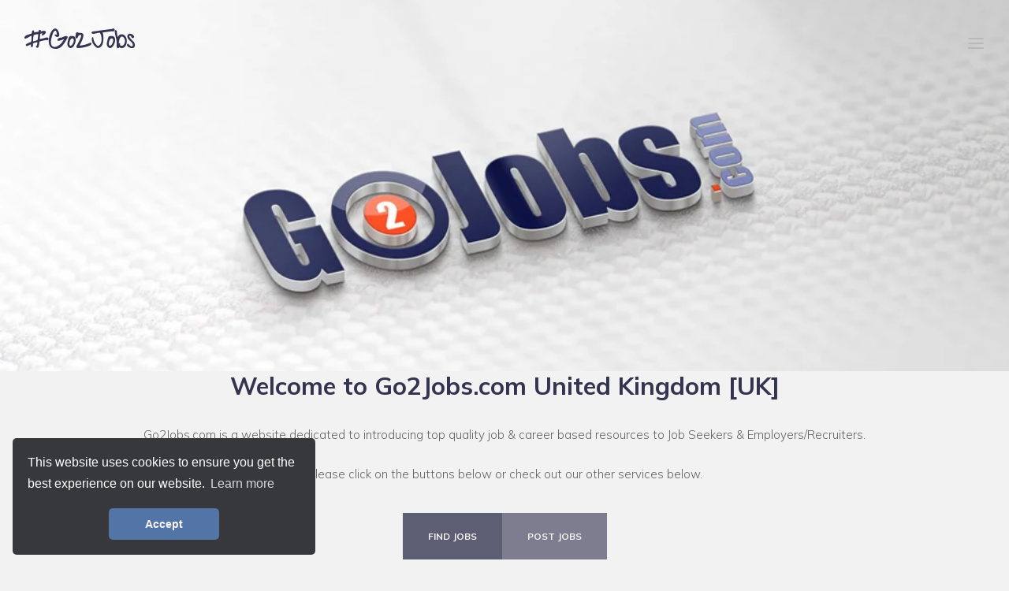

--- FILE ---
content_type: text/html; charset=utf-8
request_url: https://www.go2jobs.com/uk.html
body_size: 23868
content:

<!DOCTYPE html> <!--[if lt IE 7]> <html class="no-js ie lt-ie10 lt-ie9 lt-ie8 lt-ie7"> <![endif]--> <!--[if IE 7]> <html class="no-js ie ie7 lt-ie10 lt-ie9 lt-ie8"> <![endif]--> <!--[if IE 8]> <html class="no-js ie ie8 lt-ie10 lt-ie9"> <![endif]--> <!--[if IE 9]> <html class="no-js ie ie9 lt-ie10"> <![endif]--> <!--[if gt IE 9]> <html class="no-js ie not-ie-legacy"> <![endif]--> <!--[if !IE]><!--> <html class="wdk-theme no-js font-size--med"> <!--<![endif]--> <head> <meta http-equiv="X-UA-Compatible" content="IE=edge,chrome=1" /> <meta name="viewport" content="width=device-width, initial-scale=1.0" /> <meta name="format-detection" content="telephone=no" /> <link rel="stylesheet" href="https://assetsbeta.create-cdn.net/_assets/livesites/feature/content-builder/content-builder.min.css?9a29866b7afb781a58f70ed56ef29c82"> <title>Go2Jobs [UK]</title> <meta name="keywords" content=""/> <meta name="description" content=""/> <meta name="MSSmartTagsPreventParsing" content="TRUE"/> <link rel="shortcut icon" href="https://sites.create-cdn.net/sitefiles/57/6/4/576452/favicon.ico?cc67ba6f8f5ad19304abf594684d1752" /><link rel="stylesheet" href="https://assetsbeta.create-cdn.net/_assets/livesites/feature/content-builder/content-builder.min.css?9a29866b7afb781a58f70ed56ef29c82" /> <script src="https://assetsbeta.create-cdn.net/_assets/livesites/component/common/jquery-1.9.1.min.js?79906b8b3333f2f9d3c564b814286e06" type="text/javascript"></script><script src="https://assetsbeta.create-cdn.net/_assets/livesites/component/common/jquery-migrate-1.2.1.min.js?d73215496d38ffbaf7136ced76910a96" type="text/javascript"></script><script src="/include/js/loader.js?1720956932"></script><!-- Global site tag (gtag.js) - Google Analytics --><script type="text/javascript" src="https://www.googletagmanager.com/gtag/js?id=G-JNE452KQ6T" async></script><script type="text/javascript" >    var siteid = 576452;
    window.dataLayer = window.dataLayer || [];
    function gtag(){dataLayer.push(arguments);}
    gtag('js', new Date());
    gtag('config', 'G-JNE452KQ6T', {
      'siteid': siteid
    });

    gtag('config', 'G-9S3P7BP1Z2');    $(function(){
      if (window.events) {
        var shopCurrency = 'GBP';
        window.events.on('addToBasket', function (data, source) {
          if(gtag) {
            let item_list_id = 'product_page';
            let item_list_name = 'Product Page';

            if(source === 'category_page') {
              item_list_id = 'category_page';
              item_list_name = 'Category Page';
            }

            gtag("event", "add_to_cart", {
              currency: shopCurrency,
              value: data.price * data.quantity,
              items: [
                {
                item_id: data.ID,
                item_name: data.title,
                item_list_id: item_list_id,
                item_list_name: item_list_name,
                price: data.price,
                quantity: data.quantity,
                }
              ]
            });
          }
        });

        window.events.on('removeFromBasket', function (data) {
          if(gtag) {
            gtag("event", "remove_from_cart", {
              currency: shopCurrency,
              value: data.price * data.quantity,
              items: [
                {
                item_id: data.ID,
                item_name: data.title,
                item_list_id: 'basket',
                item_list_name: 'Basket',
                price: data.price,
                quantity: data.quantity,
                }
              ]
            });
          }
        })

        window.events.on('checkoutStart', function (data) {
          if(gtag) {
            let basketItems = data.basket.map(function(product) {
              return {
                item_id: product.ID,
                item_name: product.title,
                price: product.price,
                quantity: product.quantity
              }
            });

            gtag("event", "begin_checkout", {
              value: data.amount,
              currency: data.currency,
              items: basketItems
            });
          }

        });

        window.events.on('checkoutComplete', function (data) {
          if(gtag) {
            let basketItems = data.basket.map(function(product) {
              return {
                item_id: product.ID,
                item_name: product.title,
                price: product.price,
              }
            })

            gtag("event", "purchase", {
              currency: data.currency,
              transaction_id: data.transaction_id,
              value: data.amount,
              coupon: data.discount_code,
              shipping: data.postage_price,
              items: basketItems,
            })
          }
        });

        window.events.on('productView', function (data) {
          if(gtag) {
            gtag("event", "view_item", {
              currency: shopCurrency,
              value: 0,
              items: [
                {
                item_id: data.ID,
                item_name: data.title,
                item_list_id: "product_page",
                item_list_name: "Product Page",
                price: data.price
                }
              ]
            });
          }
        })

        window.events.on('checkoutStage', function (step) {
          if(gtag) {
            gtag("event", "checkout", {
              'step': step
            });
          }
        })

        window.events.on('formSubmitting', function(data){
          if(gtag) {
            gtag("event", "form_submit", data);
          }
        });
      }
    });
</script><link rel="stylesheet" type="text/css" href="https://fonts.googleapis.com/css?display=swap&family=Mulish:300,400,600,700"><link rel="stylesheet" type="text/css" href="https://fonts.googleapis.com/css?display=swap&family=Mulish:300,400,600,700"><link rel="stylesheet" type="text/css" href="https://fonts.googleapis.com/css?display=swap&family=Give+You+Glory:300,400,600,700"><style>@font-face {font-family: "font awesome";font-style: normal;font-weight: normal;font-display: swap;src: url("https://create-cdn.net/_assets/fonts/template-fonts/icons/fontawesome/fontawesome.eot?20141125");src: url("https://create-cdn.net/_assets/fonts/template-fonts/icons/fontawesome/fontawesome.eot?iefix&20141125") format("embedded-opentype"), url("https://create-cdn.net/_assets/fonts/template-fonts/icons/fontawesome/fontawesome.woff?20141125") format("woff"), url("https://create-cdn.net/_assets/fonts/template-fonts/icons/fontawesome/fontawesome.ttf?20141125") format("truetype"), url("https://create-cdn.net/_assets/fonts/template-fonts/icons/fontawesome/fontawesome.svg#font-awesome?20141125") format("svg"),url("https://create-cdn.net/_assets/fonts/template-fonts/icons/fontawesome/fontawesome.ttf?20141125") format("truetype")}</style><script>window.createSite = {"pageid":"4230689"};</script><link rel="stylesheet" href="https://assetsbeta.create-cdn.net/_assets/livesites/component/modal/modal.min.css?0712ddff8bb7c2ec4838ba17b29103f7" /><link rel="stylesheet" href="https://assetsbeta.create-cdn.net/_assets/livesites/component/session/session.min.css?d14ed9b57555828f24e1c7c78a5bfc7b" /><script type="text/javascript" src="https://assetsbeta.create-cdn.net/_assets/livesites/component/modal/modal.min.js?66520fc5d9421d9b4022a8910d693cbe" async></script><script src="https://assetsbeta.create-cdn.net/_assets/livesites/component/session/session.min.js?e9b6512c3cd27c880a4cc1ed03166ee2" defer></script><script src="https://assetsbeta.create-cdn.net/_assets/livesites/component/page-events/page-events.min.js?64345003a6529e9ec6053cb77419e3db"></script><!--Tradedoubler site verification 3057175 --><link rel='stylesheet' href='/theme.min.css?1720956932' type='text/css' /><link rel="stylesheet" type="text/css" href="/palette.css?1720956932" media="screen"><!--Theme JS--><script type="text/javascript">function detect_ie(){var e=window.navigator.userAgent,t=e.indexOf("MSIE ");if(t>0){parseInt(e.substring(t+5,e.indexOf(".",t)),10);document.querySelector("html").className+=" ie"}else{if(e.indexOf("Trident/")>0){var n=e.indexOf("rv:");parseInt(e.substring(n+3,e.indexOf(".",n)),10);document.querySelector("html").className+=" ie"}else{var d=e.indexOf("Edge/");if(!(d>0))return document.querySelector("html").className+=" not-ie",!1;parseInt(e.substring(d+5,e.indexOf(".",d)),10);document.querySelector("html").className+=" edge"}}}function hasFlexGapSupport(){const e=document.createElement("div");e.style.display="flex",e.style.flexDirection="column",e.style.rowGap="1px",e.appendChild(document.createElement("div")),e.appendChild(document.createElement("div")),document.body.appendChild(e);const t=1===e.scrollHeight;return e.parentNode.removeChild(e),t}document.addEventListener("DOMContentLoaded",(function(){detect_ie();/iPad|iPhone|iPod/.test(navigator.userAgent)&&!window.MSStream&&!hasFlexGapSupport()&&document.documentElement.classList.add("flex-gap-not-supported")}));</script><script type="application/ld+json">
				{
				  "@context": "http://schema.org",
				  "@type": "WebSite",
				  "url": "https://www.go2jobs.com/",
				  "potentialAction": {
				    "@type": "SearchAction",
				    "target": "https://www.go2jobs.com/shop/search.php?q={search_term_string}",
				    "query-input": "required name=search_term_string"
				  }
				}</script><script>!function(e,t,n){function r(e,t){return typeof e===t}function s(){var e,t,n,s,i,o,a;for(var l in w)if(w.hasOwnProperty(l)){if(e=[],t=w[l],t.name&&(e.push(t.name.toLowerCase()),t.options&&t.options.aliases&&t.options.aliases.length))for(n=0;n<t.options.aliases.length;n++)e.push(t.options.aliases[n].toLowerCase());for(s=r(t.fn,"function")?t.fn():t.fn,i=0;i<e.length;i++)o=e[i],a=o.split("."),1===a.length?S[a[0]]=s:(!S[a[0]]||S[a[0]]instanceof Boolean||(S[a[0]]=new Boolean(S[a[0]])),S[a[0]][a[1]]=s),y.push((s?"":"no-")+a.join("-"))}}function i(e){var t=b.className,n=S._config.classPrefix||"";if(x&&(t=t.baseVal),S._config.enableJSClass){var r=new RegExp("(^|\\s)"+n+"no-js(\\s|$)");t=t.replace(r,"$1"+n+"js$2")}S._config.enableClasses&&(t+=" "+n+e.join(" "+n),x?b.className.baseVal=t:b.className=t)}function o(){return"function"!=typeof t.createElement?t.createElement(arguments[0]):x?t.createElementNS.call(t,"http://www.w3.org/2000/svg",arguments[0]):t.createElement.apply(t,arguments)}function a(e){return e.replace(/([a-z])-([a-z])/g,function(e,t,n){return t+n.toUpperCase()}).replace(/^-/,"")}function l(){var e=t.body;return e||(e=o(x?"svg":"body"),e.fake=!0),e}function f(e,n,r,s){var i,a,f,u,c="modernizr",d=o("div"),p=l();if(parseInt(r,10))for(;r--;)f=o("div"),f.id=s?s[r]:c+(r+1),d.appendChild(f);return i=o("style"),i.type="text/css",i.id="s"+c,(p.fake?p:d).appendChild(i),p.appendChild(d),i.styleSheet?i.styleSheet.cssText=e:i.appendChild(t.createTextNode(e)),d.id=c,p.fake&&(p.style.background="",p.style.overflow="hidden",u=b.style.overflow,b.style.overflow="hidden",b.appendChild(p)),a=n(d,e),p.fake?(p.parentNode.removeChild(p),b.style.overflow=u,b.offsetHeight):d.parentNode.removeChild(d),!!a}function u(e,t){return!!~(""+e).indexOf(t)}function c(e,t){return function(){return e.apply(t,arguments)}}function d(e,t,n){var s;for(var i in e)if(e[i]in t)return n===!1?e[i]:(s=t[e[i]],r(s,"function")?c(s,n||t):s);return!1}function p(e){return e.replace(/([A-Z])/g,function(e,t){return"-"+t.toLowerCase()}).replace(/^ms-/,"-ms-")}function v(t,n,r){var s;if("getComputedStyle"in e){s=getComputedStyle.call(e,t,n);var i=e.console;if(null!==s)r&&(s=s.getPropertyValue(r));else if(i){var o=i.error?"error":"log";i[o].call(i,"getComputedStyle returning null, its possible modernizr test results are inaccurate")}}else s=!n&&t.currentStyle&&t.currentStyle[r];return s}function m(t,r){var s=t.length;if("CSS"in e&&"supports"in e.CSS){for(;s--;)if(e.CSS.supports(p(t[s]),r))return!0;return!1}if("CSSSupportsRule"in e){for(var i=[];s--;)i.push("("+p(t[s])+":"+r+")");return i=i.join(" or "),f("@supports ("+i+") { #modernizr { position: absolute; } }",function(e){return"absolute"==v(e,null,"position")})}return n}function g(e,t,s,i){function l(){c&&(delete P.style,delete P.modElem)}if(i=!r(i,"undefined")&&i,!r(s,"undefined")){var f=m(e,s);if(!r(f,"undefined"))return f}for(var c,d,p,v,g,h=["modernizr","tspan","samp"];!P.style&&h.length;)c=!0,P.modElem=o(h.shift()),P.style=P.modElem.style;for(p=e.length,d=0;d<p;d++)if(v=e[d],g=P.style[v],u(v,"-")&&(v=a(v)),P.style[v]!==n){if(i||r(s,"undefined"))return l(),"pfx"!=t||v;try{P.style[v]=s}catch(y){}if(P.style[v]!=g)return l(),"pfx"!=t||v}return l(),!1}function h(e,t,n,s,i){var o=e.charAt(0).toUpperCase()+e.slice(1),a=(e+" "+z.join(o+" ")+o).split(" ");return r(t,"string")||r(t,"undefined")?g(a,t,s,i):(a=(e+" "+j.join(o+" ")+o).split(" "),d(a,t,n))}var y=[],w=[],C={_version:"3.4.0",_config:{classPrefix:"",enableClasses:!0,enableJSClass:!0,usePrefixes:!0},_q:[],on:function(e,t){var n=this;setTimeout(function(){t(n[e])},0)},addTest:function(e,t,n){w.push({name:e,fn:t,options:n})},addAsyncTest:function(e){w.push({name:null,fn:e})}},S=function(){};S.prototype=C,S=new S,S.addTest("eventlistener","addEventListener"in e),S.addTest("svg",!!t.createElementNS&&!!t.createElementNS("http://www.w3.org/2000/svg","svg").createSVGRect);var b=t.documentElement;S.addTest("classlist","classList"in b);var x="svg"===b.nodeName.toLowerCase();S.addTest("srcset","srcset"in o("img")),S.addTest("inlinesvg",function(){var e=o("div");return e.innerHTML="<svg/>","http://www.w3.org/2000/svg"==("undefined"!=typeof SVGRect&&e.firstChild&&e.firstChild.namespaceURI)});var T=function(){function e(e,t){var s;return!!e&&(t&&"string"!=typeof t||(t=o(t||"div")),e="on"+e,s=e in t,!s&&r&&(t.setAttribute||(t=o("div")),t.setAttribute(e,""),s="function"==typeof t[e],t[e]!==n&&(t[e]=n),t.removeAttribute(e)),s)}var r=!("onblur"in t.documentElement);return e}();C.hasEvent=T;var E=C.testStyles=f,_=function(){var e=navigator.userAgent,t=e.match(/w(eb)?osbrowser/gi),n=e.match(/windows phone/gi)&&e.match(/iemobile\/([0-9])+/gi)&&parseFloat(RegExp.$1)>=9;return t||n}();_?S.addTest("fontface",!1):E('@font-face {font-family:"font";src:url("https://")}',function(e,n){var r=t.getElementById("smodernizr"),s=r.sheet||r.styleSheet,i=s?s.cssRules&&s.cssRules[0]?s.cssRules[0].cssText:s.cssText||"":"",o=/src/i.test(i)&&0===i.indexOf(n.split(" ")[0]);S.addTest("fontface",o)}),S.addTest("details",function(){var e,t=o("details");return"open"in t&&(E("#modernizr details{display:block}",function(n){n.appendChild(t),t.innerHTML="<summary>a</summary>b",e=t.offsetHeight,t.open=!0,e=e!=t.offsetHeight}),e)});var R="Moz O ms Webkit",z=C._config.usePrefixes?R.split(" "):[];C._cssomPrefixes=z;var L=function(t){var r,s=prefixes.length,i=e.CSSRule;if("undefined"==typeof i)return n;if(!t)return!1;if(t=t.replace(/^@/,""),r=t.replace(/-/g,"_").toUpperCase()+"_RULE",r in i)return"@"+t;for(var o=0;o<s;o++){var a=prefixes[o],l=a.toUpperCase()+"_"+r;if(l in i)return"@-"+a.toLowerCase()+"-"+t}return!1};C.atRule=L;var j=C._config.usePrefixes?R.toLowerCase().split(" "):[];C._domPrefixes=j;var N={elem:o("modernizr")};S._q.push(function(){delete N.elem});var P={style:N.elem.style};S._q.unshift(function(){delete P.style}),C.testAllProps=h;var A=C.prefixed=function(e,t,n){return 0===e.indexOf("@")?L(e):(e.indexOf("-")!=-1&&(e=a(e)),t?h(e,t,n):h(e,"pfx"))};S.addTest("objectfit",!!A("objectFit"),{aliases:["object-fit"]}),s(),i(y),delete C.addTest,delete C.addAsyncTest;for(var k=0;k<S._q.length;k++)S._q[k]();e.Modernizr=S}(window,document);
function jsload(e,t){if(0===e.indexOf("/_assets/")&&(e=createCDNPath+e),jsload_files.indexOf(e)===-1){if("function"==typeof t){var s=document.createElement("script"),a=document.getElementsByTagName("script")[0];s.src=e,a.parentNode.insertBefore(s,a),t&&(s.onload=t)}else document.write(unescape('%3Cscript src="'+e+'"%3E%3C/script%3E'));jsload_files.push(e)}}var jsload_files=[];if("undefined"==typeof createCDNPath)var createCDNPath="https://create-cdn.net";

		 	if( ! Modernizr.classlist ){
				jsload('/_assets/shared/component/polyfill-classlist/polyfill-classlist.min.js');
		 	}
		

		 	if( ! Modernizr.eventlistener ){
				jsload('/_assets/shared/component/polyfill-eventlistener/polyfill-eventlistener.min.js');
		 	}</script> <style>
      body, .font--content { font-family: "mulish"; }
				.font--heading { font-family: "mulish"; }
				.font--logo { font-family: "give you glory"; }
				.i { font-family: "font awesome" ; }      /* A comment to stop the syntax highlighting from breaking */

      /* Add the template background options */

      html {<!--WDK: templateoption:templatebg-->
      }</style> <link rel="stylesheet" href="https://create-cdn.net/_assets/livesites/component/csswizardry-grids-responsive/csswizardry-grids-responsive.min.css?20150528"> <!--[if lt IE 9]> <script src="https://create-cdn.net/_assets/livesites/component/html5shiv/html5shiv.min.js"></script> <![endif]--> <script>
      var firstBlock, headerBlock, blockContent
      function incorporateHeader() {
        // First-run setup
        if (!firstBlock) {
          firstBlock = document.querySelector('.block--incorporate-header')

          blockContent = firstBlock.getElementsByClassName('block__content')[0]
          if (!blockContent) {
            blockContent = firstBlock
          }
          headerBlock = document.getElementById('site-navigation')
          // Split and find as running the regex directly on className did not work.
          var firstBlockPalette = firstBlock.className.split(' ').find(function (e) {
            return /^palette-[a-zA-Z0-9_-]+$/.test(e)
          })
          var headerBlocks = headerBlock.children
          for (var i = 0; i < headerBlocks.length; i++) {
            //Remove existing palette class
            headerBlocks[i].className.replace(/(s|^)palette-[a-zA-Z0-9_-]+($|s)/, ' ')
            if (firstBlockPalette) {
              headerBlocks[i].classList.add(firstBlockPalette)
            }
          }
          // The header now needs the incorporated class
          headerBlock.classList.add('header--incorporated')
          // Re-run on resize
          window.addEventListener('resize', incorporateHeader, true)
          // Run again when things have finished running
          window.setTimeout(incorporateHeader, 0)

          var headerImages = headerBlock.querySelectorAll('img')
          for (var i = 0; i < headerImages.length; i++) {
            var image = headerImages[i]
            image.addEventListener('load', incorporateHeader)
          }
        }
        blockContent.style.paddingTop = ''
        var headerHeight = headerBlock.scrollHeight
        var originalPadding = window.getComputedStyle(blockContent).paddingTop
        blockContent.style.paddingTop = 'calc(' + headerHeight + 'px + ' + originalPadding + ')'
      }</script> </head> <body class="wdk_columnCount_0 has-banner--type-3 has-wallpaper page-type-pagebuilderv2 is-content-builder heading--med button--square wdk-theme-body template-rwd template-structure-167"> <div id="site-wrapper" class="site-wrapper"> <header id="site-navigation" class="site-header is-content-builder"> <span class="rendered-assets"><link href="https://assetsbeta.create-cdn.net/_assets/livesites/feature/content-builder/static/css/sticky-header.min.css?3.68.1" rel="stylesheet" /></span><section data-save-timestamp="1708167759811" id="block_584549" data-cb-blocktype="InlineHeaderMenuCentred" data-cb-version="3.68.1" data-menu-type="icon" data-plugin="create" data-cb-selector-id="InlineHeaderMenuCentred_4" class="block has-sticky-header js-block--block_1 block--pad-top-25 block--pad-bottom-25 b-header block--header InlineHeaderMenuCentred block--horizontal-content-left"><!----> <div class="block__content"><div class="b-container-wrapper"><div class="b-container"><div class="b-row"><div class="b-col-12"><div class="b-header__item-wrapper has-items-inline--md is-aligned-left"><div class="b-header__item b-flex--grow-1 has-nested-items"><div class="s-navigation b-header__item-wrapper has-items-inline--xs is-aligned-center is-nested"><div itemscope="itemscope" itemtype="http://schema.org/Organization" class="b-header__item b-line-height--0 is-logo"><a data-name="logo" itemprop="url" href="/" data-element="EditableCreateLogo" type="EditableCreateLogo" class="editable-element editable-element--logo logo-container"><p id="logo-element-element_2" class="logo logo--text font--logo b-margin-t-0--xs b-margin-b-0--xs b-line-height--xs">#Go2Jobs</p></a></div> <div id="site-menu" role="navigation" class="b-header__item b-flex--grow-1 b-line-height--0"><div data-name="navigation" class="text-right"><span class="b-display-contents--xs"><div data-name="nav" data-element="EditableNavigation" type="EditableNavigation" class="s-navigation__menu js-menu-nav-container editable-element editable-element--menu has-panel-menu js-has-panel-menu is-aligned-right-on-mobile" style="font-size:0.875rem;"><button type="button" class="s-menu-icon hamburger hamburger--squeeze uneditable-element js-mobile-open"><span aria-hidden="true" class="hamburger-box"><span class="hamburger-inner icon"></span></span></button> <nav data-name="menu" class="js-menu-nav b-line-height--0 s-menu s-menu--reset-margin"><button type="button" class="s-menu-close hamburger hamburger--squeeze is-active js-mobile-inside-close b-padding-y-30--xs b-padding-x-30--xs b-line-height--xs"><span aria-hidden="true" class="hamburger-box"><span class="hamburger-inner icon"></span></span></button> <div class="s-menu-container js-menu-container"><span class="js-menu__container-block_1_sticky--false s-menu--loading"> <ul class="js-menu  is-mobile-menu"> <li class="js-menu__more-item-block_1_sticky--false "> <a  href="/contactus.html">
                    Contact Us                  </a> </li> <li class="js-menu__more-item-block_1_sticky--false "> <a  href="/">
                    Home                  </a> </li> <li class="js-menu__more-item-block_1_sticky--false "> <a  href="/terms-conditions.html">
                    T's & C's                  </a> </li> <li class="js-menu__more-item-block_1_sticky--false "> <a  href="/blog/">
                    Blog                  </a> </li> <li class="js-menu__more-item-block_1_sticky--false "> <a  href="/privacy.html">
                    Privacy                  </a> </li> <li class="js-menu__more-item-block_1_sticky--false "> <a  href="/advertise.html">
                    Advertise                  </a> </li> <li class="js-menu__more-item-block_1_sticky--false "> <a  href="/special-offers.html">
                    Special Offers!                  </a> <ul class="js-menu  is-mobile-menu"> <li class="js-menu__more-item-block_1_sticky--false "> <a  href="/samcart.html">
                    SamCart - the easiest way to launch an online business                  </a> </li> <li class="js-menu__more-item-block_1_sticky--false "> <a  href="/rg-uk">
                    Rent Guarantor [UK]                   </a> </li> <li class="js-menu__more-item-block_1_sticky--false "> <a  href="/learn-hypnosis.html">
                    Learn Hypnosis                  </a> </li> </ul> </li> <li class="js-menu__more-item-block_1_sticky--false "> <a  href="/country.html">
                    Country                  </a> <ul class="js-menu  is-mobile-menu"> <li class="js-menu__more-item-block_1_sticky--false "> <a  href="/uk.html">
                    UK                  </a> <ul class="js-menu  is-mobile-menu"> <li class="js-menu__more-item-block_1_sticky--false "> <a  href="/special-offers-uk.html">
                    Special Offers UK                  </a> </li> <li class="js-menu__more-item-block_1_sticky--false "> <a  href="/job-search.html">
                    Job Search by Location                  </a> <ul class="js-menu  is-mobile-menu"> <li class="js-menu__more-item-block_1_sticky--false "> <a  href="/job-search-bedfordshire-uk">
                    Bedfordshire                  </a> <ul class="js-menu  is-mobile-menu"> <li class="js-menu__more-item-block_1_sticky--false "> <a  href="/job-search-bedford-uk">
                    Bedford Job Search [UK]                  </a> </li> <li class="js-menu__more-item-block_1_sticky--false "> <a  href="/job-search-milton-keynes-uk">
                    Milton Keynes Job Search [UK]                  </a> </li> <li class="js-menu__more-item-block_1_sticky--false "> <a  href="/job-search-luton-uk">
                    Luton Job Search [UK]                  </a> </li> <li class="js-menu__more-item-block_1_sticky--false "> <a  href="/job-search-dunstable-uk">
                    Dunstable Job Search [UK]                  </a> </li> </ul> </li> <li class="js-menu__more-item-block_1_sticky--false "> <a  href="/job-search-berkshire-uk">
                    Berkshire                  </a> <ul class="js-menu  is-mobile-menu"> <li class="js-menu__more-item-block_1_sticky--false "> <a  href="/job-search-bracknell-uk">
                    Bracknell Job Search [UK]                  </a> </li> <li class="js-menu__more-item-block_1_sticky--false "> <a  href="/job-search-newbury-uk">
                    Newbury Job Search [UK]                  </a> </li> <li class="js-menu__more-item-block_1_sticky--false "> <a  href="/job-search-reading-uk">
                    Reading Job Search [UK]                  </a> </li> <li class="js-menu__more-item-block_1_sticky--false "> <a  href="/job-search-wokingham-uk">
                    Wokingham Job Search [UK]                  </a> </li> </ul> </li> <li class="js-menu__more-item-block_1_sticky--false "> <a  href="/job-search-bristol-uk">
                    Bristol                  </a> </li> <li class="js-menu__more-item-block_1_sticky--false "> <a  href="/job-search-buckinghamshire-uk">
                    Buckinghamshire                  </a> <ul class="js-menu  is-mobile-menu"> <li class="js-menu__more-item-block_1_sticky--false "> <a  href="/job-search-amersham-uk">
                    Job Search Amersham [UK]                  </a> </li> <li class="js-menu__more-item-block_1_sticky--false "> <a  href="/job-search-aylesbury-uk">
                    Job Search Aylesbury [UK]                  </a> </li> <li class="js-menu__more-item-block_1_sticky--false "> <a  href="/job-search-high-wycombe-uk">
                    Job Search High Wycombe [UK]                  </a> </li> </ul> </li> <li class="js-menu__more-item-block_1_sticky--false "> <a  href="/job-search-cambridgeshire-uk">
                    Cambridgeshire                  </a> <ul class="js-menu  is-mobile-menu"> <li class="js-menu__more-item-block_1_sticky--false "> <a  href="/job-search-cambridge-uk">
                    Job Search Cambridge [UK]                  </a> </li> <li class="js-menu__more-item-block_1_sticky--false "> <a  href="/job-search-ely-uk">
                    Job Search Ely [UK]                  </a> </li> <li class="js-menu__more-item-block_1_sticky--false "> <a  href="/job-search-peterborough-uk">
                    Job Search Peterborough [UK]                  </a> </li> <li class="js-menu__more-item-block_1_sticky--false "> <a  href="/job-search-st-neots-uk">
                    Job Search St Neots [UK]                  </a> </li> <li class="js-menu__more-item-block_1_sticky--false "> <a  href="/job-search-wisbech-uk">
                    Job Search Wisbech [UK]                  </a> </li> </ul> </li> <li class="js-menu__more-item-block_1_sticky--false "> <a  href="/job-search-cheshire-uk">
                    Cheshire                  </a> <ul class="js-menu  is-mobile-menu"> <li class="js-menu__more-item-block_1_sticky--false "> <a  href="/job-search-crewe-uk">
                    Job Search Crewe [UK]                  </a> </li> <li class="js-menu__more-item-block_1_sticky--false "> <a  href="/job-search-northwich-uk">
                    Job Search Northwich [UK]                  </a> </li> <li class="js-menu__more-item-block_1_sticky--false "> <a  href="/job-search-chester-uk">
                    Job Search Chester [UK]                  </a> </li> <li class="js-menu__more-item-block_1_sticky--false "> <a  href="/job-search-cheadle-uk">
                    Job Search Cheadle [UK]                  </a> </li> <li class="js-menu__more-item-block_1_sticky--false "> <a  href="/job-search-altrincham-uk">
                    Job Search Altrincham [UK]                  </a> </li> <li class="js-menu__more-item-block_1_sticky--false "> <a  href="/job-search-macclesfield-uk">
                    Job Search Macclesfield [UK]                  </a> </li> <li class="js-menu__more-item-block_1_sticky--false "> <a  href="/job-search-runcorn-uk">
                    Job Search Runcorn [UK]                  </a> </li> <li class="js-menu__more-item-block_1_sticky--false "> <a  href="/job-search-stockport-uk">
                    Job Search Stockport [UK]                  </a> </li> <li class="js-menu__more-item-block_1_sticky--false "> <a  href="/job-search-warrington-uk">
                    Job Search Warrington [UK]                  </a> </li> </ul> </li> <li class="js-menu__more-item-block_1_sticky--false "> <a  href="/job-search-cornwall-uk">
                    Cornwall                  </a> <ul class="js-menu  is-mobile-menu"> <li class="js-menu__more-item-block_1_sticky--false "> <a  href="/job-search-liskeard-uk">
                    Job Search Liskeard [UK]                  </a> </li> <li class="js-menu__more-item-block_1_sticky--false "> <a  href="/job-search-bodmin-uk">
                    Job Search Bodmin [UK]                  </a> </li> <li class="js-menu__more-item-block_1_sticky--false "> <a  href="/job-search-wadebridge-uk">
                    Job Search Wadebridge [UK]                  </a> </li> <li class="js-menu__more-item-block_1_sticky--false "> <a  href="/job-search-st-austell-uk">
                    Job Search St Austell [UK]                  </a> </li> <li class="js-menu__more-item-block_1_sticky--false "> <a  href="/job-search-newquay-uk">
                    Job Search Newquay [UK]                  </a> </li> <li class="js-menu__more-item-block_1_sticky--false "> <a  href="/job-search-truro-uk">
                    Job Search Truro [UK]                  </a> </li> <li class="js-menu__more-item-block_1_sticky--false "> <a  href="/job-search-falmouth-uk">
                    Job Search Falmouth [UK]                  </a> </li> <li class="js-menu__more-item-block_1_sticky--false "> <a  href="/job-search-helston-uk">
                    Job Search Helston [UK]                  </a> </li> <li class="js-menu__more-item-block_1_sticky--false "> <a  href="/job-search-penzance-uk">
                    Job Search Penzance [UK]                  </a> </li> <li class="js-menu__more-item-block_1_sticky--false "> <a  href="/job-search-redruth-uk">
                    Job Search Redruth [UK]                  </a> </li> </ul> </li> <li class="js-menu__more-item-block_1_sticky--false "> <a  href="/job-search-cumbria-uk">
                    Cumbria                  </a> <ul class="js-menu  is-mobile-menu"> <li class="js-menu__more-item-block_1_sticky--false "> <a  href="/job-search-kendal-uk">
                    Job Search Kendal [UK]                  </a> </li> <li class="js-menu__more-item-block_1_sticky--false "> <a  href="/job-search-windermere-uk">
                    Job Search Windermere [UK]                  </a> </li> <li class="js-menu__more-item-block_1_sticky--false "> <a  href="/job-search-keswick-uk">
                    Job Search Keswick [UK]                  </a> </li> <li class="js-menu__more-item-block_1_sticky--false "> <a  href="/job-search-whitehaven-uk">
                    Job Search Whitehaven [UK]                  </a> </li> <li class="js-menu__more-item-block_1_sticky--false "> <a  href="/job-search-workington-uk">
                    Job Search Workington [UK]                  </a> </li> </ul> </li> <li class="js-menu__more-item-block_1_sticky--false "> <a  href="/job-search-derbyshire-uk">
                    Derbyshire                  </a> <ul class="js-menu  is-mobile-menu"> <li class="js-menu__more-item-block_1_sticky--false "> <a  href="/job-search-chesterfield-uk">
                    Job Search Chesterfield [UK]                  </a> </li> <li class="js-menu__more-item-block_1_sticky--false "> <a  href="/job-search-swadlincote-uk">
                    Job Search Swadlincote [UK]                  </a> </li> <li class="js-menu__more-item-block_1_sticky--false "> <a  href="/job-search-burton-upon-trent-uk">
                    Job Search Burton Upon Trent [UK]                  </a> </li> </ul> </li> <li class="js-menu__more-item-block_1_sticky--false "> <a  href="/job-search-devon-uk">
                    Devon                  </a> <ul class="js-menu  is-mobile-menu"> <li class="js-menu__more-item-block_1_sticky--false "> <a  href="/job-search-plymouth-uk">
                    Job Search Plymouth [UK]                  </a> </li> <li class="js-menu__more-item-block_1_sticky--false "> <a  href="/job-search-exeter-uk">
                    Job Search Exeter [UK]                  </a> </li> <li class="js-menu__more-item-block_1_sticky--false "> <a  href="/job-search-honiton-uk">
                    Job Search Honiton [UK]                  </a> </li> <li class="js-menu__more-item-block_1_sticky--false "> <a  href="/job-search-south-molton-uk">
                    Job Search South Molton [UK]                  </a> </li> <li class="js-menu__more-item-block_1_sticky--false "> <a  href="/job-search-ilfracombe-uk">
                    Job Search Ilfracombe [UK]                  </a> </li> <li class="js-menu__more-item-block_1_sticky--false "> <a  href="/job-search-torquay-uk">
                    Job Search Torquay [UK]                  </a> </li> </ul> </li> <li class="js-menu__more-item-block_1_sticky--false "> <a  href="/job-search-dorset-uk">
                    Dorset                  </a> <ul class="js-menu  is-mobile-menu"> <li class="js-menu__more-item-block_1_sticky--false "> <a  href="/job-search-bournemouth-uk">
                    Job Search Bournemouth [UK]                  </a> </li> <li class="js-menu__more-item-block_1_sticky--false "> <a  href="/job-search-lyme-regis-uk">
                    Job Search Lyme Regis [UK]                  </a> </li> <li class="js-menu__more-item-block_1_sticky--false "> <a  href="/job-search-dorchester-uk">
                    Job Search Dorchester [UK]                  </a> </li> <li class="js-menu__more-item-block_1_sticky--false "> <a  href="/job-search-gillingham-dorset-uk">
                    Job Search Gillingham Dorset [UK]                  </a> </li> <li class="js-menu__more-item-block_1_sticky--false "> <a  href="/job-search-poole-uk">
                    Job Search Poole [UK]                  </a> </li> <li class="js-menu__more-item-block_1_sticky--false "> <a  href="/job-search-portland-uk">
                    Job Search Portland [UK]                  </a> </li> <li class="js-menu__more-item-block_1_sticky--false "> <a  href="/job-search-shaftesbury-uk">
                    Job Search Shaftesbury [UK]                  </a> </li> <li class="js-menu__more-item-block_1_sticky--false "> <a  href="/job-search-sherborne-uk">
                    Job Search Sherborne [UK]                  </a> </li> <li class="js-menu__more-item-block_1_sticky--false "> <a  href="/job-search-swanage-uk">
                    Job Search Swanage [UK]                  </a> </li> <li class="js-menu__more-item-block_1_sticky--false "> <a  href="/job-search-wareham-uk">
                    Job Search Wareham [UK]                  </a> </li> <li class="js-menu__more-item-block_1_sticky--false "> <a  href="/job-search-weymouth-uk">
                    Job Search Weymouth [UK]                  </a> </li> </ul> </li> <li class="js-menu__more-item-block_1_sticky--false "> <a  href="/job-search-durham-uk">
                    Durham                  </a> </li> <li class="js-menu__more-item-block_1_sticky--false "> <a  href="/job-search-east-riding-of-yorkshire-uk">
                    East Riding of Yorkshire                  </a> </li> <li class="js-menu__more-item-block_1_sticky--false "> <a  href="/job-search-east-sussex-uk">
                    East Sussex                  </a> <ul class="js-menu  is-mobile-menu"> <li class="js-menu__more-item-block_1_sticky--false "> <a  href="/job-search-eastbourne-uk">
                    Job Search Eastbourne [UK]                  </a> </li> <li class="js-menu__more-item-block_1_sticky--false "> <a  href="/job-search-brighton-uk">
                    Job Search Brighton [UK]                  </a> </li> <li class="js-menu__more-item-block_1_sticky--false "> <a  href="/job-search-hastings-uk">
                    Job Search Hastings [UK]                  </a> </li> </ul> </li> <li class="js-menu__more-item-block_1_sticky--false "> <a  href="/job-search-essex-uk">
                    Essex                  </a> <ul class="js-menu  is-mobile-menu"> <li class="js-menu__more-item-block_1_sticky--false "> <a  href="/job-search-barking-uk">
                    Job Search Barking [UK]                  </a> </li> <li class="js-menu__more-item-block_1_sticky--false "> <a  href="/job-search-basildon-uk">
                    Job Search Basildon [UK]                  </a> </li> <li class="js-menu__more-item-block_1_sticky--false "> <a  href="/job-search-braintree-uk">
                    Braintree Job Search [UK]                  </a> </li> <li class="js-menu__more-item-block_1_sticky--false "> <a  href="/job-search-dagenham-uk">
                    Dagenham Job Search [UK]                  </a> </li> <li class="js-menu__more-item-block_1_sticky--false "> <a  href="/job-search-epping-uk">
                    Epping Job Search [UK]                  </a> </li> <li class="js-menu__more-item-block_1_sticky--false "> <a  href="/job-search-colchester-uk">
                    Colchester Job Search [UK]                  </a> </li> <li class="js-menu__more-item-block_1_sticky--false "> <a  href="/job-search-chelmsford-uk">
                    Chelmsford Job Search [UK]                  </a> </li> <li class="js-menu__more-item-block_1_sticky--false "> <a  href="/job-search-brentwood-uk">
                    Brentwood Job Search [UK]                  </a> </li> <li class="js-menu__more-item-block_1_sticky--false "> <a  href="/job-search-grays-uk">
                    Grays Job Search [UK]                  </a> </li> <li class="js-menu__more-item-block_1_sticky--false "> <a  href="/job-search-halstead-uk">
                    Halstead Job Search [UK]                  </a> </li> <li class="js-menu__more-item-block_1_sticky--false "> <a  href="/job-search-hornchurch-uk">
                    Hornchurch Job Search [UK]                  </a> </li> <li class="js-menu__more-item-block_1_sticky--false "> <a  href="/job-search-loughton-uk">
                    Loughton Job Search [UK]                  </a> </li> <li class="js-menu__more-item-block_1_sticky--false "> <a  href="/job-search-maldon-uk">
                    Maldon Job Search [UK]                  </a> </li> <li class="js-menu__more-item-block_1_sticky--false "> <a  href="/job-search-rayleigh-uk">
                    Rayleigh Job Search [UK]                  </a> </li> <li class="js-menu__more-item-block_1_sticky--false "> <a  href="/job-search-romford-uk">
                    Romford Job Search [UK]                  </a> </li> <li class="js-menu__more-item-block_1_sticky--false "> <a  href="/job-search-southend-on-sea-uk">
                    Southend on Sea Job Search [UK]                  </a> </li> <li class="js-menu__more-item-block_1_sticky--false "> <a  href="/job-search-stansted-uk">
                    Stansted Job Search [UK]                  </a> </li> <li class="js-menu__more-item-block_1_sticky--false "> <a  href="/job-search-upminster-uk">
                    Upminster Job Search [UK]                  </a> </li> <li class="js-menu__more-item-block_1_sticky--false "> <a  href="/job-search-wickford-uk">
                    Wickford Job Search [UK]                  </a> </li> <li class="js-menu__more-item-block_1_sticky--false "> <a  href="/job-search-witham-uk">
                    Witham Job Search [UK]                  </a> </li> </ul> </li> <li class="js-menu__more-item-block_1_sticky--false "> <a  href="/job-search-gloucestershire-uk">
                    Gloucestershire                  </a> </li> <li class="js-menu__more-item-block_1_sticky--false "> <a  href="/job-search-greater-london-uk">
                    Greater London                  </a> <ul class="js-menu  is-mobile-menu"> <li class="js-menu__more-item-block_1_sticky--false "> <a  href="/job-search-bexley-uk">
                    Bexley                  </a> </li> <li class="js-menu__more-item-block_1_sticky--false "> <a  href="/job-search-barnet-uk">
                    Barnet                  </a> </li> <li class="js-menu__more-item-block_1_sticky--false "> <a  href="/job-search-brentford-uk">
                    Brentford                  </a> </li> <li class="js-menu__more-item-block_1_sticky--false "> <a  href="/job-search-bromley-uk">
                    Bromley                  </a> </li> <li class="js-menu__more-item-block_1_sticky--false "> <a  href="/job-search-camden-town-uk">
                    Camden Town                  </a> </li> <li class="js-menu__more-item-block_1_sticky--false "> <a  href="/job-search-westminster-uk">
                    Westminster                  </a> </li> <li class="js-menu__more-item-block_1_sticky--false "> <a  href="/job-search-chelsea-uk">
                    Chelsea                  </a> </li> <li class="js-menu__more-item-block_1_sticky--false "> <a  href="/job-search-ealing-uk">
                    Ealing                  </a> </li> <li class="js-menu__more-item-block_1_sticky--false "> <a  href="/job-search-enfield-uk">
                    Enfield                  </a> </li> <li class="js-menu__more-item-block_1_sticky--false "> <a  href="/job-search-kingston-upon-thames-uk">
                    Kingston Upon Thames                  </a> </li> <li class="js-menu__more-item-block_1_sticky--false "> <a  href="/job-search-london-uk">
                    London                  </a> </li> <li class="js-menu__more-item-block_1_sticky--false "> <a  href="/job-search-haringey-uk">
                    Haringey                  </a> </li> <li class="js-menu__more-item-block_1_sticky--false "> <a  href="/job-search-illford-uk">
                    Illford Job Search [UK]                  </a> </li> <li class="js-menu__more-item-block_1_sticky--false "> <a  href="/job-search-greenwich-uk">
                    Greenwich                  </a> </li> <li class="js-menu__more-item-block_1_sticky--false "> <a  href="/job-search-hammersmith-uk">
                    Hammersmith                  </a> </li> <li class="js-menu__more-item-block_1_sticky--false "> <a  href="/job-search-hackney-uk">
                    Hackney                  </a> </li> <li class="js-menu__more-item-block_1_sticky--false "> <a  href="/job-search-fulham-uk">
                    Fulham                  </a> </li> <li class="js-menu__more-item-block_1_sticky--false "> <a  href="/job-search-orpington-uk">
                    Orpington Job Search [UK]                  </a> </li> </ul> </li> <li class="js-menu__more-item-block_1_sticky--false "> <a  href="/job-search-greater-manchester-uk">
                    Greater Manchester                  </a> <ul class="js-menu  is-mobile-menu"> <li class="js-menu__more-item-block_1_sticky--false "> <a  href="/job-search-oldham-uk">
                    Oldham                  </a> </li> <li class="js-menu__more-item-block_1_sticky--false "> <a  href="/job-search-bury-uk">
                    Bury                  </a> </li> <li class="js-menu__more-item-block_1_sticky--false "> <a  href="/job-search-bolton-uk">
                    Bolton                  </a> </li> <li class="js-menu__more-item-block_1_sticky--false "> <a  href="/job-search-manchester-uk">
                    Manchester                  </a> </li> <li class="js-menu__more-item-block_1_sticky--false "> <a  href="/job-search-rochdale-uk">
                    Rochdale                  </a> </li> <li class="js-menu__more-item-block_1_sticky--false "> <a  href="/job-search-salford-uk">
                    Salford                  </a> </li> <li class="js-menu__more-item-block_1_sticky--false "> <a  href="/job-search-wigan-uk">
                    Wigan                  </a> </li> <li class="js-menu__more-item-block_1_sticky--false "> <a  href="/job-search-trafford-uk">
                    Trafford                  </a> </li> </ul> </li> <li class="js-menu__more-item-block_1_sticky--false "> <a  href="/job-search-hampshire-uk">
                    Hampshire                  </a> <ul class="js-menu  is-mobile-menu"> <li class="js-menu__more-item-block_1_sticky--false "> <a  href="/job-search-aldershot-uk">
                    Aldershot Job Search [UK]                  </a> </li> <li class="js-menu__more-item-block_1_sticky--false "> <a  href="/job-search-basingstoke-uk">
                    Basingstoke Job Search [UK]                  </a> </li> <li class="js-menu__more-item-block_1_sticky--false "> <a  href="/job-search-eastleigh-uk">
                    Eastleigh Job Search [UK]                  </a> </li> <li class="js-menu__more-item-block_1_sticky--false "> <a  href="/job-search-hook-uk">
                    Hook Job Search [UK]                  </a> </li> <li class="js-menu__more-item-block_1_sticky--false "> <a  href="/job-search-petersfield-uk">
                    Petersfield Job Search [UK]                  </a> </li> <li class="js-menu__more-item-block_1_sticky--false "> <a  href="/job-search-lymington-uk">
                    Lymington Job Search [UK]                  </a> </li> <li class="js-menu__more-item-block_1_sticky--false "> <a  href="/job-search-havant-uk">
                    Havant Job Search [UK]                  </a> </li> <li class="js-menu__more-item-block_1_sticky--false "> <a  href="/job-search-fleet-uk">
                    Fleet Job Search [UK]                  </a> </li> <li class="js-menu__more-item-block_1_sticky--false "> <a  href="/job-search-farnborough-uk">
                    Farnborough Job Search [UK]                  </a> </li> <li class="js-menu__more-item-block_1_sticky--false "> <a  href="/job-search-fareham-uk">
                    Fareham Job Search [UK]                  </a> </li> <li class="js-menu__more-item-block_1_sticky--false "> <a  href="/job-search-portsmouth-uk">
                    Portsmouth Job Search [UK]                  </a> </li> <li class="js-menu__more-item-block_1_sticky--false "> <a  href="/job-search-waterlooville-uk">
                    Waterlooville Job Search [UK]                  </a> </li> <li class="js-menu__more-item-block_1_sticky--false "> <a  href="/job-search-southampton-uk">
                    Southampton Job Search [UK]                  </a> </li> <li class="js-menu__more-item-block_1_sticky--false "> <a  href="/job-search-winchester-uk">
                    Winchester Job Search [UK]                  </a> </li> </ul> </li> <li class="js-menu__more-item-block_1_sticky--false "> <a  href="/job-search-herefordshire-uk">
                    Herefordshire                  </a> </li> <li class="js-menu__more-item-block_1_sticky--false "> <a  href="/job-search-hertfordshire-uk">
                    Hertfordshire                  </a> <ul class="js-menu  is-mobile-menu"> <li class="js-menu__more-item-block_1_sticky--false "> <a  href="/job-search-royston-uk">
                    Royston Job Search [UK]                  </a> </li> <li class="js-menu__more-item-block_1_sticky--false "> <a  href="/job-search-st-albans-uk">
                    St Albans Job Search [UK]                  </a> </li> <li class="js-menu__more-item-block_1_sticky--false "> <a  href="/job-search-bishops-stortford-uk">
                    Bishops Stortford Job Search [UK]                  </a> </li> <li class="js-menu__more-item-block_1_sticky--false "> <a  href="/job-search-potters-bar-uk">
                    Potters Bar Job Search [UK]                  </a> </li> <li class="js-menu__more-item-block_1_sticky--false "> <a  href="/job-search-hitchin-uk">
                    Hitchin Job Search [UK]                  </a> </li> <li class="js-menu__more-item-block_1_sticky--false "> <a  href="/job-search-hertford-uk">
                    Hertford Job Search [UK]                  </a> </li> <li class="js-menu__more-item-block_1_sticky--false "> <a  href="/job-search-hemel-hempstead-uk">
                    Hemel Hempstead Job Search [UK]                  </a> </li> <li class="js-menu__more-item-block_1_sticky--false "> <a  href="/job-search-stevenage-uk">
                    Stevenage Job Search [UK]                  </a> </li> <li class="js-menu__more-item-block_1_sticky--false "> <a  href="/job-search-watford-uk">
                    Watford Job Search [UK]                  </a> </li> <li class="js-menu__more-item-block_1_sticky--false "> <a  href="/job-search-welwyn-garden-city-uk">
                    Welwyn Garden City Job Search [UK]                  </a> </li> </ul> </li> <li class="js-menu__more-item-block_1_sticky--false "> <a  href="/job-search-isle-of-wight-uk">
                    Isle of Wight                  </a> </li> <li class="js-menu__more-item-block_1_sticky--false "> <a  href="/job-search-kent-uk">
                    Kent                  </a> <ul class="js-menu  is-mobile-menu"> <li class="js-menu__more-item-block_1_sticky--false "> <a  href="/job-search-ashford-uk">
                    Ashford Job Search [UK]                  </a> </li> <li class="js-menu__more-item-block_1_sticky--false "> <a  href="/job-search-canterbury-uk">
                    Canterbury Job Search [UK]                  </a> </li> <li class="js-menu__more-item-block_1_sticky--false "> <a  href="/job-search-dartford-uk">
                    Dartford Job Search [UK]                  </a> </li> <li class="js-menu__more-item-block_1_sticky--false "> <a  href="/job-search-edenbridge-uk">
                    Edenbridge Job Search [UK]                  </a> </li> <li class="js-menu__more-item-block_1_sticky--false "> <a  href="/job-search-gravesend-uk">
                    Gravesend Job Search [UK]                  </a> </li> <li class="js-menu__more-item-block_1_sticky--false "> <a  href="/job-search-maidstone-uk">
                    Maidstone Job Search [UK]                  </a> </li> <li class="js-menu__more-item-block_1_sticky--false "> <a  href="/job-search-sittingbourne-uk">
                    Sittingbourne Job Search [UK]                  </a> </li> <li class="js-menu__more-item-block_1_sticky--false "> <a  href="/job-search-rainham-uk">
                    Rainham Job Search [UK]                  </a> </li> <li class="js-menu__more-item-block_1_sticky--false "> <a  href="/job-search-ramsgate-uk">
                    Ramsgate Job Search [UK]                  </a> </li> <li class="js-menu__more-item-block_1_sticky--false "> <a  href="/job-search-margate-uk">
                    Margate Job Search [UK]                  </a> </li> <li class="js-menu__more-item-block_1_sticky--false "> <a  href="/job-search-tonbridge-uk">
                    Tonbridge Job Search [UK]                  </a> </li> <li class="js-menu__more-item-block_1_sticky--false "> <a  href="/job-search-tunbridge-wells-uk">
                    Tunbridge Wells Job Search [UK]                  </a> </li> </ul> </li> <li class="js-menu__more-item-block_1_sticky--false "> <a  href="/job-search-lancashire-uk">
                    Lancashire                  </a> <ul class="js-menu  is-mobile-menu"> <li class="js-menu__more-item-block_1_sticky--false "> <a  href="/job-search-accrington-uk">
                    Accrington Job Search [UK]                  </a> </li> <li class="js-menu__more-item-block_1_sticky--false "> <a  href="/job-search-blackburn-uk">
                    Blackburn Job Search [UK]                  </a> </li> <li class="js-menu__more-item-block_1_sticky--false "> <a  href="/job-search-blackpool-uk">
                    Blackpool Job Search [UK]                  </a> </li> <li class="js-menu__more-item-block_1_sticky--false "> <a  href="/job-search-nelson-uk">
                    Nelson Job Search [UK]                  </a> </li> <li class="js-menu__more-item-block_1_sticky--false "> <a  href="/job-search-burnley-uk">
                    Burnley Job Search [UK]                  </a> </li> <li class="js-menu__more-item-block_1_sticky--false "> <a  href="/job-search-leyland-uk">
                    Leyland Job Search [UK]                  </a> </li> <li class="js-menu__more-item-block_1_sticky--false "> <a  href="/job-search-lancaster-uk">
                    Lancaster Job Search [UK]                  </a> </li> <li class="js-menu__more-item-block_1_sticky--false "> <a  href="/job-search-darwen-uk">
                    Darwen Job Search [UK]                  </a> </li> <li class="js-menu__more-item-block_1_sticky--false "> <a  href="/job-search-preston-uk">
                    Preston Job Search [UK]                  </a> </li> <li class="js-menu__more-item-block_1_sticky--false "> <a  href="/job-search-rossendale-uk">
                    Rossendale Job Search [UK]                  </a> </li> </ul> </li> <li class="js-menu__more-item-block_1_sticky--false "> <a  href="/job-search-leicestershire-uk">
                    Leicestershire                  </a> <ul class="js-menu  is-mobile-menu"> <li class="js-menu__more-item-block_1_sticky--false "> <a  href="/job-search-leicester-uk">
                    Leicester                  </a> </li> <li class="js-menu__more-item-block_1_sticky--false "> <a  href="/job-search-loughborough-uk">
                    Loughborough                  </a> </li> </ul> </li> <li class="js-menu__more-item-block_1_sticky--false "> <a  href="/job-search-lincolnshire-uk">
                    Lincolnshire                  </a> <ul class="js-menu  is-mobile-menu"> <li class="js-menu__more-item-block_1_sticky--false "> <a  href="/job-search-grimsby-uk">
                    Grimsby                  </a> </li> <li class="js-menu__more-item-block_1_sticky--false "> <a  href="/job-search-spalding-uk">
                    Spalding                  </a> </li> <li class="js-menu__more-item-block_1_sticky--false "> <a  href="/job-search-lincoln-uk">
                    Lincoln                  </a> </li> </ul> </li> <li class="js-menu__more-item-block_1_sticky--false "> <a  href="/job-search-merseyside-uk">
                    Merseyside                  </a> <ul class="js-menu  is-mobile-menu"> <li class="js-menu__more-item-block_1_sticky--false "> <a  href="/job-search-liverpool-uk">
                    Liverpool                  </a> </li> <li class="js-menu__more-item-block_1_sticky--false "> <a  href="/job-search-birkenhead-uk">
                    Birkenhead                  </a> </li> <li class="js-menu__more-item-block_1_sticky--false "> <a  href="/job-search-st-helens-uk">
                    St Helens                  </a> </li> <li class="js-menu__more-item-block_1_sticky--false "> <a  href="/job-search-wirral-uk">
                    Wirral                  </a> </li> </ul> </li> <li class="js-menu__more-item-block_1_sticky--false "> <a  href="/job-search-norfolk-uk">
                    Norfolk                  </a> <ul class="js-menu  is-mobile-menu"> <li class="js-menu__more-item-block_1_sticky--false "> <a  href="/job-search-great-yarmouth-uk">
                    Great Yarmouth                  </a> </li> <li class="js-menu__more-item-block_1_sticky--false "> <a  href="/job-search-kings-lynn-uk">
                    Kings Lynn                  </a> </li> <li class="js-menu__more-item-block_1_sticky--false "> <a  href="/job-search-norwich-uk">
                    Norwich                  </a> </li> <li class="js-menu__more-item-block_1_sticky--false "> <a  href="/job-search-thetford-uk">
                    Thetford                  </a> </li> </ul> </li> <li class="js-menu__more-item-block_1_sticky--false "> <a  href="/job-search-north-yorkshire-uk">
                    North Yorkshire                  </a> </li> <li class="js-menu__more-item-block_1_sticky--false "> <a  href="/job-search-northamptonshire-uk">
                    Northamptonshire                  </a> <ul class="js-menu  is-mobile-menu"> <li class="js-menu__more-item-block_1_sticky--false "> <a  href="/job-search-corby-uk">
                    Corby                  </a> </li> <li class="js-menu__more-item-block_1_sticky--false "> <a  href="/job-search-northampton-uk">
                    Northampton                  </a> </li> <li class="js-menu__more-item-block_1_sticky--false "> <a  href="/job-search-daventry-uk">
                    Daventry                  </a> </li> <li class="js-menu__more-item-block_1_sticky--false "> <a  href="/job-search-wellingborough-uk">
                    Wellingborough                  </a> </li> <li class="js-menu__more-item-block_1_sticky--false "> <a  href="/job-search-brackley-uk">
                    Brackley                  </a> </li> <li class="js-menu__more-item-block_1_sticky--false "> <a  href="/job-search-kettering-uk">
                    Kettering                  </a> </li> <li class="js-menu__more-item-block_1_sticky--false "> <a  href="/job-search-rushden-uk">
                    Rushden                  </a> </li> </ul> </li> <li class="js-menu__more-item-block_1_sticky--false "> <a  href="/job-search-northumberland-uk">
                    Northumberland                  </a> </li> <li class="js-menu__more-item-block_1_sticky--false "> <a  href="/job-search-nottinghamshire-uk">
                    Nottinghamshire                  </a> <ul class="js-menu  is-mobile-menu"> <li class="js-menu__more-item-block_1_sticky--false "> <a  href="/job-search-nottingham-uk">
                    Nottingham                  </a> </li> <li class="js-menu__more-item-block_1_sticky--false "> <a  href="/job-search-mansfield-uk">
                    Mansfield                  </a> </li> <li class="js-menu__more-item-block_1_sticky--false "> <a  href="/job-search-newark-on-trent-uk">
                    Newark on Trent                  </a> </li> <li class="js-menu__more-item-block_1_sticky--false "> <a  href="/job-search-worksop-uk">
                    Worksop                  </a> </li> </ul> </li> <li class="js-menu__more-item-block_1_sticky--false "> <a  href="/job-search-rutland-uk">
                    Rutland                  </a> </li> <li class="js-menu__more-item-block_1_sticky--false "> <a  href="/job-search-oxfordshire-uk">
                    Oxfordshire                  </a> <ul class="js-menu  is-mobile-menu"> <li class="js-menu__more-item-block_1_sticky--false "> <a  href="/job-search-bicester-uk">
                    Bicester                  </a> </li> <li class="js-menu__more-item-block_1_sticky--false "> <a  href="/job-search-witney-uk">
                    Witney                  </a> </li> <li class="js-menu__more-item-block_1_sticky--false "> <a  href="/job-search-banbury-uk">
                    Banbury                  </a> </li> <li class="js-menu__more-item-block_1_sticky--false "> <a  href="/job-search-abingdon-uk">
                    Abingdon                  </a> </li> <li class="js-menu__more-item-block_1_sticky--false "> <a  href="/job-search-oxford-uk">
                    Oxford                  </a> </li> </ul> </li> <li class="js-menu__more-item-block_1_sticky--false "> <a  href="/job-search-shropshire-uk">
                    Shropshire                  </a> <ul class="js-menu  is-mobile-menu"> <li class="js-menu__more-item-block_1_sticky--false "> <a  href="/job-search-oswestry-uk">
                    Oswestry                  </a> </li> <li class="js-menu__more-item-block_1_sticky--false "> <a  href="/job-search-shrewsbury-uk">
                    Shrewsbury                  </a> </li> <li class="js-menu__more-item-block_1_sticky--false "> <a  href="/job-search-telford-uk">
                    Telford                  </a> </li> </ul> </li> <li class="js-menu__more-item-block_1_sticky--false "> <a  href="/job-search-somerset-uk">
                    Somerset                  </a> <ul class="js-menu  is-mobile-menu"> <li class="js-menu__more-item-block_1_sticky--false "> <a  href="/job-search-bath-uk">
                    Job Search Bath [UK]                  </a> </li> <li class="js-menu__more-item-block_1_sticky--false "> <a  href="/job-search-weston-super-mare-uk">
                    Job Search Weston Super Mare [UK]                  </a> </li> <li class="js-menu__more-item-block_1_sticky--false "> <a  href="/job-search-taunton-uk">
                    Taunton                  </a> </li> <li class="js-menu__more-item-block_1_sticky--false "> <a  href="/job-search-yeovil-uk">
                    Yeovil                  </a> </li> </ul> </li> <li class="js-menu__more-item-block_1_sticky--false "> <a  href="/job-search-south-yorkshire-uk">
                    South Yorkshire                  </a> <ul class="js-menu  is-mobile-menu"> <li class="js-menu__more-item-block_1_sticky--false "> <a  href="/job-search-rotherham-uk">
                    Rotherham                  </a> </li> <li class="js-menu__more-item-block_1_sticky--false "> <a  href="/job-search-doncaster-uk">
                    Doncaster                  </a> </li> <li class="js-menu__more-item-block_1_sticky--false "> <a  href="/job-search-barnsley-uk">
                    Barnsley                  </a> </li> <li class="js-menu__more-item-block_1_sticky--false "> <a  href="/job-search-sheffield-uk">
                    Sheffield                  </a> </li> </ul> </li> <li class="js-menu__more-item-block_1_sticky--false "> <a  href="/job-search-staffordshire-uk">
                    Staffordshire                  </a> <ul class="js-menu  is-mobile-menu"> <li class="js-menu__more-item-block_1_sticky--false "> <a  href="/job-search-lichfield-uk">
                    Lichfield                  </a> </li> <li class="js-menu__more-item-block_1_sticky--false "> <a  href="/job-search-rugeley-uk">
                    Rugeley                  </a> </li> <li class="js-menu__more-item-block_1_sticky--false "> <a  href="/job-search-stafford-uk">
                    Stafford                  </a> </li> <li class="js-menu__more-item-block_1_sticky--false "> <a  href="/job-search-stoke-on-trent-uk">
                    Stoke on Trent                  </a> </li> </ul> </li> <li class="js-menu__more-item-block_1_sticky--false "> <a  href="/job-search-suffolk-uk">
                    Suffolk                  </a> <ul class="js-menu  is-mobile-menu"> <li class="js-menu__more-item-block_1_sticky--false "> <a  href="/job-search-bury-st-edmonds-uk">
                    Bury St Edmonds                  </a> </li> <li class="js-menu__more-item-block_1_sticky--false "> <a  href="/job-search-ipswich-uk">
                    Ipswich                  </a> </li> </ul> </li> <li class="js-menu__more-item-block_1_sticky--false "> <a  href="/job-search-surrey-uk">
                    Surrey                  </a> <ul class="js-menu  is-mobile-menu"> <li class="js-menu__more-item-block_1_sticky--false "> <a  href="/job-search-camberley-uk">
                    Camberley                  </a> </li> <li class="js-menu__more-item-block_1_sticky--false "> <a  href="/job-search-chertsey-uk">
                    Chertsey                  </a> </li> <li class="js-menu__more-item-block_1_sticky--false "> <a  href="/job-search-croydon-uk">
                    Croydon                  </a> </li> <li class="js-menu__more-item-block_1_sticky--false "> <a  href="/job-search-dorking-uk">
                    Dorking                  </a> </li> <li class="js-menu__more-item-block_1_sticky--false "> <a  href="/job-search-egham-uk">
                    Egham                  </a> </li> <li class="js-menu__more-item-block_1_sticky--false "> <a  href="/job-search-epsom-uk">
                    Epsom                  </a> </li> <li class="js-menu__more-item-block_1_sticky--false "> <a  href="/job-search-farnham-uk">
                    Farnham                  </a> </li> <li class="js-menu__more-item-block_1_sticky--false "> <a  href="/job-search-guildford-uk">
                    Guildford                  </a> </li> <li class="js-menu__more-item-block_1_sticky--false "> <a  href="/job-search-redhill-uk">
                    Redhill                  </a> </li> <li class="js-menu__more-item-block_1_sticky--false "> <a  href="/job-search-leatherhead-uk">
                    Leatherhead                  </a> </li> <li class="js-menu__more-item-block_1_sticky--false "> <a  href="/job-search-horley-uk">
                    Horley                  </a> </li> <li class="js-menu__more-item-block_1_sticky--false "> <a  href="/job-search-reigate-uk">
                    Reigate                  </a> </li> <li class="js-menu__more-item-block_1_sticky--false "> <a  href="/job-search-surbiton-uk">
                    Surbiton                  </a> </li> <li class="js-menu__more-item-block_1_sticky--false "> <a  href="/job-search-richmond-uk">
                    Richmond                  </a> </li> <li class="js-menu__more-item-block_1_sticky--false "> <a  href="/job-search-sutton-uk">
                    Sutton                  </a> </li> <li class="js-menu__more-item-block_1_sticky--false "> <a  href="/job-search-west-byfleet-uk">
                    West Byfleet                  </a> </li> <li class="js-menu__more-item-block_1_sticky--false "> <a  href="/job-search-weybridge-uk">
                    Weybridge                  </a> </li> <li class="js-menu__more-item-block_1_sticky--false "> <a  href="/job-search-woking-uk">
                    Woking                  </a> </li> </ul> </li> <li class="js-menu__more-item-block_1_sticky--false "> <a  href="/job-search-tyne-and-wear-uk">
                    Tyne and Wear                  </a> <ul class="js-menu  is-mobile-menu"> <li class="js-menu__more-item-block_1_sticky--false "> <a  href="/job-search-newcastle-upon-tyne-uk">
                    Newcastle upon Tyne                  </a> </li> <li class="js-menu__more-item-block_1_sticky--false "> <a  href="/job-search-gateshead-uk">
                    Gateshead                  </a> </li> <li class="js-menu__more-item-block_1_sticky--false "> <a  href="/job-search-south-shields-uk">
                    South Shields                  </a> </li> <li class="js-menu__more-item-block_1_sticky--false "> <a  href="/job-search-sunderland-uk">
                    Sunderland                  </a> </li> </ul> </li> <li class="js-menu__more-item-block_1_sticky--false "> <a  href="/job-search-warwickshire-uk">
                    Warwickshire                  </a> <ul class="js-menu  is-mobile-menu"> <li class="js-menu__more-item-block_1_sticky--false "> <a  href="/job-search-warwick-uk">
                    Warwick                  </a> </li> <li class="js-menu__more-item-block_1_sticky--false "> <a  href="/job-search-stratford-upon-avon-uk">
                    Stratford upon Avon                  </a> </li> <li class="js-menu__more-item-block_1_sticky--false "> <a  href="/job-search-rugby-uk">
                    Rugby                  </a> </li> <li class="js-menu__more-item-block_1_sticky--false "> <a  href="/job-search-leamington-spa-uk">
                    Leamington Spa                  </a> </li> </ul> </li> <li class="js-menu__more-item-block_1_sticky--false "> <a  href="/job-search-west-midlands-uk">
                    West Midlands                  </a> <ul class="js-menu  is-mobile-menu"> <li class="js-menu__more-item-block_1_sticky--false "> <a  href="/job-search-birmingham-uk">
                    Job Search Birmingham [UK]                  </a> </li> <li class="js-menu__more-item-block_1_sticky--false "> <a  href="/job-search-coventry-uk">
                    Job Search Coventry [UK]                  </a> </li> <li class="js-menu__more-item-block_1_sticky--false "> <a  href="/job-search-dudley-uk">
                    Job Search Dudley [UK]                  </a> </li> <li class="js-menu__more-item-block_1_sticky--false "> <a  href="/job-search-stourbridge-uk">
                    Job Search Stourbridge [UK]                  </a> </li> <li class="js-menu__more-item-block_1_sticky--false "> <a  href="/job-search-solihull-uk">
                    Job Search Solihull [UK]                  </a> </li> <li class="js-menu__more-item-block_1_sticky--false "> <a  href="/job-search-walsall-uk">
                    Job Search Walsall [UK]                  </a> </li> <li class="js-menu__more-item-block_1_sticky--false "> <a  href="/job-search-west-bromwich-uk">
                    Job Search West Bromwich [UK]                  </a> </li> <li class="js-menu__more-item-block_1_sticky--false "> <a  href="/job-search-wolverhampton-uk">
                    Job Search Wolverhampton [UK]                  </a> </li> </ul> </li> <li class="js-menu__more-item-block_1_sticky--false "> <a  href="/job-search-west-sussex-uk">
                    West Sussex                  </a> <ul class="js-menu  is-mobile-menu"> <li class="js-menu__more-item-block_1_sticky--false "> <a  href="/job-search-gatwick-uk">
                    Gatwick                  </a> </li> <li class="js-menu__more-item-block_1_sticky--false "> <a  href="/job-search-horsham-uk">
                    Horsham                  </a> </li> <li class="js-menu__more-item-block_1_sticky--false "> <a  href="/job-search-arundel-uk">
                    Arundel                  </a> </li> <li class="js-menu__more-item-block_1_sticky--false "> <a  href="/job-search-east-grinstead-uk">
                    East Grinstead                  </a> </li> <li class="js-menu__more-item-block_1_sticky--false "> <a  href="/job-search-crawley-uk">
                    Crawley                  </a> </li> <li class="js-menu__more-item-block_1_sticky--false "> <a  href="/job-search-chichester-uk">
                    Chichester                  </a> </li> <li class="js-menu__more-item-block_1_sticky--false "> <a  href="/job-search-lancing-uk">
                    Lancing                  </a> </li> <li class="js-menu__more-item-block_1_sticky--false "> <a  href="/job-search-littlehampton-uk">
                    Littlehampton                  </a> </li> <li class="js-menu__more-item-block_1_sticky--false "> <a  href="/job-search-worthing-uk">
                    Worthing                  </a> </li> </ul> </li> <li class="js-menu__more-item-block_1_sticky--false "> <a  href="/job-search-west-yorkshire-uk">
                    West Yorkshire                  </a> <ul class="js-menu  is-mobile-menu"> <li class="js-menu__more-item-block_1_sticky--false "> <a  href="/job-search-huddersfield-uk">
                    Huddersfield                  </a> </li> <li class="js-menu__more-item-block_1_sticky--false "> <a  href="/job-search-keighley-uk">
                    Keighley                  </a> </li> <li class="js-menu__more-item-block_1_sticky--false "> <a  href="/job-search-halifax-uk">
                    Halifax                  </a> </li> <li class="js-menu__more-item-block_1_sticky--false "> <a  href="/job-search-castleford-uk">
                    Castleford                  </a> </li> <li class="js-menu__more-item-block_1_sticky--false "> <a  href="/job-search-bradford-uk">
                    Bradford                  </a> </li> <li class="js-menu__more-item-block_1_sticky--false "> <a  href="/job-search-leeds-uk">
                    Leeds                  </a> </li> <li class="js-menu__more-item-block_1_sticky--false "> <a  href="/job-search-normanton-uk">
                    Normanton                  </a> </li> <li class="js-menu__more-item-block_1_sticky--false "> <a  href="/job-search-wakefield-uk">
                    Wakefield                  </a> </li> </ul> </li> <li class="js-menu__more-item-block_1_sticky--false "> <a  href="/job-search-wiltshire-uk">
                    Wiltshire                  </a> <ul class="js-menu  is-mobile-menu"> <li class="js-menu__more-item-block_1_sticky--false "> <a  href="/job-search-chippenham-uk">
                    Chippenham                  </a> </li> <li class="js-menu__more-item-block_1_sticky--false "> <a  href="/job-search-malmesbury-uk">
                    Malmesbury                  </a> </li> <li class="js-menu__more-item-block_1_sticky--false "> <a  href="/job-search-salisbury-uk">
                    Salisbury                  </a> </li> <li class="js-menu__more-item-block_1_sticky--false "> <a  href="/job-search-swindon-uk">
                    Swindon                  </a> </li> </ul> </li> <li class="js-menu__more-item-block_1_sticky--false "> <a  href="/job-search-worcestershire-uk">
                    Worcestershire                  </a> </li> <li class="js-menu__more-item-block_1_sticky--false "> <a  href="/job-search-scotland-uk">
                    Scotland                  </a> <ul class="js-menu  is-mobile-menu"> <li class="js-menu__more-item-block_1_sticky--false "> <a  href="/job-search-aberdeenshire-uk">
                    Aberdeenshire                  </a> <ul class="js-menu  is-mobile-menu"> <li class="js-menu__more-item-block_1_sticky--false "> <a  href="/job-search-aberdeen-uk">
                    Aberdeen                  </a> </li> </ul> </li> <li class="js-menu__more-item-block_1_sticky--false "> <a  href="/job-search-angus-uk">
                    Angus                  </a> <ul class="js-menu  is-mobile-menu"> <li class="js-menu__more-item-block_1_sticky--false "> <a  href="/job-search-dundee-uk">
                    Dundee                  </a> </li> </ul> </li> <li class="js-menu__more-item-block_1_sticky--false "> <a  href="/job-search-argyll-uk">
                    Argyll                  </a> </li> <li class="js-menu__more-item-block_1_sticky--false "> <a  href="/job-search-ayrshire-uk">
                    Ayrshire                  </a> </li> <li class="js-menu__more-item-block_1_sticky--false "> <a  href="/job-search-banffshire-uk">
                    Banffshire                  </a> </li> <li class="js-menu__more-item-block_1_sticky--false "> <a  href="/job-search-berwickshire-uk">
                    Berwickshire                  </a> </li> <li class="js-menu__more-item-block_1_sticky--false "> <a  href="/job-search-fife-uk">
                    Fife                  </a> </li> <li class="js-menu__more-item-block_1_sticky--false "> <a  href="/job-search-kinross-shire-uk">
                    Kinross-shire                  </a> </li> <li class="js-menu__more-item-block_1_sticky--false "> <a  href="/job-search-kincardineshire-uk">
                    Kincardineshire                  </a> </li> <li class="js-menu__more-item-block_1_sticky--false "> <a  href="/job-search-inverness-shire-uk">
                    Inverness shire                  </a> </li> <li class="js-menu__more-item-block_1_sticky--false "> <a  href="/job-search-buteshire-uk">
                    Buteshire                  </a> </li> <li class="js-menu__more-item-block_1_sticky--false "> <a  href="/job-search-east-lothian-uk">
                    East Lothian                  </a> </li> <li class="js-menu__more-item-block_1_sticky--false "> <a  href="/job-search-dunbartonshire-uk">
                    Dunbartonshire                  </a> </li> <li class="js-menu__more-item-block_1_sticky--false "> <a  href="/job-search-dumfriesshire-uk">
                    Dumfriesshire                  </a> </li> <li class="js-menu__more-item-block_1_sticky--false "> <a  href="/job-search-clackmannanshire-uk">
                    Clackmannanshire                  </a> </li> <li class="js-menu__more-item-block_1_sticky--false "> <a  href="/job-search-caithness-uk">
                    Caithness                  </a> </li> <li class="js-menu__more-item-block_1_sticky--false "> <a  href="/job-search-glasgow-uk">
                    Glasgow                  </a> </li> <li class="js-menu__more-item-block_1_sticky--false "> <a  href="/job-search-kirkcudbrightshire-uk">
                    Kirkcudbrightshire                  </a> </li> <li class="js-menu__more-item-block_1_sticky--false "> <a  href="/job-search-midlothian-uk">
                    Midlothian                  </a> <ul class="js-menu  is-mobile-menu"> <li class="js-menu__more-item-block_1_sticky--false "> <a  href="/job-search-edinburgh-uk">
                    Edinburgh                  </a> </li> </ul> </li> <li class="js-menu__more-item-block_1_sticky--false "> <a  href="/job-search-moray-uk">
                    Moray                  </a> </li> <li class="js-menu__more-item-block_1_sticky--false "> <a  href="/job-search-nairnshire-uk">
                    Nairnshire                  </a> </li> <li class="js-menu__more-item-block_1_sticky--false "> <a  href="/job-search-south-lanarkshire-uk">
                    South Lanarkshire                  </a> </li> <li class="js-menu__more-item-block_1_sticky--false "> <a  href="/job-search-north-lanarkshire-uk">
                    North Lanarkshire                  </a> </li> <li class="js-menu__more-item-block_1_sticky--false "> <a  href="/job-search-orkney-uk">
                    Orkney                  </a> </li> <li class="js-menu__more-item-block_1_sticky--false "> <a  href="/job-search-peeblesshire-uk">
                    Peeblesshire                  </a> </li> <li class="js-menu__more-item-block_1_sticky--false "> <a  href="/job-search-perthshire-uk">
                    Perthshire                  </a> </li> <li class="js-menu__more-item-block_1_sticky--false "> <a  href="/job-search-ross-and-cromarty-uk">
                    Ross and Cromarty                  </a> </li> <li class="js-menu__more-item-block_1_sticky--false "> <a  href="/job-search-renfrewshire-uk">
                    Renfrewshire                  </a> </li> <li class="js-menu__more-item-block_1_sticky--false "> <a  href="/job-search-roxburghshire-uk">
                    Roxburghshire                  </a> </li> <li class="js-menu__more-item-block_1_sticky--false "> <a  href="/job-search-selkirkshire-uk">
                    Selkirkshire                  </a> </li> <li class="js-menu__more-item-block_1_sticky--false "> <a  href="/job-search-west-lothian-uk">
                    West Lothian                  </a> </li> <li class="js-menu__more-item-block_1_sticky--false "> <a  href="/job-search-shetland-uk">
                    Shetland                  </a> </li> <li class="js-menu__more-item-block_1_sticky--false "> <a  href="/job-search-sutherland-uk">
                    Sutherland                  </a> </li> <li class="js-menu__more-item-block_1_sticky--false "> <a  href="/job-search-stirlingshire-uk">
                    Stirlingshire                  </a> </li> <li class="js-menu__more-item-block_1_sticky--false "> <a  href="/job-search-wigtownshire-uk">
                    Wigtownshire                  </a> </li> </ul> </li> <li class="js-menu__more-item-block_1_sticky--false "> <a  href="/job-search-northern-ireland-uk">
                    Northern Ireland                  </a> <ul class="js-menu  is-mobile-menu"> <li class="js-menu__more-item-block_1_sticky--false "> <a  href="/job-search-county-londonderry-uk">
                    County Londonderry                  </a> </li> <li class="js-menu__more-item-block_1_sticky--false "> <a  href="/job-search-county-tyrone-uk">
                    County Tyrone                  </a> </li> <li class="js-menu__more-item-block_1_sticky--false "> <a  href="/job-search-county-fermanagh-uk">
                    Fermanagh                  </a> </li> <li class="js-menu__more-item-block_1_sticky--false "> <a  href="/job-search-county-down-uk">
                    County Down                  </a> </li> <li class="js-menu__more-item-block_1_sticky--false "> <a  href="/job-search-county-armagh-uk">
                    County Armagh                  </a> </li> <li class="js-menu__more-item-block_1_sticky--false "> <a  href="/job-search-county-antrim-uk">
                    County Antrim                  </a> </li> </ul> </li> <li class="js-menu__more-item-block_1_sticky--false "> <a  href="/job-search-cleveland-uk">
                    Cleveland                  </a> <ul class="js-menu  is-mobile-menu"> <li class="js-menu__more-item-block_1_sticky--false "> <a  href="/job-search-hartlepool-uk">
                    Job Search Hartlepool [UK]                  </a> </li> <li class="js-menu__more-item-block_1_sticky--false "> <a  href="/job-search-middlesbrough-uk">
                    Job Search Middlesbrough [UK]                  </a> </li> <li class="js-menu__more-item-block_1_sticky--false "> <a  href="/job-search-stockton-on-tees-uk">
                    Job Search Stockton on Tees [UK]                  </a> </li> <li class="js-menu__more-item-block_1_sticky--false "> <a  href="/job-search-redcar-uk">
                    Job Search Redcar [UK]                  </a> </li> <li class="js-menu__more-item-block_1_sticky--false "> <a  href="/job-search-darlington-uk">
                    Darlington                  </a> </li> </ul> </li> <li class="js-menu__more-item-block_1_sticky--false "> <a  href="/job-search-glamorgan-uk">
                    Glamorgan                  </a> <ul class="js-menu  is-mobile-menu"> <li class="js-menu__more-item-block_1_sticky--false "> <a  href="/job-search-caerphilly-uk">
                    Caerphilly Job Search [UK]                  </a> </li> <li class="js-menu__more-item-block_1_sticky--false "> <a  href="/job-search-bridgend-uk">
                    Bridgend Job Search [UK]                  </a> </li> <li class="js-menu__more-item-block_1_sticky--false "> <a  href="/job-search-neath-uk">
                    Neath Job Search [UK]                  </a> </li> <li class="js-menu__more-item-block_1_sticky--false "> <a  href="/job-search-cardiff-uk">
                    Cardiff Job Search [UK]                  </a> </li> <li class="js-menu__more-item-block_1_sticky--false "> <a  href="/job-search-port-talbot-uk">
                    Port Talbot Job Search [UK]                  </a> </li> <li class="js-menu__more-item-block_1_sticky--false "> <a  href="/job-search-swansea-uk">
                    Swansea Job Search [UK]                  </a> </li> </ul> </li> <li class="js-menu__more-item-block_1_sticky--false "> <a  href="/job-search-clwyd-uk">
                    Clwyd                  </a> <ul class="js-menu  is-mobile-menu"> <li class="js-menu__more-item-block_1_sticky--false "> <a  href="/job-search-colwyn-bay-uk">
                    Job Search Colwyn Bay [UK]                  </a> </li> <li class="js-menu__more-item-block_1_sticky--false "> <a  href="/job-search-mold-uk">
                    Job Search Mold [UK]                  </a> </li> <li class="js-menu__more-item-block_1_sticky--false "> <a  href="/job-search-rhyl-uk">
                    Job Search Rhyl [UK]                  </a> </li> <li class="js-menu__more-item-block_1_sticky--false "> <a  href="/job-search-wrexham-uk">
                    Job Search Wrexham [UK]                  </a> </li> </ul> </li> <li class="js-menu__more-item-block_1_sticky--false "> <a  href="/job-search-dyfed-uk">
                    Dyfed                  </a> <ul class="js-menu  is-mobile-menu"> <li class="js-menu__more-item-block_1_sticky--false "> <a  href="/job-search-milford-haven-uk">
                    Job Search Milford Haven [UK]                  </a> </li> <li class="js-menu__more-item-block_1_sticky--false "> <a  href="/job-search-aberystwyth-uk">
                    Job Search Aberystwyth [UK]                  </a> </li> </ul> </li> <li class="js-menu__more-item-block_1_sticky--false "> <a  href="/job-search-gwent-uk">
                    Gwent                  </a> <ul class="js-menu  is-mobile-menu"> <li class="js-menu__more-item-block_1_sticky--false "> <a  href="/job-search-newport-uk">
                    Newport Job Search [UK]                  </a> </li> </ul> </li> <li class="js-menu__more-item-block_1_sticky--false "> <a  href="/job-search-gwynedd-uk">
                    Gwynedd                  </a> <ul class="js-menu  is-mobile-menu"> <li class="js-menu__more-item-block_1_sticky--false "> <a  href="/job-search-holyhead-uk">
                    Holyhead Job Search [UK]                  </a> </li> </ul> </li> <li class="js-menu__more-item-block_1_sticky--false "> <a  href="/cv-library.html">
                    CV-Library                  </a> </li> <li class="js-menu__more-item-block_1_sticky--false "> <a  href="/careerjet.html">
                    Careerjet                  </a> </li> <li class="js-menu__more-item-block_1_sticky--false "> <a  href="/whatjobs-uk">
                    WhatJobs                  </a> </li> <li class="js-menu__more-item-block_1_sticky--false "> <a  href="/workcircle-uk.html">
                    Workcircle                  </a> </li> </ul> </li> <li class="js-menu__more-item-block_1_sticky--false "> <a  href="/post-jobs.html">
                    Post Jobs [UK]                  </a> <ul class="js-menu  is-mobile-menu"> <li class="js-menu__more-item-block_1_sticky--false "> <a  href="/cv-library-free-trial.html">
                    CV-Library                  </a> </li> <li class="js-menu__more-item-block_1_sticky--false "> <a  href="/gohire.html">
                    GoHire                  </a> </li> <li class="js-menu__more-item-block_1_sticky--false "> <a  href="/monster-uk.html">
                    Monster                  </a> </li> <li class="js-menu__more-item-block_1_sticky--false "> <a  href="/careerjet-recruitment-uk">
                    CareerJet                  </a> </li> <li class="js-menu__more-item-block_1_sticky--false "> <a  href="/vivahr.html">
                    VivaHR                  </a> </li> </ul> </li> <li class="js-menu__more-item-block_1_sticky--false "> <a  href="/free-cv-review.html">
                    Free CV Review                  </a> </li> <li class="js-menu__more-item-block_1_sticky--false "> <a  href="/cv-writing.html">
                    CV Writing                  </a> <ul class="js-menu  is-mobile-menu"> <li class="js-menu__more-item-block_1_sticky--false "> <a  href="/the-cv-centre-uk">
                    The CV Centre [UK]                   </a> </li> <li class="js-menu__more-item-block_1_sticky--false "> <a  href="/visual-cv-uk.html">
                    Visual CV                  </a> </li> <li class="js-menu__more-item-block_1_sticky--false "> <a  href="/the-cv-squad.html">
                    The CV Squad                  </a> </li> </ul> </li> <li class="js-menu__more-item-block_1_sticky--false "> <a  href="/coaching.html">
                    Coaching                  </a> </li> <li class="js-menu__more-item-block_1_sticky--false "> <a  href="/training.html">
                    Training                  </a> <ul class="js-menu  is-mobile-menu"> <li class="js-menu__more-item-block_1_sticky--false "> <a  href="/masterclass.html">
                    Masterclass                  </a> </li> <li class="js-menu__more-item-block_1_sticky--false "> <a  href="/oxbridge-home-learning.html">
                    Oxbridge Home Learning                  </a> </li> <li class="js-menu__more-item-block_1_sticky--false "> <a  href="/udemy.html">
                    Udemy                  </a> </li> <li class="js-menu__more-item-block_1_sticky--false "> <a  href="/international-open-academy-uk.html">
                    International Open Academy                  </a> </li> </ul> </li> <li class="js-menu__more-item-block_1_sticky--false "> <a  href="/videos.html">
                    Videos                  </a> </li> </ul> </li> <li class="js-menu__more-item-block_1_sticky--false "> <a  href="/usa.html">
                    USA                  </a> <ul class="js-menu  is-mobile-menu"> <li class="js-menu__more-item-block_1_sticky--false "> <a  href="/resume-library.html">
                    Resume Library                  </a> </li> <li class="js-menu__more-item-block_1_sticky--false "> <a  href="/special-offers-usa">
                    Special Offers                  </a> </li> <li class="js-menu__more-item-block_1_sticky--false "> <a  href="/job-search-usa.html">
                    Job Search [USA]                  </a> <ul class="js-menu  is-mobile-menu"> <li class="js-menu__more-item-block_1_sticky--false "> <a  href="/careerjet-usa.html">
                    Careerjet                  </a> </li> <li class="js-menu__more-item-block_1_sticky--false "> <a  href="/appjobs-usa.html">
                    AppJobs                  </a> </li> <li class="js-menu__more-item-block_1_sticky--false "> <a  href="/jobget-usa">
                    JobGet                  </a> </li> <li class="js-menu__more-item-block_1_sticky--false "> <a  href="/zip-recruiter-usa.html">
                    ZipRecruiter                  </a> </li> <li class="js-menu__more-item-block_1_sticky--false "> <a  href="/jobscan.html">
                    Jobscan                  </a> </li> <li class="js-menu__more-item-block_1_sticky--false "> <a  href="/door-dash-usa.html">
                    Door Dash                  </a> </li> <li class="js-menu__more-item-block_1_sticky--false "> <a  href="/job-search-alabama-usa">
                    Alabama Job Search [USA]                  </a> <ul class="js-menu  is-mobile-menu"> <li class="js-menu__more-item-block_1_sticky--false "> <a  href="/job-search-decatur-usa">
                    Decatur                  </a> </li> <li class="js-menu__more-item-block_1_sticky--false "> <a  href="/job-search-anniston-usa">
                    Anniston                  </a> </li> <li class="js-menu__more-item-block_1_sticky--false "> <a  href="/job-search-birmingham-usa">
                    Birmingham                  </a> </li> <li class="js-menu__more-item-block_1_sticky--false "> <a  href="/job-search-auburn-usa">
                    Auburn                  </a> </li> <li class="js-menu__more-item-block_1_sticky--false "> <a  href="/job-search-mobile-usa">
                    Mobile                  </a> </li> <li class="js-menu__more-item-block_1_sticky--false "> <a  href="/job-search-montgomery-usa">
                    Montgomery                  </a> </li> <li class="js-menu__more-item-block_1_sticky--false "> <a  href="/job-search-dothan-usa">
                    Dothan                  </a> </li> <li class="js-menu__more-item-block_1_sticky--false "> <a  href="/job-search-huntsville-usa">
                    Huntsville                  </a> </li> <li class="js-menu__more-item-block_1_sticky--false "> <a  href="/job-search-hoover-usa">
                    Hoover                  </a> </li> <li class="js-menu__more-item-block_1_sticky--false "> <a  href="/job-search-gadsden-usa">
                    Gadsden                  </a> </li> <li class="js-menu__more-item-block_1_sticky--false "> <a  href="/job-search-selma-usa">
                    Selma                  </a> </li> <li class="js-menu__more-item-block_1_sticky--false "> <a  href="/job-search-tuscaloosa-usa">
                    Tuscaloosa                  </a> </li> </ul> </li> <li class="js-menu__more-item-block_1_sticky--false "> <a  href="/job-search-alaska-usa">
                    Job Search Alaska [USA]                  </a> <ul class="js-menu  is-mobile-menu"> <li class="js-menu__more-item-block_1_sticky--false "> <a  href="/job-search-anchorage-usa">
                    Anchorage                  </a> </li> <li class="js-menu__more-item-block_1_sticky--false "> <a  href="/job-search-ketchikan-usa">
                    Ketchikan                  </a> </li> <li class="js-menu__more-item-block_1_sticky--false "> <a  href="/job-search-juneau-usa">
                    Juneau                  </a> </li> <li class="js-menu__more-item-block_1_sticky--false "> <a  href="/job-search-fairbanks-usa">
                    Fairbanks                  </a> </li> <li class="js-menu__more-item-block_1_sticky--false "> <a  href="/job-search-wasilla-usa">
                    Wasilla                  </a> </li> </ul> </li> <li class="js-menu__more-item-block_1_sticky--false "> <a  href="/job-search-arizona-usa">
                    Arizona Job Search [USA]                  </a> <ul class="js-menu  is-mobile-menu"> <li class="js-menu__more-item-block_1_sticky--false "> <a  href="/job-search-flagstaff-usa">
                    Flagstaff                  </a> </li> <li class="js-menu__more-item-block_1_sticky--false "> <a  href="/job-search-chandler-usa">
                    Chandler                  </a> </li> <li class="js-menu__more-item-block_1_sticky--false "> <a  href="/job-search-gilbert-usa">
                    Gilbert                  </a> </li> <li class="js-menu__more-item-block_1_sticky--false "> <a  href="/job-search-glendale-usa">
                    Glendale                  </a> </li> <li class="js-menu__more-item-block_1_sticky--false "> <a  href="/job-search-kingman-usa">
                    Kingman                  </a> </li> <li class="js-menu__more-item-block_1_sticky--false "> <a  href="/job-search-mesa-usa">
                    Mesa                  </a> </li> <li class="js-menu__more-item-block_1_sticky--false "> <a  href="/job-search-peoria-usa">
                    Peoria                  </a> </li> <li class="js-menu__more-item-block_1_sticky--false "> <a  href="/job-search-scottsdale-usa">
                    Scottsdale                  </a> </li> <li class="js-menu__more-item-block_1_sticky--false "> <a  href="/job-search-phoenix-usa">
                    Phoenix                  </a> </li> <li class="js-menu__more-item-block_1_sticky--false "> <a  href="/job-search-yuma-usa">
                    Yuma                  </a> </li> <li class="js-menu__more-item-block_1_sticky--false "> <a  href="/job-search-sierra-vista-usa">
                    Sierra Vista                  </a> </li> <li class="js-menu__more-item-block_1_sticky--false "> <a  href="/job-search-tucson-usa">
                    Tucson                  </a> </li> <li class="js-menu__more-item-block_1_sticky--false "> <a  href="/job-search-tempe-usa">
                    Tempe                  </a> </li> </ul> </li> <li class="js-menu__more-item-block_1_sticky--false "> <a  href="/job-search-arkansas-usa">
                    Arkansas Job Search [USA]                  </a> <ul class="js-menu  is-mobile-menu"> <li class="js-menu__more-item-block_1_sticky--false "> <a  href="/job-search-little-rock-usa">
                    Little Rock                  </a> </li> <li class="js-menu__more-item-block_1_sticky--false "> <a  href="/job-search-pine-bluff-usa">
                    Pine Bluff                  </a> </li> <li class="js-menu__more-item-block_1_sticky--false "> <a  href="/job-search-bentonville-usa">
                    Bentonville                  </a> </li> <li class="js-menu__more-item-block_1_sticky--false "> <a  href="/job-search-jonesboro-usa">
                    Jonesboro                  </a> </li> <li class="js-menu__more-item-block_1_sticky--false "> <a  href="/job-search-fort-smith-usa">
                    Fort Smith                  </a> </li> <li class="js-menu__more-item-block_1_sticky--false "> <a  href="/job-search-fayetteville-usa">
                    Fayetteville                  </a> </li> <li class="js-menu__more-item-block_1_sticky--false "> <a  href="/job-search-conway-usa">
                    Conway                  </a> </li> <li class="js-menu__more-item-block_1_sticky--false "> <a  href="/job-search-rogers-usa">
                    Rogers                  </a> </li> <li class="js-menu__more-item-block_1_sticky--false "> <a  href="/job-search-springdale-usa">
                    Springdale                  </a> </li> </ul> </li> <li class="js-menu__more-item-block_1_sticky--false "> <a  href="/job-search-california-usa">
                    California Job Search [USA]                  </a> <ul class="js-menu  is-mobile-menu"> <li class="js-menu__more-item-block_1_sticky--false "> <a  href="/job-search-anaheim-usa">
                    Anaheim                  </a> </li> <li class="js-menu__more-item-block_1_sticky--false "> <a  href="/job-search-bakersfield-usa">
                    Berkeley                  </a> </li> <li class="js-menu__more-item-block_1_sticky--false "> <a  href="/job-search-berkeley-usa">
                    Bakersfield                  </a> </li> <li class="js-menu__more-item-block_1_sticky--false "> <a  href="/job-search-burbank-usa">
                    Burbank                  </a> </li> <li class="js-menu__more-item-block_1_sticky--false "> <a  href="/job-search-costa-mesa-usa">
                    Costa Mesa                  </a> </li> <li class="js-menu__more-item-block_1_sticky--false "> <a  href="/job-search-chula-vista-usa">
                    Chula Vista                  </a> </li> <li class="js-menu__more-item-block_1_sticky--false "> <a  href="/job-search-daly-city-usa">
                    Daly City                  </a> </li> <li class="js-menu__more-item-block_1_sticky--false "> <a  href="/job-search-downey-usa">
                    Downey                  </a> </li> <li class="js-menu__more-item-block_1_sticky--false "> <a  href="/job-search-escondido-usa">
                    Escondido                  </a> </li> <li class="js-menu__more-item-block_1_sticky--false "> <a  href="/job-search-fairfield-usa">
                    Fairfield                  </a> </li> <li class="js-menu__more-item-block_1_sticky--false "> <a  href="/job-search-fresno-usa">
                    Fresno                  </a> </li> <li class="js-menu__more-item-block_1_sticky--false "> <a  href="/job-search-fullerton-usa">
                    Fullerton                  </a> </li> <li class="js-menu__more-item-block_1_sticky--false "> <a  href="/job-search-glendale-ca-usa">
                    Glendale                  </a> </li> <li class="js-menu__more-item-block_1_sticky--false "> <a  href="/job-search-garden-grove-usa">
                    Garden Grove                  </a> </li> <li class="js-menu__more-item-block_1_sticky--false "> <a  href="/job-search-irvine-usa">
                    Irvine                  </a> </li> <li class="js-menu__more-item-block_1_sticky--false "> <a  href="/job-search-hayward-usa">
                    Hayward                  </a> </li> <li class="js-menu__more-item-block_1_sticky--false "> <a  href="/job-search-inglewood-usa">
                    Inglewood                  </a> </li> <li class="js-menu__more-item-block_1_sticky--false "> <a  href="/job-search-huntington-beach-usa">
                    Huntington Beach                  </a> </li> <li class="js-menu__more-item-block_1_sticky--false "> <a  href="/job-search-norwalk-usa">
                    Norwalk                  </a> </li> <li class="js-menu__more-item-block_1_sticky--false "> <a  href="/job-search-lancaster-usa">
                    Lancaster                  </a> </li> <li class="js-menu__more-item-block_1_sticky--false "> <a  href="/job-search-moreno-valley-usa">
                    Moreno Valley                  </a> </li> <li class="js-menu__more-item-block_1_sticky--false "> <a  href="/job-search-los-angeles-usa">
                    Los Angeles                  </a> </li> <li class="js-menu__more-item-block_1_sticky--false "> <a  href="/job-search-long-beach-usa">
                    Long Beach                  </a> </li> <li class="js-menu__more-item-block_1_sticky--false "> <a  href="/job-search-pasadena-usa">
                    Pasadena                  </a> </li> <li class="js-menu__more-item-block_1_sticky--false "> <a  href="/job-search-pomona-usa">
                    Pomona                  </a> </li> <li class="js-menu__more-item-block_1_sticky--false "> <a  href="/job-search-oakland-usa">
                    Oakland                  </a> </li> <li class="js-menu__more-item-block_1_sticky--false "> <a  href="/job-search-palo-alto-usa">
                    Palo Alto                  </a> </li> <li class="js-menu__more-item-block_1_sticky--false "> <a  href="/job-search-palmdale-usa">
                    Palmdale                  </a> </li> <li class="js-menu__more-item-block_1_sticky--false "> <a  href="/job-search-oxnard-usa">
                    Oxnard                  </a> </li> <li class="js-menu__more-item-block_1_sticky--false "> <a  href="/job-search-oceanside-usa">
                    Oceanside                  </a> </li> <li class="js-menu__more-item-block_1_sticky--false "> <a  href="/job-search-rancho-cucamonga-usa">
                    Rancho Cucamonga                  </a> </li> <li class="js-menu__more-item-block_1_sticky--false "> <a  href="/job-search-richmond-usa">
                    Richmond                  </a> </li> <li class="js-menu__more-item-block_1_sticky--false "> <a  href="/job-search-sacramento-usa">
                    Sacramento                  </a> </li> <li class="js-menu__more-item-block_1_sticky--false "> <a  href="/job-search-salinas-usa">
                    Salinas                  </a> </li> <li class="js-menu__more-item-block_1_sticky--false "> <a  href="/job-search-san-bernardino-usa">
                    San Bernardino                  </a> </li> <li class="js-menu__more-item-block_1_sticky--false "> <a  href="/job-search-san-diego-usa">
                    San Diego                  </a> </li> <li class="js-menu__more-item-block_1_sticky--false "> <a  href="/job-search-san-francisco-usa">
                    San Francisco                  </a> </li> <li class="js-menu__more-item-block_1_sticky--false "> <a  href="/job-search-san-jose-usa">
                    San Jose                  </a> </li> <li class="js-menu__more-item-block_1_sticky--false "> <a  href="/job-search-santa-ana-usa">
                    Santa Ana                  </a> </li> <li class="js-menu__more-item-block_1_sticky--false "> <a  href="/job-search-santa-clara-usa">
                    Santa Clara                  </a> </li> <li class="js-menu__more-item-block_1_sticky--false "> <a  href="/job-search-vallejo-usa">
                    Vallejo                  </a> </li> <li class="js-menu__more-item-block_1_sticky--false "> <a  href="/job-search-west-covina-usa">
                    West Covina                  </a> </li> <li class="js-menu__more-item-block_1_sticky--false "> <a  href="/job-search-torrance-usa">
                    Torrance                  </a> </li> <li class="js-menu__more-item-block_1_sticky--false "> <a  href="/job-search-sunnyvale-usa">
                    Sunnyvale                  </a> </li> <li class="js-menu__more-item-block_1_sticky--false "> <a  href="/job-search-stockton-usa">
                    Stockton                  </a> </li> </ul> </li> <li class="js-menu__more-item-block_1_sticky--false "> <a  href="/job-search-colorado-usa">
                    Colorado Job Search [USA]                  </a> <ul class="js-menu  is-mobile-menu"> <li class="js-menu__more-item-block_1_sticky--false "> <a  href="/job-search-aurora-usa">
                    Aurora                  </a> </li> <li class="js-menu__more-item-block_1_sticky--false "> <a  href="/job-search-arvada-usa">
                    Arvada                  </a> </li> <li class="js-menu__more-item-block_1_sticky--false "> <a  href="/job-search-boulder-usa">
                    Boulder                  </a> </li> <li class="js-menu__more-item-block_1_sticky--false "> <a  href="/job-search-broomfield-usa">
                    Broomfield                  </a> </li> <li class="js-menu__more-item-block_1_sticky--false "> <a  href="/job-search-colorado-springs-usa">
                    Colorado Springs                  </a> </li> <li class="js-menu__more-item-block_1_sticky--false "> <a  href="/job-search-denver-usa">
                    Denver                  </a> </li> <li class="js-menu__more-item-block_1_sticky--false "> <a  href="/job-search-englewood-usa">
                    Englewood                  </a> </li> <li class="js-menu__more-item-block_1_sticky--false "> <a  href="/job-search-golden-usa">
                    Golden                  </a> </li> <li class="js-menu__more-item-block_1_sticky--false "> <a  href="/job-search-fort-collins-usa">
                    Fort Collins                  </a> </li> <li class="js-menu__more-item-block_1_sticky--false "> <a  href="/job-search-grand-junction-usa">
                    Grand Junction                  </a> </li> <li class="js-menu__more-item-block_1_sticky--false "> <a  href="/job-search-littleton-usa">
                    Littleton                  </a> </li> <li class="js-menu__more-item-block_1_sticky--false "> <a  href="/job-search-greeley-usa">
                    Greeley                  </a> </li> <li class="js-menu__more-item-block_1_sticky--false "> <a  href="/job-search-lakewood-usa">
                    Lakewood                  </a> </li> <li class="js-menu__more-item-block_1_sticky--false "> <a  href="/job-search-greenwood-village-usa">
                    Greenwood Village                  </a> </li> <li class="js-menu__more-item-block_1_sticky--false "> <a  href="/job-search-pueblo-usa">
                    Pueblo                  </a> </li> <li class="js-menu__more-item-block_1_sticky--false "> <a  href="/job-search-westminster-usa">
                    Westminster                  </a> </li> </ul> </li> <li class="js-menu__more-item-block_1_sticky--false "> <a  href="/job-search-connecticut-usa">
                    Connecticut Job Search [USA]                  </a> <ul class="js-menu  is-mobile-menu"> <li class="js-menu__more-item-block_1_sticky--false "> <a  href="/job-search-bridgeport-usa">
                    Bridgeport                  </a> </li> <li class="js-menu__more-item-block_1_sticky--false "> <a  href="/job-search-danbury-usa">
                    Danbury                  </a> </li> <li class="js-menu__more-item-block_1_sticky--false "> <a  href="/job-search-greenwich-usa">
                    Greenwich                  </a> </li> <li class="js-menu__more-item-block_1_sticky--false "> <a  href="/job-search-hartford-usa">
                    Hartford                  </a> </li> <li class="js-menu__more-item-block_1_sticky--false "> <a  href="/job-search-new-haven-usa">
                    New Haven                  </a> </li> <li class="js-menu__more-item-block_1_sticky--false "> <a  href="/job-search-norwalk-ct-usa">
                    Norwalk                  </a> </li> <li class="js-menu__more-item-block_1_sticky--false "> <a  href="/job-search-shelton-usa">
                    Shelton                  </a> </li> <li class="js-menu__more-item-block_1_sticky--false "> <a  href="/job-search-stamford-usa">
                    Stamford                  </a> </li> <li class="js-menu__more-item-block_1_sticky--false "> <a  href="/job-search-waterbury-usa">
                    Waterbury                  </a> </li> </ul> </li> <li class="js-menu__more-item-block_1_sticky--false "> <a  href="/job-search-delaware-usa">
                    Delaware Job Search [USA]                  </a> </li> <li class="js-menu__more-item-block_1_sticky--false "> <a  href="/job-search-florida-usa">
                    Florida Job Search [USA]                  </a> <ul class="js-menu  is-mobile-menu"> <li class="js-menu__more-item-block_1_sticky--false "> <a  href="/job-search-boca-raton-usa">
                    Boca Raton                  </a> </li> <li class="js-menu__more-item-block_1_sticky--false "> <a  href="/job-search-cape-coral-usa">
                    Cape Coral                  </a> </li> <li class="js-menu__more-item-block_1_sticky--false "> <a  href="/job-search-clearwater-usa">
                    Clearwater                  </a> </li> <li class="js-menu__more-item-block_1_sticky--false "> <a  href="/job-search-coral-springs-usa">
                    Coral Springs                  </a> </li> <li class="js-menu__more-item-block_1_sticky--false "> <a  href="/job-search-delray-beach-usa">
                    Delray Beach                  </a> </li> <li class="js-menu__more-item-block_1_sticky--false "> <a  href="/job-search-fort-lauderdale-usa">
                    Fort Lauderdale                  </a> </li> <li class="js-menu__more-item-block_1_sticky--false "> <a  href="/job-search-fort-myers-usa">
                    Fort Myers                  </a> </li> <li class="js-menu__more-item-block_1_sticky--false "> <a  href="/job-search-hialeah-usa">
                    Hialeah                  </a> </li> <li class="js-menu__more-item-block_1_sticky--false "> <a  href="/job-search-jacksonville-usa">
                    Jacksonville                  </a> </li> <li class="js-menu__more-item-block_1_sticky--false "> <a  href="/job-search-kissimmee-usa">
                    Kissimmee                  </a> </li> <li class="js-menu__more-item-block_1_sticky--false "> <a  href="/job-search-orlando-usa">
                    Orlando                  </a> </li> <li class="js-menu__more-item-block_1_sticky--false "> <a  href="/job-search-miami-usa">
                    Miami                  </a> </li> <li class="js-menu__more-item-block_1_sticky--false "> <a  href="/job-search-pembroke-pines-usa">
                    Pembroke Pines                  </a> </li> <li class="js-menu__more-item-block_1_sticky--false "> <a  href="/job-search-pensacola-usa">
                    Pensacola                  </a> </li> <li class="js-menu__more-item-block_1_sticky--false "> <a  href="/job-search-saint-petersburg-usa">
                    Saint Petersburg                  </a> </li> <li class="js-menu__more-item-block_1_sticky--false "> <a  href="/job-search-sarasota-usa">
                    Sarasota                  </a> </li> <li class="js-menu__more-item-block_1_sticky--false "> <a  href="/job-search-tallahassee-usa">
                    Tallahassee                  </a> </li> <li class="js-menu__more-item-block_1_sticky--false "> <a  href="/job-search-tampa-usa">
                    Tampa                  </a> </li> <li class="js-menu__more-item-block_1_sticky--false "> <a  href="/job-search-west-palm-beach-usa">
                    West Palm Beach                  </a> </li> </ul> </li> <li class="js-menu__more-item-block_1_sticky--false "> <a  href="/job-search-georgia-usa">
                    Georgia Job Search [USA]                  </a> </li> <li class="js-menu__more-item-block_1_sticky--false "> <a  href="/job-search-hawaii-usa">
                    Hawaii Job Search [USA]                  </a> </li> <li class="js-menu__more-item-block_1_sticky--false "> <a  href="/job-search-idaho-usa">
                    Idaho Job Search [USA]                  </a> </li> <li class="js-menu__more-item-block_1_sticky--false "> <a  href="/job-search-illinois-usa">
                    Illinois Job Search [USA]                  </a> </li> <li class="js-menu__more-item-block_1_sticky--false "> <a  href="/job-search-indiana-usa">
                    Indiana Job Search [USA]                  </a> </li> <li class="js-menu__more-item-block_1_sticky--false "> <a  href="/job-search-iowa-usa">
                    Iowa Job Search [USA]                  </a> </li> <li class="js-menu__more-item-block_1_sticky--false "> <a  href="/job-search-kentucky-usa">
                    Kentucky Job Search [USA]                  </a> </li> <li class="js-menu__more-item-block_1_sticky--false "> <a  href="/job-search-kansas-usa">
                    Kansas Job Search [USA]                  </a> </li> <li class="js-menu__more-item-block_1_sticky--false "> <a  href="/job-search-massachusetts-usa">
                    Massachusetts Job Search [USA]                  </a> </li> <li class="js-menu__more-item-block_1_sticky--false "> <a  href="/job-search-louisiana-usa">
                    Louisiana Job Search [USA]                  </a> </li> <li class="js-menu__more-item-block_1_sticky--false "> <a  href="/job-search-maryland-usa">
                    Maryland Job Search [USA]                  </a> </li> <li class="js-menu__more-item-block_1_sticky--false "> <a  href="/job-search-maine-usa">
                    Maine Job Search [USA]                  </a> </li> <li class="js-menu__more-item-block_1_sticky--false "> <a  href="/job-search-michigan-usa">
                    Michigan Job Search [USA]                  </a> </li> <li class="js-menu__more-item-block_1_sticky--false "> <a  href="/job-search-nevada-usa">
                    Nevada Job Search [USA]                  </a> </li> <li class="js-menu__more-item-block_1_sticky--false "> <a  href="/job-search-new-hampshire-usa">
                    New Hampshire Job Search [USA]                  </a> </li> <li class="js-menu__more-item-block_1_sticky--false "> <a  href="/job-search-minnesota-usa">
                    Minnesota Job Search [USA]                  </a> </li> <li class="js-menu__more-item-block_1_sticky--false "> <a  href="/job-search-nebraska-usa">
                    Nebraska Job Search [USA]                  </a> </li> <li class="js-menu__more-item-block_1_sticky--false "> <a  href="/job-search-montana-usa">
                    Montana Job Search [USA]                  </a> </li> <li class="js-menu__more-item-block_1_sticky--false "> <a  href="/job-search-missouri-usa">
                    Missouri Job Search [USA]                  </a> </li> <li class="js-menu__more-item-block_1_sticky--false "> <a  href="/job-search-mississippi-usa">
                    Mississippi Job Search [USA]                  </a> </li> <li class="js-menu__more-item-block_1_sticky--false "> <a  href="/job-search-new-york-usa">
                    New York Job Search [USA]                  </a> </li> <li class="js-menu__more-item-block_1_sticky--false "> <a  href="/job-search-new-mexico-usa">
                    New Mexico Job Search [USA]                  </a> </li> <li class="js-menu__more-item-block_1_sticky--false "> <a  href="/job-search-new-jersey-usa">
                    New Jersey Job Search [USA]                  </a> </li> <li class="js-menu__more-item-block_1_sticky--false "> <a  href="/job-search-north-carolina-usa">
                    North Carolina Job Search [USA]                  </a> </li> <li class="js-menu__more-item-block_1_sticky--false "> <a  href="/job-search-north-dakota-usa">
                    North Dakota Job Search [USA]                  </a> </li> <li class="js-menu__more-item-block_1_sticky--false "> <a  href="/job-search-ohio-usa">
                    Ohio Job Search [USA]                  </a> </li> <li class="js-menu__more-item-block_1_sticky--false "> <a  href="/job-search-oklahoma-usa">
                    Oklahoma Job Search [USA]                  </a> </li> <li class="js-menu__more-item-block_1_sticky--false "> <a  href="/job-search-pennsylvania-usa">
                    Pennsylvania Job Search [USA]                  </a> </li> <li class="js-menu__more-item-block_1_sticky--false "> <a  href="/job-search-oregon-usa">
                    Oregon Job Search [USA]                  </a> </li> <li class="js-menu__more-item-block_1_sticky--false "> <a  href="/job-search-rhode-island-usa">
                    Rhode Island Job Search [USA]                  </a> </li> <li class="js-menu__more-item-block_1_sticky--false "> <a  href="/job-search-south-carolina-usa">
                    South Carolina Job Search [USA]                  </a> </li> <li class="js-menu__more-item-block_1_sticky--false "> <a  href="/job-search-south-dakota-usa">
                    South Dakota Job Search [USA]                  </a> </li> <li class="js-menu__more-item-block_1_sticky--false "> <a  href="/job-search-tennessee-usa">
                    Tennessee Job Search [USA]                  </a> </li> <li class="js-menu__more-item-block_1_sticky--false "> <a  href="/job-search-texas-usa">
                    Texas Job Search [USA]                  </a> </li> <li class="js-menu__more-item-block_1_sticky--false "> <a  href="/job-search-vermont-usa">
                    Vermont Job Search [USA]                  </a> </li> <li class="js-menu__more-item-block_1_sticky--false "> <a  href="/job-search-utah-usa">
                    Utah Job Search [USA]                  </a> </li> <li class="js-menu__more-item-block_1_sticky--false "> <a  href="/job-search-virginia-usa">
                    Virginia Job Search [USA]                  </a> </li> <li class="js-menu__more-item-block_1_sticky--false "> <a  href="/job-search-washington-usa">
                    Washington Job Search [USA]                  </a> </li> <li class="js-menu__more-item-block_1_sticky--false "> <a  href="/job-search-west-virginia-usa">
                    West Virginia Job Search [USA]                  </a> </li> <li class="js-menu__more-item-block_1_sticky--false "> <a  href="/job-search-wisconsin-usa">
                    Wisconsin Job Search [USA]                  </a> </li> <li class="js-menu__more-item-block_1_sticky--false "> <a  href="/job-search-wyoming-usa">
                    Wyoming Job Search [USA]                  </a> </li> </ul> </li> <li class="js-menu__more-item-block_1_sticky--false "> <a  href="/post-jobs-usa.html">
                    Post Jobs [USA]                  </a> <ul class="js-menu  is-mobile-menu"> <li class="js-menu__more-item-block_1_sticky--false "> <a  href="/linkedin-usa.html">
                    LinkedIn Talent Solutions                  </a> </li> <li class="js-menu__more-item-block_1_sticky--false "> <a  href="/ziprecruiter-hire-usa.html">
                    ZipRecruiter Hire                  </a> </li> <li class="js-menu__more-item-block_1_sticky--false "> <a  href="/monster-usa.html">
                    Monster                  </a> </li> <li class="js-menu__more-item-block_1_sticky--false "> <a  href="/pxidatx-usa.html">
                    PxidaTX                  </a> </li> <li class="js-menu__more-item-block_1_sticky--false "> <a  href="/recruiter.html">
                    Recruiter                  </a> </li> <li class="js-menu__more-item-block_1_sticky--false "> <a  href="/gohire-usa.html">
                    GoHire [USA]                  </a> </li> <li class="js-menu__more-item-block_1_sticky--false "> <a  href="/ux-jobs-board-usa.html">
                    UX Jobs Board                  </a> </li> <li class="js-menu__more-item-block_1_sticky--false "> <a  href="/working-abroad-worldwide-usa.html">
                    Working Abroad Worldwide                  </a> </li> </ul> </li> <li class="js-menu__more-item-block_1_sticky--false "> <a  href="/free-resume-review-usa.html">
                    Free Resume Review                  </a> </li> <li class="js-menu__more-item-block_1_sticky--false "> <a  href="/resume-writing-usa.html">
                    Resume Writing                  </a> <ul class="js-menu  is-mobile-menu"> <li class="js-menu__more-item-block_1_sticky--false "> <a  href="/visual-cv-usa.html">
                    Visual CV                  </a> </li> <li class="js-menu__more-item-block_1_sticky--false "> <a  href="/my-perfect-resume-usa.html">
                    My Perfect Resume                  </a> </li> <li class="js-menu__more-item-block_1_sticky--false "> <a  href="/simple-resume-usa.html">
                    Simple Resume                  </a> </li> <li class="js-menu__more-item-block_1_sticky--false "> <a  href="/top-resume-usa.html">
                    Top Resume                  </a> </li> </ul> </li> <li class="js-menu__more-item-block_1_sticky--false "> <a  href="/coaching-usa.html">
                    Coaching                  </a> </li> <li class="js-menu__more-item-block_1_sticky--false "> <a  href="/training-usa.html">
                    Training                  </a> <ul class="js-menu  is-mobile-menu"> <li class="js-menu__more-item-block_1_sticky--false "> <a  href="/online-therapy-usa">
                    Online Therapy                  </a> </li> <li class="js-menu__more-item-block_1_sticky--false "> <a  href="/inner-circle-usa.html">
                    Inner Circle                  </a> </li> <li class="js-menu__more-item-block_1_sticky--false "> <a  href="/international-open-academy-usa.html">
                    International Open Academy                  </a> </li> <li class="js-menu__more-item-block_1_sticky--false "> <a  href="/linkedin-training-usa.html">
                    LinkedIn Training                  </a> </li> <li class="js-menu__more-item-block_1_sticky--false "> <a  href="/exam-edge.html">
                    Exam Edge                  </a> </li> <li class="js-menu__more-item-block_1_sticky--false "> <a  href="/masterclass-usa.html">
                    Masterclass                  </a> </li> <li class="js-menu__more-item-block_1_sticky--false "> <a  href="/udemy-usa">
                    Udemy                  </a> </li> </ul> </li> <li class="js-menu__more-item-block_1_sticky--false "> <a  href="/videos-usa.html">
                    Videos                  </a> </li> </ul> </li> <li class="js-menu__more-item-block_1_sticky--false "> <a  href="/welcome-to-go2jobs-ca">
                    Canada                  </a> <ul class="js-menu  is-mobile-menu"> <li class="js-menu__more-item-block_1_sticky--false "> <a  href="/job-search-canada">
                    Canada Job Search [CA]                  </a> <ul class="js-menu  is-mobile-menu"> <li class="js-menu__more-item-block_1_sticky--false "> <a  href="/job-search-alberta-ca">
                    Alberta Job Search [CA]                  </a> <ul class="js-menu  is-mobile-menu"> <li class="js-menu__more-item-block_1_sticky--false "> <a  href="/job-search-calgary-ca">
                    Calgary Job Search [CA]                  </a> </li> <li class="js-menu__more-item-block_1_sticky--false "> <a  href="/job-search-edmonton-ca">
                    Edmonton Job Search [CA]                  </a> </li> </ul> </li> <li class="js-menu__more-item-block_1_sticky--false "> <a  href="/job-search-british-columbia-ca">
                    British Columbia Job Search [CA]                  </a> <ul class="js-menu  is-mobile-menu"> <li class="js-menu__more-item-block_1_sticky--false "> <a  href="/job-search-vancouver-ca">
                    Vancouver Job Search [CA]                  </a> </li> </ul> </li> <li class="js-menu__more-item-block_1_sticky--false "> <a  href="/job-search-ontario-ca">
                    Ontario Job Search [CA]                  </a> </li> </ul> </li> <li class="js-menu__more-item-block_1_sticky--false "> <a  href="/post-jobs-canada">
                    Canada  Jobs Post [CA]                  </a> </li> </ul> </li> <li class="js-menu__more-item-block_1_sticky--false "> <a  href="/welcome-to-go2jobs-afg">
                    Go2Jobs Afghanistan [AFG]                  </a> <ul class="js-menu  is-mobile-menu"> <li class="js-menu__more-item-block_1_sticky--false "> <a  href="/job-search-afg">
                    Job Search Afghanistan [AFG]                  </a> </li> <li class="js-menu__more-item-block_1_sticky--false "> <a  href="/copy-of-post-jobs-afg">
                    Post Jobs Afghanistan [AFG]                  </a> </li> </ul> </li> <li class="js-menu__more-item-block_1_sticky--false "> <a  href="/welcome-to-go2jobs-dza">
                    Algeria [DZA]                  </a> <ul class="js-menu  is-mobile-menu"> <li class="js-menu__more-item-block_1_sticky--false "> <a  href="/job-search-dza">
                    Job Search in Algeria [DZA]                  </a> </li> <li class="js-menu__more-item-block_1_sticky--false "> <a  href="/post-jobs-dza">
                    Post Jobs Algeria [DZA]                  </a> </li> </ul> </li> <li class="js-menu__more-item-block_1_sticky--false "> <a  href="/india.html">
                    India                  </a> <ul class="js-menu  is-mobile-menu"> <li class="js-menu__more-item-block_1_sticky--false "> <a  href="/job-search-india.html">
                    Job Search                  </a> <ul class="js-menu  is-mobile-menu"> <li class="js-menu__more-item-block_1_sticky--false "> <a  href="/job-search-arunachal-pradesh-ind">
                    Job Search Arunachal Pradesh [IND]                  </a> </li> <li class="js-menu__more-item-block_1_sticky--false "> <a  href="/job-search-assam-ind">
                    Job Search Assam [IND]                  </a> </li> <li class="js-menu__more-item-block_1_sticky--false "> <a  href="/job-search-bihar-ind">
                    Job Search Bihar [IND]                  </a> </li> <li class="js-menu__more-item-block_1_sticky--false "> <a  href="/job-search-chhattisgarh-ind">
                    Job Search Chhattisgarh [IND]                  </a> </li> <li class="js-menu__more-item-block_1_sticky--false "> <a  href="/job-search-haryana-ind">
                    Job Search Haryana [IND]                  </a> </li> <li class="js-menu__more-item-block_1_sticky--false "> <a  href="/job-search-himachal-pradesh-ind">
                    Job Search Himachal Pradesh [IND]                  </a> </li> <li class="js-menu__more-item-block_1_sticky--false "> <a  href="/job-search-gujarat-ind">
                    Job Search Gujarat [IND]                  </a> </li> <li class="js-menu__more-item-block_1_sticky--false "> <a  href="/job-search-goa-ind">
                    Job Search Goa [IND]                  </a> </li> <li class="js-menu__more-item-block_1_sticky--false "> <a  href="/job-search-delhi-ind">
                    Job Search Delhi [IND]                  </a> </li> <li class="js-menu__more-item-block_1_sticky--false "> <a  href="/job-search-jharkhand-ind">
                    Job Search Jharkhand [IND]                  </a> </li> <li class="js-menu__more-item-block_1_sticky--false "> <a  href="/job-search-kerala-ind">
                    Job Search Kerala [IND]                  </a> </li> <li class="js-menu__more-item-block_1_sticky--false "> <a  href="/job-search-karnataka-ind">
                    Job Search Jharkhand [IND]                  </a> </li> <li class="js-menu__more-item-block_1_sticky--false "> <a  href="/job-search-maharashtra-ind">
                    Job Search Maharashtra [IND]                  </a> </li> <li class="js-menu__more-item-block_1_sticky--false "> <a  href="/job-search-madhya-pradesh-ind">
                    Job Search Madhya Pradesh [IND]                  </a> </li> <li class="js-menu__more-item-block_1_sticky--false "> <a  href="/job-search-manipur-ind">
                    Job Search Manipur [IND]                  </a> </li> <li class="js-menu__more-item-block_1_sticky--false "> <a  href="/job-search-meghalaya-ind">
                    Job Search Meghalaya [IND]                  </a> </li> <li class="js-menu__more-item-block_1_sticky--false "> <a  href="/job-search-mizoram-ind">
                    Job Search Mizoram [IND]                  </a> </li> <li class="js-menu__more-item-block_1_sticky--false "> <a  href="/job-search-odisha-ind">
                    Job Search Odisha [IND]                  </a> </li> <li class="js-menu__more-item-block_1_sticky--false "> <a  href="/job-search-nagaland-ind">
                    Job Search Nagaland [IND]                  </a> </li> <li class="js-menu__more-item-block_1_sticky--false "> <a  href="/job-search-telangana-ind">
                    Job Search Telangana [IND]                  </a> </li> <li class="js-menu__more-item-block_1_sticky--false "> <a  href="/job-search-punjab-ind">
                    Job Search Punjab [IND]                  </a> </li> <li class="js-menu__more-item-block_1_sticky--false "> <a  href="/job-search-tamil-nadu-ind">
                    Job Search Tamil Nadu [IND]                  </a> </li> <li class="js-menu__more-item-block_1_sticky--false "> <a  href="/job-search-sikkim-ind">
                    Job Search Sikkim [IND]                  </a> </li> <li class="js-menu__more-item-block_1_sticky--false "> <a  href="/job-search-rajasthan-ind">
                    Job Search Rajasthan [IND]                  </a> </li> <li class="js-menu__more-item-block_1_sticky--false "> <a  href="/job-search-tripura-ind">
                    Job Search Tripura [IND]                  </a> </li> <li class="js-menu__more-item-block_1_sticky--false "> <a  href="/job-search-uttar-pradesh-ind">
                    Job Search Uttar Pradesh [IND]                  </a> </li> <li class="js-menu__more-item-block_1_sticky--false "> <a  href="/job-search-uttarakhand-ind">
                    Job Search Uttarakhand [IND]                  </a> </li> <li class="js-menu__more-item-block_1_sticky--false "> <a  href="/job-search-west-bengal-ind">
                    Job Search West Bengal [IND]                  </a> </li> </ul> </li> <li class="js-menu__more-item-block_1_sticky--false "> <a  href="/post-jobs-india.html">
                    Post Jobs                  </a> <ul class="js-menu  is-mobile-menu"> <li class="js-menu__more-item-block_1_sticky--false "> <a  href="/gohire-india">
                    GoHire [India]                  </a> </li> </ul> </li> <li class="js-menu__more-item-block_1_sticky--false "> <a  href="/free-resume-review-india.html">
                    Free Resume Review                  </a> </li> <li class="js-menu__more-item-block_1_sticky--false "> <a  href="/resume-writing-india.html">
                    Resume Writing                  </a> </li> <li class="js-menu__more-item-block_1_sticky--false "> <a  href="/coaching-india.html">
                    Coaching                  </a> </li> <li class="js-menu__more-item-block_1_sticky--false "> <a  href="/training-india.html">
                    Training                  </a> </li> <li class="js-menu__more-item-block_1_sticky--false "> <a  href="/videos-india.html">
                    Videos                  </a> </li> </ul> </li> <li class="js-menu__more-item-block_1_sticky--false "> <a  href="/uae.html">
                    UAE                  </a> <ul class="js-menu  is-mobile-menu"> <li class="js-menu__more-item-block_1_sticky--false "> <a  href="/job-search-uae.html">
                    Job Search                  </a> </li> <li class="js-menu__more-item-block_1_sticky--false "> <a  href="/post-jobs-uae.html">
                    Post Jobs                  </a> <ul class="js-menu  is-mobile-menu"> <li class="js-menu__more-item-block_1_sticky--false "> <a  href="/gohire-uae">
                    GoHire [UAE]                  </a> </li> </ul> </li> <li class="js-menu__more-item-block_1_sticky--false "> <a  href="/free-resume-review-uae.html">
                    Free Resume Review                  </a> </li> <li class="js-menu__more-item-block_1_sticky--false "> <a  href="/resume-writing-uae.html">
                    Resume Writing                  </a> </li> <li class="js-menu__more-item-block_1_sticky--false "> <a  href="/coaching-uae.html">
                    Coaching                  </a> </li> <li class="js-menu__more-item-block_1_sticky--false "> <a  href="/training-uae.html">
                    Training                  </a> </li> <li class="js-menu__more-item-block_1_sticky--false "> <a  href="/videos-uae.html">
                    Videos                  </a> </li> <li class="js-menu__more-item-block_1_sticky--false "> <a  href="/job-search-abu-dhabi-uae">
                    Job Search Abu Dhabi [UAE]                  </a> </li> <li class="js-menu__more-item-block_1_sticky--false "> <a  href="/job-search-ajman-uae">
                    Job Search Ajman [UAE]                  </a> </li> <li class="js-menu__more-item-block_1_sticky--false "> <a  href="/job-search-dubai-uae">
                    Job Search Dubai [UAE]                  </a> </li> <li class="js-menu__more-item-block_1_sticky--false "> <a  href="/job-search-fujairah-uae">
                    Job Search Fujairah [UAE]                  </a> </li> <li class="js-menu__more-item-block_1_sticky--false "> <a  href="/job-search-ras-al-khaimah-uae">
                    Job Search Ras Al Khaimah [UAE]                  </a> </li> <li class="js-menu__more-item-block_1_sticky--false "> <a  href="/job-search-sharjah-uae">
                    Job Search Sharjah [UAE]                  </a> </li> <li class="js-menu__more-item-block_1_sticky--false "> <a  href="/job-search-umm-al-quwain-uae">
                    Job Search Umm Al Quwain [UAE]                  </a> </li> </ul> </li> <li class="js-menu__more-item-block_1_sticky--false "> <a  href="/welcome-to-go2jobs-arg">
                    ARG                  </a> <ul class="js-menu  is-mobile-menu"> <li class="js-menu__more-item-block_1_sticky--false "> <a  href="/job-search-arg">
                    Argentina Job Search [ARG]                  </a> </li> <li class="js-menu__more-item-block_1_sticky--false "> <a  href="/post-jobs-arg">
                    Argentina Post Jobs [ARG]                  </a> </li> </ul> </li> </ul> </li> <li class="js-menu__more-container-block_1_sticky--false b-display-none--xs"> <a>More</a> <ul></ul> </li> </ul> </span></div> </nav></div></span></div></div> <div class="b-header__item is-hidden-on-mobile" style="display:none;"><!----></div> <div class="b-header__item b-flex--shrink-0 b-line-height--0" style="display:none;"><!----></div> <div class="b-header__item b-flex--shrink-0 b-line-height--0 if-basket"><ul data-name="account-shop-icons" data-element="EditableAccountShopIcons" type="EditableAccountShopIcons" class="b-account-shop-icons sm sm-shop b-line-height--0"><!----></ul></div> <div class="b-header__item b-flex--shrink-0 is-hidden-on-mobile" style="display:none;"><!----></div></div></div> <div class="b-header__item b-flex--shrink-0 b-text-right--xs is-full-row-on-mobile" style="display:none;"><!----></div></div></div></div></div></div></div> </section><span class="rendered-assets"><script src="https://assetsbeta.create-cdn.net/_assets/livesites/feature/content-builder/static/js/fit-svg.min.js?3.68.1"></script> <script src="https://assetsbeta.create-cdn.net/_assets/livesites/feature/content-builder/static/js/jquery.smartmenus-1.2.1.min.js?3.68.1"></script> <script src="https://assetsbeta.create-cdn.net/_assets/livesites/feature/content-builder/static/js/menu-resize.min.js?3.68.1"></script> <script src="https://assetsbeta.create-cdn.net/_assets/livesites/feature/content-builder/static/js/sticky-header.min.js?3.68.1"></script></span><span class="rendered-assets"><script>FitSVG(document.getElementById("logo-element-element_2"))</script> <script>initMenuResize("js-menu__container-block_1_sticky--false", "js-menu__more-container-block_1_sticky--false")</script></span> </header> <main id="site-content" class="structure__item structure__item--page site-content"> <div class="structure__item__utility clearfix"> <div role="main" class="site-main"> <!----><section data-save-timestamp="1718519808975" id="block_1188" data-cb-blocktype="HeadlineTextButtonBlock" data-cb-version="3.87.0" data-background-id="21031678" data-background-attachment="fixed" data-column-layout="equal-large" class="block block--tint block--with-bg has-fixed-bg block--incorporate-header js-block--padded-content js-block--block_2 palette-default headline-text-button-block block--contour block--contour-type-fade block--pad-bottom-contour block--horizontal-content-center block--container-large block--tint"><div class="block__bg-container"><!----> <div class="block__bg" style="background-image: url(https://sites.create-cdn.net/siteimages/57/6/4/576452/21/0/3/21031678/991x737.png?1715004946);background-size:cover;background-position:center center;"></div></div> <div class="block__content--pad-top-300 block__content--pad-bottom-50 block__content"><div class="b-container-wrapper"><div class="b-container b-alignment"><div class="b-row"><div data-name="text-content" class="b-col text-center"><span class="b-element-group"><div data-key="element_47" data-name="element-collection" class="b-element-collection"><div class="js-draggable b-element-group"><div class="editable-element js-drag-handle b-element-sub-group"><div data-name="item" data-element="EditableHeading" type="EditableElement" class="editable-element editable-element--heading"><h1 class="heading font--heading heading--alpha heading--allow-newlines"><span has-parent="true" class="heading-utility editable-element--text"></span></h1></div></div><div class="editable-element js-drag-handle b-element-sub-group"><div data-name="item" data-element="EditableText" type="EditableElement" class="editable-element editable-element--text text"><div></div></div></div></div></div></span></div></div></div></div></div> </section><script>if (typeof incorporateHeader !== "undefined") { incorporateHeader() }</script><section id="block_2761" data-cb-blocktype="HeadlineTextButtonBlock" data-cb-version="3.87.0" data-column-layout="equal-large" class="block js-block--block_3 block--pad-top-0 block--pad-bottom-0 palette-default headline-text-button-block block--pad-top-contour block--contour--fade block--horizontal-content-center block--container-large"><!----> <div class="block__content"><div class="b-container-wrapper"><div class="b-container b-alignment"><div class="b-row"><div data-name="text-content" class="b-col text-center"><span class="b-element-group"><div data-key="element_48" data-name="element-collection" class="b-element-collection"><div class="js-draggable b-element-group"><div class="editable-element js-drag-handle b-element-sub-group"><div data-name="item" data-element="EditableHeading" type="EditableElement" class="editable-element editable-element--heading"><h2 class="heading font--heading heading--alpha heading--allow-newlines"><span has-parent="true" class="heading-utility editable-element--text">Welcome to Go2Jobs.com United Kingdom [UK]</span></h2></div></div></div></div></span></div></div></div></div></div> </section><section id="block_3418" data-cb-blocktype="TextBlock" data-cb-version="3.87.0" data-column-layout="equal-full" class="block js-block--block_4 block--pad-top-25 block--pad-bottom-0 palette-default text-block block--horizontal-content-center block--container-full"><!----> <div class="block__content"><div class="b-container-wrapper"><div class="b-container b-alignment"><div class="b-row"><div data-name="text-content" class="b-col text-center"><span class="b-element-group"><div data-key="element_49" data-name="element-collection" class="b-element-collection"><div class="js-draggable b-element-group"><div class="editable-element js-drag-handle b-element-sub-group"><div data-name="item" data-element="EditableText" type="EditableElement" class="editable-element editable-element--text text"><div><p>Go2Jobs.com is a website dedicated to introducing top quality job &amp; career based resources to Job Seekers &amp; Employers/Recruiters.</p> <p>Please click on the buttons below or check out our other services below.</p></div></div></div></div></div></span></div></div></div></div></div> </section><section id="block_198143" data-cb-blocktype="HeadlineTextButtonBlock" data-cb-version="3.87.0" data-column-layout="equal-large" data-cb-selector-id="HeadlineTextButtonBlock_6" class="block js-block--block_5 block--pad-top-50 block--pad-bottom-50 palette-default headline-text-button-block block--horizontal-content-center block--container-large"><!----> <div class="block__content"><div class="b-container-wrapper"><div class="b-container b-alignment"><div class="b-row"><div data-name="text-content" class="b-col text-center"><span class="b-element-group"><div data-key="element_50" data-name="element-collection" class="b-element-collection"><div class="js-draggable b-element-group"><div class="editable-element js-drag-handle b-element-sub-group"><div data-name="item" data-element="EditableButtonCollection" type="EditableElement" class="b-button-group editable-element editable-element--btn-group b-element-add-gutter-10"><div data-name="collection" class="editable-element editable-element--list"><div class="b-button-group"><div data-name="item" class="b-position--relative"><div data-name="item-button" data-element="EditableButton" type="EditableButton" class="editable-element editable-element--button b-button b-button--primary"><a href="/job-search.html" data-type="internal" target="_self" title="" data-file-id="" data-file-name="" data-internal-resource-path="4230895" rel="" class="button-link wdk_live-button button button--primary"><span class="editable-element--text">Find Jobs</span></a></div></div><div data-name="item" class="b-position--relative"><div data-name="item-button" data-element="EditableButton" type="EditableButton" class="editable-element editable-element--button b-button b-button--secondary"><a href="/post-jobs.html" data-type="internal" target="_self" title="" data-file-id="" data-file-name="" data-internal-resource-path="4230896" rel="" class="button-link wdk_live-button button button--secondary"><span class="editable-element--text">Post Jobs</span></a></div></div></div></div></div></div></div></div></span></div></div></div></div></div> </section><section id="block_221380" data-cb-blocktype="CustomSingleElement" data-cb-version="3.87.0" data-column-layout="equal-medium" data-plugin="create" data-cb-selector-id="CustomSingleElement_1" class="block js-block--block_6 block--pad-top-50 block--pad-bottom-50 palette-default custom-single-block block--horizontal-content-center block--container-medium"><!----> <div class="block__content"><div class="b-container-wrapper"><div class="b-container b-alignment"><div data-aos="" class="b-row" style="display:none;"><div data-name="block-heading" class="text-center block__heading b-col"><span class="b-element-group"><!----></span></div></div> <div class="b-row"><div class="b-col block-edit--custom"><div data-name="custom" data-element="EditableCustomElement" type="EditableCustomElement" class="editable-element--custom b-flex--grow b-flex--md b-flex--center b-flex--column"><div data-name="custom-content" class="b-width-100-percent--xs text-center"><span class="b-display-contents--xs"><div data-name="editable-element" data-element="EditableHtmlFragment" class="editable-element editable-element--htmlfragment"><script async="" src="//pagead2.googlesyndication.com/pagead/js/adsbygoogle.js"></script> <!-- Go2Jobs.com new site --> <ins class="adsbygoogle" style="display:block" data-ad-client="ca-pub-5397886208203940" data-ad-slot="8596390455" data-ad-format="auto" data-full-width-responsive="true"></ins> <script>
(adsbygoogle = window.adsbygoogle || []).push({});
</script> </div></span></div></div></div></div></div></div></div> </section><section id="block_4911" data-cb-blocktype="HeroLBlock" data-cb-version="3.87.0" data-column-layout="equal-full" class="block js-block--block_7 block--pad-top-25 block--pad-bottom-50 palette-default hero-l-block block--horizontal-content-center block--container-full"><!----> <div class="block__content"><div class="b-container-wrapper"><div class="b-container b-alignment"><div class="b-row"><div data-name="text-content" class="b-col text-center"><span class="b-element-group"><div data-key="element_55" data-name="element-collection" class="b-element-collection"><div class="js-draggable b-element-group"><div class="editable-element js-drag-handle b-element-sub-group"><div data-name="item" data-element="EditableText" type="EditableElement" class="editable-element editable-element--text text"><div><p><a class="link" href="/job-search.html" target="_self" data-type="internal" data-internal-resource-path="4230895"><strong>JOB SEEKERS</strong></a></p> <p>Are you looking for a new job? A bigger salary or better career prospects? Maybe you have been out of work for&nbsp; a while, or even looking for your first job? If so, please click on the '<a class="link" href="/job-search.html" target="_self" data-type="internal" data-internal-resource-path="4230895">Find Jobs</a>' button above where you will find many Job Searching Resources to help you find your next Job.</p> <p><a class="link" href="/post-jobs.html" target="_self" data-type="internal" data-internal-resource-path="4230896"><strong>EMPLOYERS/RECRUITERS</strong></a></p> <p>Are you an Employer or Recruiter looking to advertise your job vacancies to a wide audience? How do you attract the 'best' candidates for your jobs? Where are the best places to post your jobs? Well, let's see if we can help you to make your Recruiting painless. Please click on the '<a class="link" href="/post-jobs.html" target="_self" data-type="internal" data-internal-resource-path="4230896">Post Jobs</a>' button above where you will find many Job Posting Resources.</p></div></div></div></div></div></span></div></div></div></div></div> </section><section id="block_248564" data-cb-blocktype="CustomSingleElement" data-cb-version="3.87.0" data-column-layout="equal-medium" data-plugin="create" data-cb-selector-id="CustomSingleElement_1" class="block js-block--block_8 block--pad-top-50 block--pad-bottom-50 palette-default custom-single-block block--horizontal-content-center block--container-medium"><!----> <div class="block__content"><div class="b-container-wrapper"><div class="b-container b-alignment"><div data-aos="" class="b-row" style="display:none;"><div data-name="block-heading" class="text-center block__heading b-col"><span class="b-element-group"><!----></span></div></div> <div class="b-row"><div class="b-col block-edit--custom"><div data-name="custom" data-element="EditableCustomElement" type="EditableCustomElement" class="editable-element--custom b-flex--grow b-flex--md b-flex--center b-flex--column"><div data-name="custom-content" class="b-width-100-percent--xs text-center"><span class="b-display-contents--xs"><div data-name="editable-element" data-element="EditableHtmlFragment" class="editable-element editable-element--htmlfragment"><script async="" src="//pagead2.googlesyndication.com/pagead/js/adsbygoogle.js"></script> <!-- Go2Jobs.com new site --> <ins class="adsbygoogle" style="display:block" data-ad-client="ca-pub-5397886208203940" data-ad-slot="8596390455" data-ad-format="auto" data-full-width-responsive="true"></ins> <script>
(adsbygoogle = window.adsbygoogle || []).push({});
</script> </div></span></div></div></div></div></div></div></div> </section><section id="block_6693" data-cb-blocktype="SocialIconsBlock" data-cb-version="3.87.0" data-background-id="20920629" data-background-attachment="fixed" class="block block--with-bg has-fixed-bg js-block--block_9 block--pad-top-50 block--pad-bottom-0 palette-contrast social-icons-block block--contour block--contour-type-fade block--pad-bottom-contour"><div class="block__bg-container"><!----> <div class="block__bg" style="background-image: url(https://sites.create-cdn.net/siteimages/57/6/4/576452/20/9/2/20920629/2000x698.jpg?1708262005);background-size:cover;background-position:center center;"></div></div> <div class="block__content"><div data-name="item-content" class="b-container b-line-height--0 text-center"><span class="b-display-contents--xs"><div data-name="itemCollection" list-class="list-inline b-margin-b-0--xs b-ul-li-lr-10--xs" class="editable-element editable-element--list"><ul class="list-inline b-margin-b-0--xs b-ul-li-lr-10--xs"><li data-name="item" class="cb-editable-li b-position--relative"><div data-name="item-icon" data-element="EditableIcon" type="EditableIcon" class="editable-element editable-element--icon icon" style="font-size:4.2rem;"><span data-icon="facebook" data-iconset="fontawesome6-solid"><svg xmlns="http://www.w3.org/2000/svg" viewBox="0 0 320 512"><!--! Font Awesome Pro 6.4.2 by @fontawesome - https://fontawesome.com License - https://fontawesome.com/license (Commercial License) Copyright 2023 Fonticons, Inc. --><path d="M279.14 288l14.22-92.66h-88.91v-60.13c0-25.35 12.42-50.06 52.24-50.06h40.42V6.26S260.43 0 225.36 0c-73.22 0-121.08 44.38-121.08 124.72v70.62H22.89V288h81.39v224h100.17V288z"/></svg></span></div></li><li data-name="item" class="cb-editable-li b-position--relative"><div data-name="item-icon" data-element="EditableIcon" type="EditableIcon" class="editable-element editable-element--icon icon" style="font-size:4.2rem;"><span data-icon="x-twitter" data-iconset="fontawesome6-solid"><svg xmlns="http://www.w3.org/2000/svg" viewBox="0 0 512 512"><!--! Font Awesome Pro 6.4.2 by @fontawesome - https://fontawesome.com License - https://fontawesome.com/license (Commercial License) Copyright 2023 Fonticons, Inc. --><path d="M389.2 48h70.6L305.6 224.2 487 464H345L233.7 318.6 106.5 464H35.8L200.7 275.5 26.8 48H172.4L272.9 180.9 389.2 48zM364.4 421.8h39.1L151.1 88h-42L364.4 421.8z"/></svg></span></div></li><li data-name="item" class="cb-editable-li b-position--relative"><div data-name="item-icon" data-element="EditableIcon" type="EditableIcon" class="editable-element editable-element--icon icon" style="font-size:4.2rem;"><span data-icon="linkedin" data-iconset="fontawesome6-solid"><svg xmlns="http://www.w3.org/2000/svg" viewBox="0 0 448 512"><!--! Font Awesome Pro 6.4.2 by @fontawesome - https://fontawesome.com License - https://fontawesome.com/license (Commercial License) Copyright 2023 Fonticons, Inc. --><path d="M416 32H31.9C14.3 32 0 46.5 0 64.3v383.4C0 465.5 14.3 480 31.9 480H416c17.6 0 32-14.5 32-32.3V64.3c0-17.8-14.4-32.3-32-32.3zM135.4 416H69V202.2h66.5V416zm-33.2-243c-21.3 0-38.5-17.3-38.5-38.5S80.9 96 102.2 96c21.2 0 38.5 17.3 38.5 38.5 0 21.3-17.2 38.5-38.5 38.5zm282.1 243h-66.4V312c0-24.8-.5-56.7-34.5-56.7-34.6 0-39.9 27-39.9 54.9V416h-66.4V202.2h63.7v29.2h.9c8.9-16.8 30.6-34.5 62.9-34.5 67.2 0 79.7 44.3 79.7 101.9V416z"/></svg></span></div></li></ul></div></span></div></div> </section><section id="block_5692" data-cb-blocktype="IconFeaturesAltBlock" data-cb-version="3.87.0" data-column-layout="3-col-full" class="block js-block--block_10 block--pad-top-0 block--pad-bottom-50 palette-default block--item-collection icon-features-alt-block block--pad-top-contour block--contour--fade block--horizontal-content-left block--container-full"><!----> <div class="block__content"><div class="b-container-wrapper"><div class="b-container b-alignment"><div class="b-row"><div data-aos="" class="b-col" style="display:none;"><div data-name="block-heading" class="text-center block__heading"><span class="b-element-group"><!----></span></div></div></div> <div data-key="element_31" data-name="itemCollection" class="b-item-collection"><div><div class="js-draggable b-row b-alignment"><div class="block-edit--repeatable js-drag-handle cb-draggable b-col-md-6 b-col-lg-4  b-height-auto--xs b-flex--xs b-flex--column"><!----> <div class="block-edit--repeatable__item b-display-contents--xs clearfix"><div class="block-edit--repeatable__overlay"><!----></div> <div data-name="item" image-sizes="[object Object]"><div data-name="item-content" class="clearfix text-left"><span class="b-display-contents--xs"><div class="tw-flex tw-gap-8"><div class="tw-flex-none"><div class="icon-container accent--bg b-radius--circle b-padding-x-15--xs b-padding-y-15--xs editable-element"><div data-name="item-icon" data-element="EditableIcon" type="EditableIcon" class="editable-element editable-element--icon icon" style="font-size:2.4rem;"><a href="/job-search.html" data-type="internal" target="_blank" title="Job Search UK" data-file-id="" data-file-name="" data-internal-resource-path="4230895" rel="" data-icon="magnifying-glass" data-iconset="fontawesome6-solid" class="link"><svg xmlns="http://www.w3.org/2000/svg" viewBox="0 0 512 512"><!--! Font Awesome Pro 6.4.2 by @fontawesome - https://fontawesome.com License - https://fontawesome.com/license (Commercial License) Copyright 2023 Fonticons, Inc. --><path d="M416 208c0 45.9-14.9 88.3-40 122.7L502.6 457.4c12.5 12.5 12.5 32.8 0 45.3s-32.8 12.5-45.3 0L330.7 376c-34.4 25.2-76.8 40-122.7 40C93.1 416 0 322.9 0 208S93.1 0 208 0S416 93.1 416 208zM208 352a144 144 0 1 0 0-288 144 144 0 1 0 0 288z"/></svg></a></div></div></div> <div class="tw-flex-auto"> <div class="b-element-group"><div data-name="item-title" data-element="EditableHeading" type="EditableHeading" class="editable-element editable-element--heading"><h3 class="heading font--heading heading--delta heading--allow-newlines"><a href="/job-search.html" data-type="internal" target="_blank" title="Job Search UK" data-file-id="" data-file-name="" data-internal-resource-path="4230895" rel="" class="link"><span has-parent="true" class="heading-utility editable-element--text">Job Search</span></a></h3></div> <div data-name="item-text" data-element="EditableText" type="EditableText" class="editable-element editable-element--text text"><div><p>Discover the best places to search for the latest live UK Jobs</p></div></div></div></div></div></span></div></div></div></div><div class="block-edit--repeatable js-drag-handle cb-draggable b-col-md-6 b-col-lg-4  b-height-auto--xs b-flex--xs b-flex--column"><!----> <div class="block-edit--repeatable__item b-display-contents--xs clearfix"><div class="block-edit--repeatable__overlay"><!----></div> <div data-name="item" image-sizes="[object Object]"><div data-name="item-content" class="clearfix text-left"><span class="b-display-contents--xs"><div class="tw-flex tw-gap-8"><div class="tw-flex-none"><div class="icon-container accent--bg b-radius--circle b-padding-x-15--xs b-padding-y-15--xs editable-element"><div data-name="item-icon" data-element="EditableIcon" type="EditableIcon" class="editable-element editable-element--icon icon" style="font-size:2.4rem;"><a href="/cv-writing.html" data-type="internal" target="_self" title="" data-file-id="" data-file-name="" data-internal-resource-path="4232874" rel="" data-icon="pencil-square-o" data-iconset="fontawesome6-solid" class="link"><svg xmlns="http://www.w3.org/2000/svg" viewBox="0 0 512 512"><!--! Font Awesome Pro 6.4.2 by @fontawesome - https://fontawesome.com License - https://fontawesome.com/license (Commercial License) Copyright 2023 Fonticons, Inc. --><path d="M441 58.9L453.1 71c9.4 9.4 9.4 24.6 0 33.9L424 134.1 377.9 88 407 58.9c9.4-9.4 24.6-9.4 33.9 0zM209.8 256.2L344 121.9 390.1 168 255.8 302.2c-2.9 2.9-6.5 5-10.4 6.1l-58.5 16.7 16.7-58.5c1.1-3.9 3.2-7.5 6.1-10.4zM373.1 25L175.8 222.2c-8.7 8.7-15 19.4-18.3 31.1l-28.6 100c-2.4 8.4-.1 17.4 6.1 23.6s15.2 8.5 23.6 6.1l100-28.6c11.8-3.4 22.5-9.7 31.1-18.3L487 138.9c28.1-28.1 28.1-73.7 0-101.8L474.9 25C446.8-3.1 401.2-3.1 373.1 25zM88 64C39.4 64 0 103.4 0 152V424c0 48.6 39.4 88 88 88H360c48.6 0 88-39.4 88-88V312c0-13.3-10.7-24-24-24s-24 10.7-24 24V424c0 22.1-17.9 40-40 40H88c-22.1 0-40-17.9-40-40V152c0-22.1 17.9-40 40-40H200c13.3 0 24-10.7 24-24s-10.7-24-24-24H88z"/></svg></a></div></div></div> <div class="tw-flex-auto"> <div class="b-element-group"><div data-name="item-title" data-element="EditableHeading" type="EditableHeading" class="editable-element editable-element--heading"><h3 class="heading font--heading heading--delta heading--allow-newlines"><a href="/cv-writing.html" data-type="internal" target="_self" title="" data-file-id="" data-file-name="" data-internal-resource-path="4232874" rel="" class="link"><span has-parent="true" class="heading-utility editable-element--text">CV Writing Services</span></a></h3></div> <div data-name="item-text" data-element="EditableText" type="EditableText" class="editable-element editable-element--text text"><div><p>Do you need a Professionally written CV? Check out these services.</p></div></div></div></div></div></span></div></div></div></div><div class="block-edit--repeatable js-drag-handle cb-draggable b-col-md-6 b-col-lg-4  b-height-auto--xs b-flex--xs b-flex--column"><!----> <div class="block-edit--repeatable__item b-display-contents--xs clearfix"><div class="block-edit--repeatable__overlay"><!----></div> <div data-name="item" image-sizes="[object Object]"><div data-name="item-content" class="clearfix text-left"><span class="b-display-contents--xs"><div class="tw-flex tw-gap-8"><div class="tw-flex-none"><div class="icon-container accent--bg b-radius--circle b-padding-x-15--xs b-padding-y-15--xs editable-element"><div data-name="item-icon" data-element="EditableIcon" type="EditableIcon" class="editable-element editable-element--icon icon" style="font-size:2.4rem;"><a href="/videos.html" data-type="internal" target="_self" title="" data-file-id="" data-file-name="" data-internal-resource-path="4232905" rel="" data-icon="youtube" data-iconset="fontawesome6-solid" class="link"><svg xmlns="http://www.w3.org/2000/svg" viewBox="0 0 576 512"><!--! Font Awesome Pro 6.4.2 by @fontawesome - https://fontawesome.com License - https://fontawesome.com/license (Commercial License) Copyright 2023 Fonticons, Inc. --><path d="M549.655 124.083c-6.281-23.65-24.787-42.276-48.284-48.597C458.781 64 288 64 288 64S117.22 64 74.629 75.486c-23.497 6.322-42.003 24.947-48.284 48.597-11.412 42.867-11.412 132.305-11.412 132.305s0 89.438 11.412 132.305c6.281 23.65 24.787 41.5 48.284 47.821C117.22 448 288 448 288 448s170.78 0 213.371-11.486c23.497-6.321 42.003-24.171 48.284-47.821 11.412-42.867 11.412-132.305 11.412-132.305s0-89.438-11.412-132.305zm-317.51 213.508V175.185l142.739 81.205-142.739 81.201z"/></svg></a></div></div></div> <div class="tw-flex-auto"> <div class="b-element-group"><div data-name="item-title" data-element="EditableHeading" type="EditableHeading" class="editable-element editable-element--heading"><h3 class="heading font--heading heading--delta heading--allow-newlines"><a href="/videos.html" data-type="internal" target="_self" title="" data-file-id="" data-file-name="" data-internal-resource-path="4232905" rel="" class="link"><span has-parent="true" class="heading-utility editable-element--text">Training Videos</span></a></h3></div> <div data-name="item-text" data-element="EditableText" type="EditableText" class="editable-element editable-element--text text"><div><p>Useful Job &amp; Career hints &amp; tips videos from Industry Professionals</p></div></div></div></div></div></span></div></div></div></div><div class="block-edit--repeatable js-drag-handle cb-draggable b-col-md-6 b-col-lg-4  b-height-auto--xs b-flex--xs b-flex--column"><!----> <div class="block-edit--repeatable__item b-display-contents--xs clearfix"><div class="block-edit--repeatable__overlay"><!----></div> <div data-name="item" image-sizes="[object Object]"><div data-name="item-content" class="clearfix text-left"><span class="b-display-contents--xs"><div class="tw-flex tw-gap-8"><div class="tw-flex-none"><div class="icon-container accent--bg b-radius--circle b-padding-x-15--xs b-padding-y-15--xs editable-element"><div data-name="item-icon" data-element="EditableIcon" type="EditableIcon" class="editable-element editable-element--icon icon" style="font-size:2.4rem;"><a href="/training.html" data-type="internal" target="_self" title="" data-file-id="" data-file-name="" data-internal-resource-path="4232331" rel="" data-icon="graduation-cap" data-iconset="fontawesome6-solid" class="link"><svg xmlns="http://www.w3.org/2000/svg" viewBox="0 0 640 512"><!--! Font Awesome Pro 6.4.2 by @fontawesome - https://fontawesome.com License - https://fontawesome.com/license (Commercial License) Copyright 2023 Fonticons, Inc. --><path d="M320 32c-8.1 0-16.1 1.4-23.7 4.1L15.8 137.4C6.3 140.9 0 149.9 0 160s6.3 19.1 15.8 22.6l57.9 20.9C57.3 229.3 48 259.8 48 291.9v28.1c0 28.4-10.8 57.7-22.3 80.8c-6.5 13-13.9 25.8-22.5 37.6C0 442.7-.9 448.3 .9 453.4s6 8.9 11.2 10.2l64 16c4.2 1.1 8.7 .3 12.4-2s6.3-6.1 7.1-10.4c8.6-42.8 4.3-81.2-2.1-108.7C90.3 344.3 86 329.8 80 316.5V291.9c0-30.2 10.2-58.7 27.9-81.5c12.9-15.5 29.6-28 49.2-35.7l157-61.7c8.2-3.2 17.5 .8 20.7 9s-.8 17.5-9 20.7l-157 61.7c-12.4 4.9-23.3 12.4-32.2 21.6l159.6 57.6c7.6 2.7 15.6 4.1 23.7 4.1s16.1-1.4 23.7-4.1L624.2 182.6c9.5-3.4 15.8-12.5 15.8-22.6s-6.3-19.1-15.8-22.6L343.7 36.1C336.1 33.4 328.1 32 320 32zM128 408c0 35.3 86 72 192 72s192-36.7 192-72L496.7 262.6 354.5 314c-11.1 4-22.8 6-34.5 6s-23.5-2-34.5-6L143.3 262.6 128 408z"/></svg></a></div></div></div> <div class="tw-flex-auto"> <div class="b-element-group"><div data-name="item-title" data-element="EditableHeading" type="EditableHeading" class="editable-element editable-element--heading"><h3 class="heading font--heading heading--delta heading--allow-newlines"><a href="/training.html" data-type="internal" target="_self" title="" data-file-id="" data-file-name="" data-internal-resource-path="4232331" rel="" class="link"><span has-parent="true" class="heading-utility editable-element--text">Training &amp; Education</span></a></h3></div> <div data-name="item-text" data-element="EditableText" type="EditableText" class="editable-element editable-element--text text"><div><p>Further Education, Training &amp; Industry recognised Qualifications!</p></div></div></div></div></div></span></div></div></div></div><div class="block-edit--repeatable js-drag-handle cb-draggable b-col-md-6 b-col-lg-4  b-height-auto--xs b-flex--xs b-flex--column"><!----> <div class="block-edit--repeatable__item b-display-contents--xs clearfix"><div class="block-edit--repeatable__overlay"><!----></div> <div data-name="item" image-sizes="[object Object]"><div data-name="item-content" class="clearfix text-left"><span class="b-display-contents--xs"><div class="tw-flex tw-gap-8"><div class="tw-flex-none"><div class="icon-container accent--bg b-radius--circle b-padding-x-15--xs b-padding-y-15--xs editable-element"><div data-name="item-icon" data-element="EditableIcon" type="EditableIcon" class="editable-element editable-element--icon icon" style="font-size:2.4rem;"><a href="https://www.go2jobs.com/special-offers-uk.html" data-type="external" target="_self" title="" data-file-id="" data-file-name="" rel="" data-icon="piggy-bank" data-iconset="fontawesome6-solid" class="link"><svg xmlns="http://www.w3.org/2000/svg" viewBox="0 0 576 512"><!--! Font Awesome Pro 6.4.2 by @fontawesome - https://fontawesome.com License - https://fontawesome.com/license (Commercial License) Copyright 2023 Fonticons, Inc. --><path d="M400 96l0 .7c-5.3-.4-10.6-.7-16-.7H256c-16.5 0-32.5 2.1-47.8 6c-.1-2-.2-4-.2-6c0-53 43-96 96-96s96 43 96 96zm-16 32c3.5 0 7 .1 10.4 .3c4.2 .3 8.4 .7 12.6 1.3C424.6 109.1 450.8 96 480 96h11.5c10.4 0 18 9.8 15.5 19.9l-13.8 55.2c15.8 14.8 28.7 32.8 37.5 52.9H544c17.7 0 32 14.3 32 32v96c0 17.7-14.3 32-32 32H512c-9.1 12.1-19.9 22.9-32 32v64c0 17.7-14.3 32-32 32H416c-17.7 0-32-14.3-32-32V448H256v32c0 17.7-14.3 32-32 32H192c-17.7 0-32-14.3-32-32V416c-34.9-26.2-58.7-66.3-63.2-112H68c-37.6 0-68-30.4-68-68s30.4-68 68-68h4c13.3 0 24 10.7 24 24s-10.7 24-24 24H68c-11 0-20 9-20 20s9 20 20 20H99.2c12.1-59.8 57.7-107.5 116.3-122.8c12.9-3.4 26.5-5.2 40.5-5.2H384zm64 136a24 24 0 1 0 -48 0 24 24 0 1 0 48 0z"/></svg></a></div></div></div> <div class="tw-flex-auto"> <div class="b-element-group"><div data-name="item-title" data-element="EditableHeading" type="EditableHeading" class="editable-element editable-element--heading"><h3 class="heading font--heading heading--delta heading--allow-newlines"><a href="https://www.go2jobs.com/special-offers-uk.html" data-type="external" target="_self" title="Special Member Offers!" data-file-id="" data-file-name="" rel="" class="link"><span has-parent="true" class="heading-utility editable-element--text">**Special Member Offers!</span></a></h3></div> <div data-name="item-text" data-element="EditableText" type="EditableText" class="editable-element editable-element--text text"><div><p><a class="link" href="https://www.go2jobs.com/special-offers-uk.html" target="_self" data-type="external"><strong>SPECIAL OFFERS &amp; Discounts</strong></a> on UK products &amp; services!</p></div></div></div></div></div></span></div></div></div></div><div class="block-edit--repeatable js-drag-handle cb-draggable b-col-md-6 b-col-lg-4  b-height-auto--xs b-flex--xs b-flex--column"><!----> <div class="block-edit--repeatable__item b-display-contents--xs clearfix"><div class="block-edit--repeatable__overlay"><!----></div> <div data-name="item" image-sizes="[object Object]"><div data-name="item-content" class="clearfix text-left"><span class="b-display-contents--xs"><div class="tw-flex tw-gap-8"><div class="tw-flex-none"><div class="icon-container accent--bg b-radius--circle b-padding-x-15--xs b-padding-y-15--xs editable-element"><div data-name="item-icon" data-element="EditableIcon" type="EditableIcon" class="editable-element editable-element--icon icon" style="font-size:2.4rem;"><a href="https://tinyurl.com/CVL-FreeCV" data-type="external" target="_blank" title="Upload your CV" data-file-id="" data-file-name="" rel="" data-icon="file-lines" data-iconset="fontawesome6-solid" class="link"><svg xmlns="http://www.w3.org/2000/svg" viewBox="0 0 384 512"><!--! Font Awesome Pro 6.4.2 by @fontawesome - https://fontawesome.com License - https://fontawesome.com/license (Commercial License) Copyright 2023 Fonticons, Inc. --><path d="M64 0C28.7 0 0 28.7 0 64V448c0 35.3 28.7 64 64 64H320c35.3 0 64-28.7 64-64V160H256c-17.7 0-32-14.3-32-32V0H64zM256 0V128H384L256 0zM112 256H272c8.8 0 16 7.2 16 16s-7.2 16-16 16H112c-8.8 0-16-7.2-16-16s7.2-16 16-16zm0 64H272c8.8 0 16 7.2 16 16s-7.2 16-16 16H112c-8.8 0-16-7.2-16-16s7.2-16 16-16zm0 64H272c8.8 0 16 7.2 16 16s-7.2 16-16 16H112c-8.8 0-16-7.2-16-16s7.2-16 16-16z"/></svg></a></div></div></div> <div class="tw-flex-auto"> <div class="b-element-group"><div data-name="item-title" data-element="EditableHeading" type="EditableHeading" class="editable-element editable-element--heading"><h3 class="heading font--heading heading--delta heading--allow-newlines"><a href="https://tinyurl.com/CVL-FreeCV" data-type="external" target="_blank" title="Upload your CV" data-file-id="" data-file-name="" rel="" class="link"><span has-parent="true" class="heading-utility editable-element--text">Register your CV FREE!</span></a></h3></div> <div data-name="item-text" data-element="EditableText" type="EditableText" class="editable-element editable-element--text text"><div><p>Upload your CV and let TOP Employers &amp; Recruiters find you!</p></div></div></div></div></div></span></div></div></div></div></div></div></div></div></div></div> </section><!----><!----></div> </div> </main> <footer id="site-footer" class="site-footer is-content-builder"> <!----><section data-save-timestamp="1674901468009" id="block_2057293" data-cb-blocktype="CopyrightOnlyFooter" data-cb-version="3.13.0" data-footer-bar-style="none" data-column-layout="equal-full" data-cb-selector-id="CopyrightOnlyFooter_1" class="block js-block--block_2057 block--pad-top-50 block--pad-bottom-50 b-footer block--footer CopyrightOnlyFooter block--horizontal-content-center block--container-full"><!----> <div class="block__content"><div class="b-container-wrapper"><div class="b-container b-alignment"><div class="b-row"><div class="b-col-12 editable-element editable-element--footer-html"><script type="text/javascript" >if (typeof trackUnsplashImages === 'undefined') {
    function trackUnsplashImages () {
      let unsplashImages = document.querySelectorAll('.js-track-unsplash,.cb-track-unsplash')
      let unsplashIDs = []
      for (var img of unsplashImages) {
        unsplashIDs.push(img.getAttribute('data-external-id'))
      }

      if ( unsplashIDs.length ) {
        // Create an img tag to go to the tracking url
        let img = document.createElement('img')
        img.src = 'https://views.unsplash.com/v?app_id=92877&photo_id=' + unsplashIDs.join()
      }
    }

    document.addEventListener('DOMContentLoaded', function () {
      trackUnsplashImages();
    });
  }</script> <p style="text-align: center;"><span style="font-size: 10pt; color: #808080; font-family: arial, helvetica, sans;" data-mce-mark="1"><link rel="stylesheet" type="text/css" href="//cdnjs.cloudflare.com/ajax/libs/cookieconsent2/3.1.0/cookieconsent.min.css"> <script src="//cdnjs.cloudflare.com/ajax/libs/cookieconsent2/3.1.0/cookieconsent.min.js"></script> <script>
window.addEventListener("load", function(){
window.cookieconsent.initialise({
  "palette": {
    "popup": {
      "background": "#37383b"
    },
    "button": {
      "background": "#5374a6",
      "text": "#faf7f7"
    }
  },
  "theme": "classic",
  "position": "bottom-left",
  "content": {
    "dismiss": "Accept",
    "href": "http://www.go2jobs.com/privacy.html"
  }
})});
</script> <script type='text/javascript' src='https://platform-api.sharethis.com/js/sharethis.js#property=647c7f8c413e9c001905a4d6&product=sop' async='async'></script> </span></p> <p style="text-align: center;"><span style="font-size: 10pt; color: #808080; font-family: arial, helvetica, sans;" data-mce-mark="1">PLEASE NOTE: Go2Jobs.com is acting as an 'Introducer' of job &amp; career related products and services. It is NOT a Recruitment Agency or Job Board. We cannot find you a job or advertise your jobs for you, but we can point you in the right direction. We do not have user accounts. We simply advertise a range of 3rd party job related products and services that we feel will help job seekers to find a new job and recruiters to advertise their vacancies. We may recieve an introduction fee, sales commision or advertising fee for the products and services we advertise. Please check the Terms and Conditions of ANY site that you find advertised on here BEFORE you enter into any legally binding agreement. Absolutely no liability will be accepted for users using these services.</span></p> </div></div> <div class="b-row"><div data-name="main-content" class="b-col-12 text-center"><p class="b-margin-b-0--xs"><span data-name="copyright" class="s-copyright">
  © Copyright 2024 #Go2Jobs. All Rights Reserved.
</span> <span>Designed with <a href="https://www.create.net/?source=footer" rel="nofollow" target="_blank">Create</a></span></p></div></div></div></div></div> </section><!----><!----> </footer> </div> <div class="utility-js-triggers"> <span
        id="js-navigation-breakpoint-trigger"
        class="utility-navigation-breakpoint-trigger"
      ></span> </div> <script>
      if (document.querySelector('.site-header .js-sticky')) {
        document.body.classList.add('has-sticky-header')
      }</script>  <script defer src="https://static.cloudflareinsights.com/beacon.min.js/vcd15cbe7772f49c399c6a5babf22c1241717689176015" integrity="sha512-ZpsOmlRQV6y907TI0dKBHq9Md29nnaEIPlkf84rnaERnq6zvWvPUqr2ft8M1aS28oN72PdrCzSjY4U6VaAw1EQ==" data-cf-beacon='{"version":"2024.11.0","token":"92f1ea7bd5234fef947639e2fd44e26a","r":1,"server_timing":{"name":{"cfCacheStatus":true,"cfEdge":true,"cfExtPri":true,"cfL4":true,"cfOrigin":true,"cfSpeedBrain":true},"location_startswith":null}}' crossorigin="anonymous"></script>
</body></html>

--- FILE ---
content_type: text/html; charset=utf-8
request_url: https://www.google.com/recaptcha/api2/aframe
body_size: 266
content:
<!DOCTYPE HTML><html><head><meta http-equiv="content-type" content="text/html; charset=UTF-8"></head><body><script nonce="ibXaaUtXQRmAYQisrZsvxw">/** Anti-fraud and anti-abuse applications only. See google.com/recaptcha */ try{var clients={'sodar':'https://pagead2.googlesyndication.com/pagead/sodar?'};window.addEventListener("message",function(a){try{if(a.source===window.parent){var b=JSON.parse(a.data);var c=clients[b['id']];if(c){var d=document.createElement('img');d.src=c+b['params']+'&rc='+(localStorage.getItem("rc::a")?sessionStorage.getItem("rc::b"):"");window.document.body.appendChild(d);sessionStorage.setItem("rc::e",parseInt(sessionStorage.getItem("rc::e")||0)+1);localStorage.setItem("rc::h",'1769380834930');}}}catch(b){}});window.parent.postMessage("_grecaptcha_ready", "*");}catch(b){}</script></body></html>

--- FILE ---
content_type: text/css;charset=utf-8
request_url: https://www.go2jobs.com/palette.css?1720956932
body_size: 4627
content:


/** default Palette **/
:root {
--colour-content_background-r : 242;
--colour-content_background-g : 242;
--colour-content_background-b : 242;
--colour-content_background : rgb(var(--colour-content_background-r), var(--colour-content_background-g), var(--colour-content_background-b));--colour-alternative_content_background-r : 230;
--colour-alternative_content_background-g : 230;
--colour-alternative_content_background-b : 230;
--colour-alternative_content_background : rgb(var(--colour-alternative_content_background-r), var(--colour-alternative_content_background-g), var(--colour-alternative_content_background-b));--colour-content_text-r : 97;
--colour-content_text-g : 97;
--colour-content_text-b : 97;
--colour-content_text : rgb(var(--colour-content_text-r), var(--colour-content_text-g), var(--colour-content_text-b));--colour-content_link-r : 52;
--colour-content_link-g : 52;
--colour-content_link-b : 80;
--colour-content_link : rgb(var(--colour-content_link-r), var(--colour-content_link-g), var(--colour-content_link-b));--colour-content_heading-r : 52;
--colour-content_heading-g : 52;
--colour-content_heading-b : 80;
--colour-content_heading : rgb(var(--colour-content_heading-r), var(--colour-content_heading-g), var(--colour-content_heading-b));--colour-accent-r : 93;
--colour-accent-g : 93;
--colour-accent-b : 115;
--colour-accent : rgb(var(--colour-accent-r), var(--colour-accent-g), var(--colour-accent-b));--colour-accent_best_text: #ffffff;--colour-card_background-r : 223;
--colour-card_background-g : 223;
--colour-card_background-b : 223;
--colour-card_background : rgb(var(--colour-card_background-r), var(--colour-card_background-g), var(--colour-card_background-b));--colour-card_text-r : 97;
--colour-card_text-g : 97;
--colour-card_text-b : 97;
--colour-card_text : rgb(var(--colour-card_text-r), var(--colour-card_text-g), var(--colour-card_text-b));--colour-card_heading-r : 52;
--colour-card_heading-g : 52;
--colour-card_heading-b : 80;
--colour-card_heading : rgb(var(--colour-card_heading-r), var(--colour-card_heading-g), var(--colour-card_heading-b));--colour-card_link-r : 52;
--colour-card_link-g : 52;
--colour-card_link-b : 80;
--colour-card_link : rgb(var(--colour-card_link-r), var(--colour-card_link-g), var(--colour-card_link-b));--colour-border-r : 208;
--colour-border-g : 208;
--colour-border-b : 208;
--colour-border : rgb(var(--colour-border-r), var(--colour-border-g), var(--colour-border-b));--colour-primary_button_background-r : 93;
--colour-primary_button_background-g : 93;
--colour-primary_button_background-b : 115;
--colour-primary_button_background : rgb(var(--colour-primary_button_background-r), var(--colour-primary_button_background-g), var(--colour-primary_button_background-b));--colour-primary_button_text-r : 242;
--colour-primary_button_text-g : 242;
--colour-primary_button_text-b : 242;
--colour-primary_button_text : rgb(var(--colour-primary_button_text-r), var(--colour-primary_button_text-g), var(--colour-primary_button_text-b));--colour-secondary_button_background-r : 125;
--colour-secondary_button_background-g : 125;
--colour-secondary_button_background-b : 143;
--colour-secondary_button_background : rgb(var(--colour-secondary_button_background-r), var(--colour-secondary_button_background-g), var(--colour-secondary_button_background-b));--colour-secondary_button_text-r : 242;
--colour-secondary_button_text-g : 242;
--colour-secondary_button_text-b : 242;
--colour-secondary_button_text : rgb(var(--colour-secondary_button_text-r), var(--colour-secondary_button_text-g), var(--colour-secondary_button_text-b));--colour-tertiary_button_outline-r : 249;
--colour-tertiary_button_outline-g : 249;
--colour-tertiary_button_outline-b : 249;
--colour-tertiary_button_outline : rgb(var(--colour-tertiary_button_outline-r), var(--colour-tertiary_button_outline-g), var(--colour-tertiary_button_outline-b));--colour-tertiary_button_text-r : 249;
--colour-tertiary_button_text-g : 249;
--colour-tertiary_button_text-b : 249;
--colour-tertiary_button_text : rgb(var(--colour-tertiary_button_text-r), var(--colour-tertiary_button_text-g), var(--colour-tertiary_button_text-b));--colour-content_icon-r : 184;
--colour-content_icon-g : 184;
--colour-content_icon-b : 184;
--colour-content_icon : rgb(var(--colour-content_icon-r), var(--colour-content_icon-g), var(--colour-content_icon-b));--colour-content__form_background-r : 242;
--colour-content__form_background-g : 242;
--colour-content__form_background-b : 242;
--colour-content__form_background : rgb(var(--colour-content__form_background-r), var(--colour-content__form_background-g), var(--colour-content__form_background-b));--colour-content__form_text-r : 97;
--colour-content__form_text-g : 97;
--colour-content__form_text-b : 97;
--colour-content__form_text : rgb(var(--colour-content__form_text-r), var(--colour-content__form_text-g), var(--colour-content__form_text-b));--colour-header__accent_icon-r : 224;
--colour-header__accent_icon-g : 224;
--colour-header__accent_icon-b : 224;
--colour-header__accent_icon : rgb(var(--colour-header__accent_icon-r), var(--colour-header__accent_icon-g), var(--colour-header__accent_icon-b));--colour-footer__accent_background-r : 230;
--colour-footer__accent_background-g : 230;
--colour-footer__accent_background-b : 230;
--colour-footer__accent_background : rgb(var(--colour-footer__accent_background-r), var(--colour-footer__accent_background-g), var(--colour-footer__accent_background-b));--colour-footer__accent_text-r : 97;
--colour-footer__accent_text-g : 97;
--colour-footer__accent_text-b : 97;
--colour-footer__accent_text : rgb(var(--colour-footer__accent_text-r), var(--colour-footer__accent_text-g), var(--colour-footer__accent_text-b));--colour-footer__background-r : 242;
--colour-footer__background-g : 242;
--colour-footer__background-b : 242;
--colour-footer__background : rgb(var(--colour-footer__background-r), var(--colour-footer__background-g), var(--colour-footer__background-b));--colour-footer__border-r : 208;
--colour-footer__border-g : 208;
--colour-footer__border-b : 208;
--colour-footer__border : rgb(var(--colour-footer__border-r), var(--colour-footer__border-g), var(--colour-footer__border-b));--colour-footer__heading-r : 52;
--colour-footer__heading-g : 52;
--colour-footer__heading-b : 80;
--colour-footer__heading : rgb(var(--colour-footer__heading-r), var(--colour-footer__heading-g), var(--colour-footer__heading-b));--colour-footer__icon-r : 21;
--colour-footer__icon-g : 26;
--colour-footer__icon-b : 35;
--colour-footer__icon : rgb(var(--colour-footer__icon-r), var(--colour-footer__icon-g), var(--colour-footer__icon-b));--colour-footer__text-r : 97;
--colour-footer__text-g : 97;
--colour-footer__text-b : 97;
--colour-footer__text : rgb(var(--colour-footer__text-r), var(--colour-footer__text-g), var(--colour-footer__text-b));--colour-header__accent_background-r : 97;
--colour-header__accent_background-g : 97;
--colour-header__accent_background-b : 97;
--colour-header__accent_background : rgb(var(--colour-header__accent_background-r), var(--colour-header__accent_background-g), var(--colour-header__accent_background-b));--colour-header__accent_text-r : 224;
--colour-header__accent_text-g : 224;
--colour-header__accent_text-b : 224;
--colour-header__accent_text : rgb(var(--colour-header__accent_text-r), var(--colour-header__accent_text-g), var(--colour-header__accent_text-b));--colour-header__background-r : 184;
--colour-header__background-g : 184;
--colour-header__background-b : 184;
--colour-header__background : rgb(var(--colour-header__background-r), var(--colour-header__background-g), var(--colour-header__background-b));--colour-header__border-r : 188;
--colour-header__border-g : 188;
--colour-header__border-b : 188;
--colour-header__border : rgb(var(--colour-header__border-r), var(--colour-header__border-g), var(--colour-header__border-b));--colour-header__dropdown_background-r : 33;
--colour-header__dropdown_background-g : 37;
--colour-header__dropdown_background-b : 46;
--colour-header__dropdown_background : rgb(var(--colour-header__dropdown_background-r), var(--colour-header__dropdown_background-g), var(--colour-header__dropdown_background-b));--colour-header__dropdown_border-r : 29;
--colour-header__dropdown_border-g : 33;
--colour-header__dropdown_border-b : 40;
--colour-header__dropdown_border : rgb(var(--colour-header__dropdown_border-r), var(--colour-header__dropdown_border-g), var(--colour-header__dropdown_border-b));--colour-header__dropdown_text-r : 97;
--colour-header__dropdown_text-g : 97;
--colour-header__dropdown_text-b : 97;
--colour-header__dropdown_text : rgb(var(--colour-header__dropdown_text-r), var(--colour-header__dropdown_text-g), var(--colour-header__dropdown_text-b));--colour-header__icon-r : 52;
--colour-header__icon-g : 52;
--colour-header__icon-b : 80;
--colour-header__icon : rgb(var(--colour-header__icon-r), var(--colour-header__icon-g), var(--colour-header__icon-b));--colour-header__logo_text-r : 33;
--colour-header__logo_text-g : 37;
--colour-header__logo_text-b : 46;
--colour-header__logo_text : rgb(var(--colour-header__logo_text-r), var(--colour-header__logo_text-g), var(--colour-header__logo_text-b));--colour-header__menu_text-r : 208;
--colour-header__menu_text-g : 208;
--colour-header__menu_text-b : 208;
--colour-header__menu_text : rgb(var(--colour-header__menu_text-r), var(--colour-header__menu_text-g), var(--colour-header__menu_text-b));}

/* ---------------------------------
Misc
--------------------------------- */
 .text-muted {
			color:  #939393;
		color: var(--colour-content_text_lighten02, var(--colour-content_text, #939393));
}

/* ---------------------------------
Incorporate header into first block
--------------------------------- */
.header--incorporated:not(.is-stuck):not(.is-hidden)  .s-header__bar.s-header__bar--navigation {
	background-color: #f2f2f2;
	background-color: var(--colour-content_background, #f2f2f2);
}

.header--incorporated:not(.is-stuck):not(.is-hidden)  .s-header__menu-toggle .hamburger,
.header--incorporated:not(.is-stuck):not(.is-hidden)  a .icon,
.header--incorporated:not(.is-stuck):not(.is-hidden)  .s-header__bar:not(.s-header__bar--navigation) .icon,
.header--incorporated:not(.is-stuck):not(.is-hidden)  .s-header__bar a .icon,
.header--incorporated:not(.is-stuck):not(.is-hidden)  .s-header__bar .icon a,
.header--incorporated:not(.is-stuck):not(.is-hidden)  .sm-shop .sm-shop-toggle__icon {
	fill: #343450;
	fill: var(--colour-content_heading, #343450);
	color: #343450;
	color: var(--colour-content_heading, #343450);
}

.header--incorporated:not(.is-stuck):not(.is-hidden)  .s-header__bar,
.header--incorporated:not(.is-stuck):not(.is-hidden)  .sm-shop a,
.header--incorporated:not(.is-stuck):not(.is-hidden)  .logo--text {
	color: #343450;
	color: var(--colour-content_heading, #343450);
}

.header--incorporated:not(.is-stuck):not(.is-hidden)  .sm-menu > li > a > .sub-arrow {
	border-color: #343450 transparent transparent transparent;
	border-color: var(--colour-content_heading, #343450) transparent transparent transparent;
}

.header--incorporated:not(.is-stuck):not(.is-hidden)  .s-header__bar--border,
.header--incorporated:not(.is-stuck):not(.is-hidden)  .s-navigation--border {
	border-color: #d0d0d0;
	border-color: var(--colour-border, #d0d0d0);
}

.header--incorporated:not(.is-stuck):not(.is-hidden)  .s-header__item--tagline p {
	color: #616161;
	color: var(--colour-content_text, #616161);
}

.header--incorporated:not(.is-stuck):not(.is-hidden)  .s-header__item--tagline .heading {
	color: #616161;
	color: var(--colour-content_text, #616161);
}

@media (min-width: 768px) {
	.header--incorporated:not(.is-stuck):not(.is-hidden)  .sm-menu:not(.is-mobile-menu) a {
		color: #343450;
	color: var(--colour-content_heading, #343450);
	}
}

/* -----------------------------------------
Incorporate header (specific to new headers)
------------------------------------------ */
.header--incorporated:not(.is-stuck):not(.is-hidden) .b-header {
	color: #616161;
	color: var(--colour-content_text, #616161);
	border-color: #d0d0d0;
	border-color: var(--colour-border, #d0d0d0);
}

.header--incorporated:not(.is-stuck):not(.is-hidden) .b-header .logo,
.header--incorporated:not(.is-stuck):not(.is-hidden) .b-header .heading,
.header--incorporated:not(.is-stuck):not(.is-hidden) .b-header .subheading {
	color: #343450;
	color: var(--colour-content_heading, #343450);
}

.header--incorporated:not(.is-stuck):not(.is-hidden) .b-header .icon,
.header--incorporated:not(.is-stuck):not(.is-hidden) .b-header .icon::before,
.header--incorporated:not(.is-stuck):not(.is-hidden) .b-header .icon::after {
	color: #b8b8b8;
	color: var(--colour-content_icon, #b8b8b8);
}

.header--incorporated:not(.is-stuck):not(.is-hidden) .b-header .b-header__bar.is-solid,
.header--incorporated:not(.is-stuck):not(.is-hidden) .b-header .b-header__bar .b-header__bar-bg,
.header--incorporated:not(.is-stuck):not(.is-hidden) .b-header .b-header__menu-bar.is-solid,
.header--incorporated:not(.is-stuck):not(.is-hidden) .b-header .b-header__menu-bar .b-header__bar-bg {
	background-color: #f2f2f2;
	background-color: var(--colour-content_background, #f2f2f2);
}

.header--incorporated:not(.is-stuck):not(.is-hidden) .b-header .b-header__bar,
.header--incorporated:not(.is-stuck):not(.is-hidden) .b-header .b-header__bar::before,
.header--incorporated:not(.is-stuck):not(.is-hidden) .b-header .b-header__menu-bar,
.header--incorporated:not(.is-stuck):not(.is-hidden) .b-header .b-header__menu-bar::before {
	border-color: #d0d0d0;
	border-color: var(--colour-border, #d0d0d0);
}



/** contrast Palette **/
.palette-contrast {
--colour-content_background-r : 21;
--colour-content_background-g : 26;
--colour-content_background-b : 35;
--colour-content_background : rgb(var(--colour-content_background-r), var(--colour-content_background-g), var(--colour-content_background-b));--colour-alternative_content_background-r : 17;
--colour-alternative_content_background-g : 21;
--colour-alternative_content_background-b : 28;
--colour-alternative_content_background : rgb(var(--colour-alternative_content_background-r), var(--colour-alternative_content_background-g), var(--colour-alternative_content_background-b));--colour-content_text-r : 97;
--colour-content_text-g : 97;
--colour-content_text-b : 97;
--colour-content_text : rgb(var(--colour-content_text-r), var(--colour-content_text-g), var(--colour-content_text-b));--colour-content_link-r : 255;
--colour-content_link-g : 255;
--colour-content_link-b : 255;
--colour-content_link : rgb(var(--colour-content_link-r), var(--colour-content_link-g), var(--colour-content_link-b));--colour-content_heading-r : 255;
--colour-content_heading-g : 255;
--colour-content_heading-b : 255;
--colour-content_heading : rgb(var(--colour-content_heading-r), var(--colour-content_heading-g), var(--colour-content_heading-b));--colour-accent-r : 255;
--colour-accent-g : 255;
--colour-accent-b : 255;
--colour-accent : rgb(var(--colour-accent-r), var(--colour-accent-g), var(--colour-accent-b));--colour-accent_best_text: #000000;--colour-card_background-r : 33;
--colour-card_background-g : 37;
--colour-card_background-b : 46;
--colour-card_background : rgb(var(--colour-card_background-r), var(--colour-card_background-g), var(--colour-card_background-b));--colour-card_text-r : 97;
--colour-card_text-g : 97;
--colour-card_text-b : 97;
--colour-card_text : rgb(var(--colour-card_text-r), var(--colour-card_text-g), var(--colour-card_text-b));--colour-card_heading-r : 255;
--colour-card_heading-g : 255;
--colour-card_heading-b : 255;
--colour-card_heading : rgb(var(--colour-card_heading-r), var(--colour-card_heading-g), var(--colour-card_heading-b));--colour-card_link-r : 255;
--colour-card_link-g : 255;
--colour-card_link-b : 255;
--colour-card_link : rgb(var(--colour-card_link-r), var(--colour-card_link-g), var(--colour-card_link-b));--colour-border-r : 33;
--colour-border-g : 37;
--colour-border-b : 46;
--colour-border : rgb(var(--colour-border-r), var(--colour-border-g), var(--colour-border-b));--colour-primary_button_background-r : 255;
--colour-primary_button_background-g : 255;
--colour-primary_button_background-b : 255;
--colour-primary_button_background : rgb(var(--colour-primary_button_background-r), var(--colour-primary_button_background-g), var(--colour-primary_button_background-b));--colour-primary_button_text-r : 21;
--colour-primary_button_text-g : 26;
--colour-primary_button_text-b : 35;
--colour-primary_button_text : rgb(var(--colour-primary_button_text-r), var(--colour-primary_button_text-g), var(--colour-primary_button_text-b));--colour-secondary_button_background-r : 204;
--colour-secondary_button_background-g : 204;
--colour-secondary_button_background-b : 204;
--colour-secondary_button_background : rgb(var(--colour-secondary_button_background-r), var(--colour-secondary_button_background-g), var(--colour-secondary_button_background-b));--colour-secondary_button_text-r : 21;
--colour-secondary_button_text-g : 26;
--colour-secondary_button_text-b : 35;
--colour-secondary_button_text : rgb(var(--colour-secondary_button_text-r), var(--colour-secondary_button_text-g), var(--colour-secondary_button_text-b));--colour-tertiary_button_outline-r : 255;
--colour-tertiary_button_outline-g : 255;
--colour-tertiary_button_outline-b : 255;
--colour-tertiary_button_outline : rgb(var(--colour-tertiary_button_outline-r), var(--colour-tertiary_button_outline-g), var(--colour-tertiary_button_outline-b));--colour-tertiary_button_text-r : 255;
--colour-tertiary_button_text-g : 255;
--colour-tertiary_button_text-b : 255;
--colour-tertiary_button_text : rgb(var(--colour-tertiary_button_text-r), var(--colour-tertiary_button_text-g), var(--colour-tertiary_button_text-b));--colour-content_icon-r : 255;
--colour-content_icon-g : 255;
--colour-content_icon-b : 255;
--colour-content_icon : rgb(var(--colour-content_icon-r), var(--colour-content_icon-g), var(--colour-content_icon-b));--colour-content__form_background-r : 242;
--colour-content__form_background-g : 242;
--colour-content__form_background-b : 242;
--colour-content__form_background : rgb(var(--colour-content__form_background-r), var(--colour-content__form_background-g), var(--colour-content__form_background-b));--colour-content__form_text-r : 97;
--colour-content__form_text-g : 97;
--colour-content__form_text-b : 97;
--colour-content__form_text : rgb(var(--colour-content__form_text-r), var(--colour-content__form_text-g), var(--colour-content__form_text-b));}

/* ---------------------------------
Misc
--------------------------------- */
.palette-contrast .text-muted {
			color:  #939393;
		color: var(--colour-content_text_lighten02, var(--colour-content_text, #939393));
}

/* ---------------------------------
Incorporate header into first block
--------------------------------- */
.header--incorporated:not(.is-stuck):not(.is-hidden) .palette-contrast .s-header__bar.s-header__bar--navigation {
	background-color: #151a23;
	background-color: var(--colour-content_background, #151a23);
}

.header--incorporated:not(.is-stuck):not(.is-hidden) .palette-contrast .s-header__menu-toggle .hamburger,
.header--incorporated:not(.is-stuck):not(.is-hidden) .palette-contrast a .icon,
.header--incorporated:not(.is-stuck):not(.is-hidden) .palette-contrast .s-header__bar:not(.s-header__bar--navigation) .icon,
.header--incorporated:not(.is-stuck):not(.is-hidden) .palette-contrast .s-header__bar a .icon,
.header--incorporated:not(.is-stuck):not(.is-hidden) .palette-contrast .s-header__bar .icon a,
.header--incorporated:not(.is-stuck):not(.is-hidden) .palette-contrast .sm-shop .sm-shop-toggle__icon {
	fill: #ffffff;
	fill: var(--colour-content_heading, #ffffff);
	color: #ffffff;
	color: var(--colour-content_heading, #ffffff);
}

.header--incorporated:not(.is-stuck):not(.is-hidden) .palette-contrast .s-header__bar,
.header--incorporated:not(.is-stuck):not(.is-hidden) .palette-contrast .sm-shop a,
.header--incorporated:not(.is-stuck):not(.is-hidden) .palette-contrast .logo--text {
	color: #ffffff;
	color: var(--colour-content_heading, #ffffff);
}

.header--incorporated:not(.is-stuck):not(.is-hidden) .palette-contrast .sm-menu > li > a > .sub-arrow {
	border-color: #ffffff transparent transparent transparent;
	border-color: var(--colour-content_heading, #ffffff) transparent transparent transparent;
}

.header--incorporated:not(.is-stuck):not(.is-hidden) .palette-contrast .s-header__bar--border,
.header--incorporated:not(.is-stuck):not(.is-hidden) .palette-contrast .s-navigation--border {
	border-color: #21252e;
	border-color: var(--colour-border, #21252e);
}

.header--incorporated:not(.is-stuck):not(.is-hidden) .palette-contrast .s-header__item--tagline p {
	color: #616161;
	color: var(--colour-content_text, #616161);
}

.header--incorporated:not(.is-stuck):not(.is-hidden) .palette-contrast .s-header__item--tagline .heading {
	color: #616161;
	color: var(--colour-content_text, #616161);
}

@media (min-width: 768px) {
	.header--incorporated:not(.is-stuck):not(.is-hidden) .palette-contrast .sm-menu:not(.is-mobile-menu) a {
		color: #ffffff;
	color: var(--colour-content_heading, #ffffff);
	}
}

/* -----------------------------------------
Incorporate header (specific to new headers)
------------------------------------------ */
.header--incorporated:not(.is-stuck):not(.is-hidden) .palette-contrast.b-header {
	color: #616161;
	color: var(--colour-content_text, #616161);
	border-color: #21252e;
	border-color: var(--colour-border, #21252e);
}

.header--incorporated:not(.is-stuck):not(.is-hidden) .palette-contrast.b-header .logo,
.header--incorporated:not(.is-stuck):not(.is-hidden) .palette-contrast.b-header .heading,
.header--incorporated:not(.is-stuck):not(.is-hidden) .palette-contrast.b-header .subheading {
	color: #ffffff;
	color: var(--colour-content_heading, #ffffff);
}

.header--incorporated:not(.is-stuck):not(.is-hidden) .palette-contrast.b-header .icon,
.header--incorporated:not(.is-stuck):not(.is-hidden) .palette-contrast.b-header .icon::before,
.header--incorporated:not(.is-stuck):not(.is-hidden) .palette-contrast.b-header .icon::after {
	color: #ffffff;
	color: var(--colour-content_icon, #ffffff);
}

.header--incorporated:not(.is-stuck):not(.is-hidden) .palette-contrast.b-header .b-header__bar.is-solid,
.header--incorporated:not(.is-stuck):not(.is-hidden) .palette-contrast.b-header .b-header__bar .b-header__bar-bg,
.header--incorporated:not(.is-stuck):not(.is-hidden) .palette-contrast.b-header .b-header__menu-bar.is-solid,
.header--incorporated:not(.is-stuck):not(.is-hidden) .palette-contrast.b-header .b-header__menu-bar .b-header__bar-bg {
	background-color: #151a23;
	background-color: var(--colour-content_background, #151a23);
}

.header--incorporated:not(.is-stuck):not(.is-hidden) .palette-contrast.b-header .b-header__bar,
.header--incorporated:not(.is-stuck):not(.is-hidden) .palette-contrast.b-header .b-header__bar::before,
.header--incorporated:not(.is-stuck):not(.is-hidden) .palette-contrast.b-header .b-header__menu-bar,
.header--incorporated:not(.is-stuck):not(.is-hidden) .palette-contrast.b-header .b-header__menu-bar::before {
	border-color: #21252e;
	border-color: var(--colour-border, #21252e);
}



/** daves-alternative Palette **/
.palette-daves-alternative {
--colour-accent-r : 255;
--colour-accent-g : 255;
--colour-accent-b : 255;
--colour-accent : rgb(var(--colour-accent-r), var(--colour-accent-g), var(--colour-accent-b));--colour-accent_best_text: #000000;--colour-border-r : 33;
--colour-border-g : 37;
--colour-border-b : 46;
--colour-border : rgb(var(--colour-border-r), var(--colour-border-g), var(--colour-border-b));--colour-card_link-r : 255;
--colour-card_link-g : 255;
--colour-card_link-b : 255;
--colour-card_link : rgb(var(--colour-card_link-r), var(--colour-card_link-g), var(--colour-card_link-b));--colour-card_text-r : 97;
--colour-card_text-g : 97;
--colour-card_text-b : 97;
--colour-card_text : rgb(var(--colour-card_text-r), var(--colour-card_text-g), var(--colour-card_text-b));--colour-card_heading-r : 255;
--colour-card_heading-g : 255;
--colour-card_heading-b : 255;
--colour-card_heading : rgb(var(--colour-card_heading-r), var(--colour-card_heading-g), var(--colour-card_heading-b));--colour-content_icon-r : 255;
--colour-content_icon-g : 255;
--colour-content_icon-b : 255;
--colour-content_icon : rgb(var(--colour-content_icon-r), var(--colour-content_icon-g), var(--colour-content_icon-b));--colour-content_link-r : 255;
--colour-content_link-g : 255;
--colour-content_link-b : 255;
--colour-content_link : rgb(var(--colour-content_link-r), var(--colour-content_link-g), var(--colour-content_link-b));--colour-content_text-r : 150;
--colour-content_text-g : 140;
--colour-content_text-b : 140;
--colour-content_text : rgb(var(--colour-content_text-r), var(--colour-content_text-g), var(--colour-content_text-b));--colour-card_background-r : 33;
--colour-card_background-g : 37;
--colour-card_background-b : 46;
--colour-card_background : rgb(var(--colour-card_background-r), var(--colour-card_background-g), var(--colour-card_background-b));--colour-content_heading-r : 34;
--colour-content_heading-g : 29;
--colour-content_heading-b : 72;
--colour-content_heading : rgb(var(--colour-content_heading-r), var(--colour-content_heading-g), var(--colour-content_heading-b));--colour-content_background-r : 255;
--colour-content_background-g : 255;
--colour-content_background-b : 255;
--colour-content_background : rgb(var(--colour-content_background-r), var(--colour-content_background-g), var(--colour-content_background-b));--colour-primary_button_text-r : 21;
--colour-primary_button_text-g : 26;
--colour-primary_button_text-b : 35;
--colour-primary_button_text : rgb(var(--colour-primary_button_text-r), var(--colour-primary_button_text-g), var(--colour-primary_button_text-b));--colour-tertiary_button_text-r : 255;
--colour-tertiary_button_text-g : 255;
--colour-tertiary_button_text-b : 255;
--colour-tertiary_button_text : rgb(var(--colour-tertiary_button_text-r), var(--colour-tertiary_button_text-g), var(--colour-tertiary_button_text-b));--colour-secondary_button_text-r : 21;
--colour-secondary_button_text-g : 26;
--colour-secondary_button_text-b : 35;
--colour-secondary_button_text : rgb(var(--colour-secondary_button_text-r), var(--colour-secondary_button_text-g), var(--colour-secondary_button_text-b));--colour-tertiary_button_outline-r : 255;
--colour-tertiary_button_outline-g : 255;
--colour-tertiary_button_outline-b : 255;
--colour-tertiary_button_outline : rgb(var(--colour-tertiary_button_outline-r), var(--colour-tertiary_button_outline-g), var(--colour-tertiary_button_outline-b));--colour-primary_button_background-r : 255;
--colour-primary_button_background-g : 255;
--colour-primary_button_background-b : 255;
--colour-primary_button_background : rgb(var(--colour-primary_button_background-r), var(--colour-primary_button_background-g), var(--colour-primary_button_background-b));--colour-secondary_button_background-r : 204;
--colour-secondary_button_background-g : 204;
--colour-secondary_button_background-b : 204;
--colour-secondary_button_background : rgb(var(--colour-secondary_button_background-r), var(--colour-secondary_button_background-g), var(--colour-secondary_button_background-b));}

/* ---------------------------------
Misc
--------------------------------- */
.palette-daves-alternative .text-muted {
			color:  #c9bbbb;
		color: var(--colour-content_text_lighten02, var(--colour-content_text, #c9bbbb));
}

/* ---------------------------------
Incorporate header into first block
--------------------------------- */
.header--incorporated:not(.is-stuck):not(.is-hidden) .palette-daves-alternative .s-header__bar.s-header__bar--navigation {
	background-color: #ffffff;
	background-color: var(--colour-content_background, #ffffff);
}

.header--incorporated:not(.is-stuck):not(.is-hidden) .palette-daves-alternative .s-header__menu-toggle .hamburger,
.header--incorporated:not(.is-stuck):not(.is-hidden) .palette-daves-alternative a .icon,
.header--incorporated:not(.is-stuck):not(.is-hidden) .palette-daves-alternative .s-header__bar:not(.s-header__bar--navigation) .icon,
.header--incorporated:not(.is-stuck):not(.is-hidden) .palette-daves-alternative .s-header__bar a .icon,
.header--incorporated:not(.is-stuck):not(.is-hidden) .palette-daves-alternative .s-header__bar .icon a,
.header--incorporated:not(.is-stuck):not(.is-hidden) .palette-daves-alternative .sm-shop .sm-shop-toggle__icon {
	fill: #221d48;
	fill: var(--colour-content_heading, #221d48);
	color: #221d48;
	color: var(--colour-content_heading, #221d48);
}

.header--incorporated:not(.is-stuck):not(.is-hidden) .palette-daves-alternative .s-header__bar,
.header--incorporated:not(.is-stuck):not(.is-hidden) .palette-daves-alternative .sm-shop a,
.header--incorporated:not(.is-stuck):not(.is-hidden) .palette-daves-alternative .logo--text {
	color: #221d48;
	color: var(--colour-content_heading, #221d48);
}

.header--incorporated:not(.is-stuck):not(.is-hidden) .palette-daves-alternative .sm-menu > li > a > .sub-arrow {
	border-color: #221d48 transparent transparent transparent;
	border-color: var(--colour-content_heading, #221d48) transparent transparent transparent;
}

.header--incorporated:not(.is-stuck):not(.is-hidden) .palette-daves-alternative .s-header__bar--border,
.header--incorporated:not(.is-stuck):not(.is-hidden) .palette-daves-alternative .s-navigation--border {
	border-color: #21252e;
	border-color: var(--colour-border, #21252e);
}

.header--incorporated:not(.is-stuck):not(.is-hidden) .palette-daves-alternative .s-header__item--tagline p {
	color: #968c8c;
	color: var(--colour-content_text, #968c8c);
}

.header--incorporated:not(.is-stuck):not(.is-hidden) .palette-daves-alternative .s-header__item--tagline .heading {
	color: #968c8c;
	color: var(--colour-content_text, #968c8c);
}

@media (min-width: 768px) {
	.header--incorporated:not(.is-stuck):not(.is-hidden) .palette-daves-alternative .sm-menu:not(.is-mobile-menu) a {
		color: #221d48;
	color: var(--colour-content_heading, #221d48);
	}
}

/* -----------------------------------------
Incorporate header (specific to new headers)
------------------------------------------ */
.header--incorporated:not(.is-stuck):not(.is-hidden) .palette-daves-alternative.b-header {
	color: #968c8c;
	color: var(--colour-content_text, #968c8c);
	border-color: #21252e;
	border-color: var(--colour-border, #21252e);
}

.header--incorporated:not(.is-stuck):not(.is-hidden) .palette-daves-alternative.b-header .logo,
.header--incorporated:not(.is-stuck):not(.is-hidden) .palette-daves-alternative.b-header .heading,
.header--incorporated:not(.is-stuck):not(.is-hidden) .palette-daves-alternative.b-header .subheading {
	color: #221d48;
	color: var(--colour-content_heading, #221d48);
}

.header--incorporated:not(.is-stuck):not(.is-hidden) .palette-daves-alternative.b-header .icon,
.header--incorporated:not(.is-stuck):not(.is-hidden) .palette-daves-alternative.b-header .icon::before,
.header--incorporated:not(.is-stuck):not(.is-hidden) .palette-daves-alternative.b-header .icon::after {
	color: #ffffff;
	color: var(--colour-content_icon, #ffffff);
}

.header--incorporated:not(.is-stuck):not(.is-hidden) .palette-daves-alternative.b-header .b-header__bar.is-solid,
.header--incorporated:not(.is-stuck):not(.is-hidden) .palette-daves-alternative.b-header .b-header__bar .b-header__bar-bg,
.header--incorporated:not(.is-stuck):not(.is-hidden) .palette-daves-alternative.b-header .b-header__menu-bar.is-solid,
.header--incorporated:not(.is-stuck):not(.is-hidden) .palette-daves-alternative.b-header .b-header__menu-bar .b-header__bar-bg {
	background-color: #ffffff;
	background-color: var(--colour-content_background, #ffffff);
}

.header--incorporated:not(.is-stuck):not(.is-hidden) .palette-daves-alternative.b-header .b-header__bar,
.header--incorporated:not(.is-stuck):not(.is-hidden) .palette-daves-alternative.b-header .b-header__bar::before,
.header--incorporated:not(.is-stuck):not(.is-hidden) .palette-daves-alternative.b-header .b-header__menu-bar,
.header--incorporated:not(.is-stuck):not(.is-hidden) .palette-daves-alternative.b-header .b-header__menu-bar::before {
	border-color: #21252e;
	border-color: var(--colour-border, #21252e);
}



/** gh-landing-page-footer Palette **/
.palette-gh-landing-page-footer {
--colour-accent-r : 235;
--colour-accent-g : 226;
--colour-accent-b : 202;
--colour-accent : rgb(var(--colour-accent-r), var(--colour-accent-g), var(--colour-accent-b));--colour-accent_best_text: #000000;--colour-border-r : 51;
--colour-border-g : 51;
--colour-border-b : 51;
--colour-border : rgb(var(--colour-border-r), var(--colour-border-g), var(--colour-border-b));--colour-card_link-r : 61;
--colour-card_link-g : 98;
--colour-card_link-b : 209;
--colour-card_link : rgb(var(--colour-card_link-r), var(--colour-card_link-g), var(--colour-card_link-b));--colour-card_text-r : 235;
--colour-card_text-g : 226;
--colour-card_text-b : 202;
--colour-card_text : rgb(var(--colour-card_text-r), var(--colour-card_text-g), var(--colour-card_text-b));--colour-card_heading-r : 0;
--colour-card_heading-g : 0;
--colour-card_heading-b : 0;
--colour-card_heading : rgb(var(--colour-card_heading-r), var(--colour-card_heading-g), var(--colour-card_heading-b));--colour-content_icon-r : 0;
--colour-content_icon-g : 0;
--colour-content_icon-b : 102;
--colour-content_icon : rgb(var(--colour-content_icon-r), var(--colour-content_icon-g), var(--colour-content_icon-b));--colour-content_link-r : 61;
--colour-content_link-g : 98;
--colour-content_link-b : 209;
--colour-content_link : rgb(var(--colour-content_link-r), var(--colour-content_link-g), var(--colour-content_link-b));--colour-content_text-r : 107;
--colour-content_text-g : 107;
--colour-content_text-b : 107;
--colour-content_text : rgb(var(--colour-content_text-r), var(--colour-content_text-g), var(--colour-content_text-b));--colour-card_background-r : 235;
--colour-card_background-g : 226;
--colour-card_background-b : 202;
--colour-card_background : rgb(var(--colour-card_background-r), var(--colour-card_background-g), var(--colour-card_background-b));--colour-content_heading-r : 0;
--colour-content_heading-g : 0;
--colour-content_heading-b : 0;
--colour-content_heading : rgb(var(--colour-content_heading-r), var(--colour-content_heading-g), var(--colour-content_heading-b));--colour-content_background-r : 248;
--colour-content_background-g : 248;
--colour-content_background-b : 251;
--colour-content_background : rgb(var(--colour-content_background-r), var(--colour-content_background-g), var(--colour-content_background-b));--colour-primary_button_text-r : 1;
--colour-primary_button_text-g : 1;
--colour-primary_button_text-b : 36;
--colour-primary_button_text : rgb(var(--colour-primary_button_text-r), var(--colour-primary_button_text-g), var(--colour-primary_button_text-b));--colour-tertiary_button_text-r : 1;
--colour-tertiary_button_text-g : 27;
--colour-tertiary_button_text-b : 65;
--colour-tertiary_button_text : rgb(var(--colour-tertiary_button_text-r), var(--colour-tertiary_button_text-g), var(--colour-tertiary_button_text-b));--colour-secondary_button_text-r : 1;
--colour-secondary_button_text-g : 1;
--colour-secondary_button_text-b : 36;
--colour-secondary_button_text : rgb(var(--colour-secondary_button_text-r), var(--colour-secondary_button_text-g), var(--colour-secondary_button_text-b));--colour-tertiary_button_outline-r : 248;
--colour-tertiary_button_outline-g : 83;
--colour-tertiary_button_outline-b : 5;
--colour-tertiary_button_outline : rgb(var(--colour-tertiary_button_outline-r), var(--colour-tertiary_button_outline-g), var(--colour-tertiary_button_outline-b));--colour-primary_button_background-r : 240;
--colour-primary_button_background-g : 15;
--colour-primary_button_background-b : 8;
--colour-primary_button_background : rgb(var(--colour-primary_button_background-r), var(--colour-primary_button_background-g), var(--colour-primary_button_background-b));--colour-secondary_button_background-r : 0;
--colour-secondary_button_background-g : 0;
--colour-secondary_button_background-b : 0;
--colour-secondary_button_background : rgb(var(--colour-secondary_button_background-r), var(--colour-secondary_button_background-g), var(--colour-secondary_button_background-b));}

/* ---------------------------------
Misc
--------------------------------- */
.palette-gh-landing-page-footer .text-muted {
			color:  #9e9e9e;
		color: var(--colour-content_text_lighten02, var(--colour-content_text, #9e9e9e));
}

/* ---------------------------------
Incorporate header into first block
--------------------------------- */
.header--incorporated:not(.is-stuck):not(.is-hidden) .palette-gh-landing-page-footer .s-header__bar.s-header__bar--navigation {
	background-color: #f8f8fb;
	background-color: var(--colour-content_background, #f8f8fb);
}

.header--incorporated:not(.is-stuck):not(.is-hidden) .palette-gh-landing-page-footer .s-header__menu-toggle .hamburger,
.header--incorporated:not(.is-stuck):not(.is-hidden) .palette-gh-landing-page-footer a .icon,
.header--incorporated:not(.is-stuck):not(.is-hidden) .palette-gh-landing-page-footer .s-header__bar:not(.s-header__bar--navigation) .icon,
.header--incorporated:not(.is-stuck):not(.is-hidden) .palette-gh-landing-page-footer .s-header__bar a .icon,
.header--incorporated:not(.is-stuck):not(.is-hidden) .palette-gh-landing-page-footer .s-header__bar .icon a,
.header--incorporated:not(.is-stuck):not(.is-hidden) .palette-gh-landing-page-footer .sm-shop .sm-shop-toggle__icon {
	fill: #000000;
	fill: var(--colour-content_heading, #000000);
	color: #000000;
	color: var(--colour-content_heading, #000000);
}

.header--incorporated:not(.is-stuck):not(.is-hidden) .palette-gh-landing-page-footer .s-header__bar,
.header--incorporated:not(.is-stuck):not(.is-hidden) .palette-gh-landing-page-footer .sm-shop a,
.header--incorporated:not(.is-stuck):not(.is-hidden) .palette-gh-landing-page-footer .logo--text {
	color: #000000;
	color: var(--colour-content_heading, #000000);
}

.header--incorporated:not(.is-stuck):not(.is-hidden) .palette-gh-landing-page-footer .sm-menu > li > a > .sub-arrow {
	border-color: #000000 transparent transparent transparent;
	border-color: var(--colour-content_heading, #000000) transparent transparent transparent;
}

.header--incorporated:not(.is-stuck):not(.is-hidden) .palette-gh-landing-page-footer .s-header__bar--border,
.header--incorporated:not(.is-stuck):not(.is-hidden) .palette-gh-landing-page-footer .s-navigation--border {
	border-color: #333333;
	border-color: var(--colour-border, #333333);
}

.header--incorporated:not(.is-stuck):not(.is-hidden) .palette-gh-landing-page-footer .s-header__item--tagline p {
	color: #6b6b6b;
	color: var(--colour-content_text, #6b6b6b);
}

.header--incorporated:not(.is-stuck):not(.is-hidden) .palette-gh-landing-page-footer .s-header__item--tagline .heading {
	color: #6b6b6b;
	color: var(--colour-content_text, #6b6b6b);
}

@media (min-width: 768px) {
	.header--incorporated:not(.is-stuck):not(.is-hidden) .palette-gh-landing-page-footer .sm-menu:not(.is-mobile-menu) a {
		color: #000000;
	color: var(--colour-content_heading, #000000);
	}
}

/* -----------------------------------------
Incorporate header (specific to new headers)
------------------------------------------ */
.header--incorporated:not(.is-stuck):not(.is-hidden) .palette-gh-landing-page-footer.b-header {
	color: #6b6b6b;
	color: var(--colour-content_text, #6b6b6b);
	border-color: #333333;
	border-color: var(--colour-border, #333333);
}

.header--incorporated:not(.is-stuck):not(.is-hidden) .palette-gh-landing-page-footer.b-header .logo,
.header--incorporated:not(.is-stuck):not(.is-hidden) .palette-gh-landing-page-footer.b-header .heading,
.header--incorporated:not(.is-stuck):not(.is-hidden) .palette-gh-landing-page-footer.b-header .subheading {
	color: #000000;
	color: var(--colour-content_heading, #000000);
}

.header--incorporated:not(.is-stuck):not(.is-hidden) .palette-gh-landing-page-footer.b-header .icon,
.header--incorporated:not(.is-stuck):not(.is-hidden) .palette-gh-landing-page-footer.b-header .icon::before,
.header--incorporated:not(.is-stuck):not(.is-hidden) .palette-gh-landing-page-footer.b-header .icon::after {
	color: #000066;
	color: var(--colour-content_icon, #000066);
}

.header--incorporated:not(.is-stuck):not(.is-hidden) .palette-gh-landing-page-footer.b-header .b-header__bar.is-solid,
.header--incorporated:not(.is-stuck):not(.is-hidden) .palette-gh-landing-page-footer.b-header .b-header__bar .b-header__bar-bg,
.header--incorporated:not(.is-stuck):not(.is-hidden) .palette-gh-landing-page-footer.b-header .b-header__menu-bar.is-solid,
.header--incorporated:not(.is-stuck):not(.is-hidden) .palette-gh-landing-page-footer.b-header .b-header__menu-bar .b-header__bar-bg {
	background-color: #f8f8fb;
	background-color: var(--colour-content_background, #f8f8fb);
}

.header--incorporated:not(.is-stuck):not(.is-hidden) .palette-gh-landing-page-footer.b-header .b-header__bar,
.header--incorporated:not(.is-stuck):not(.is-hidden) .palette-gh-landing-page-footer.b-header .b-header__bar::before,
.header--incorporated:not(.is-stuck):not(.is-hidden) .palette-gh-landing-page-footer.b-header .b-header__menu-bar,
.header--incorporated:not(.is-stuck):not(.is-hidden) .palette-gh-landing-page-footer.b-header .b-header__menu-bar::before {
	border-color: #333333;
	border-color: var(--colour-border, #333333);
}



/** landing-page Palette **/
.palette-landing-page {
--colour-accent-r : 235;
--colour-accent-g : 226;
--colour-accent-b : 202;
--colour-accent : rgb(var(--colour-accent-r), var(--colour-accent-g), var(--colour-accent-b));--colour-accent_best_text: #000000;--colour-border-r : 51;
--colour-border-g : 51;
--colour-border-b : 51;
--colour-border : rgb(var(--colour-border-r), var(--colour-border-g), var(--colour-border-b));--colour-card_link-r : 61;
--colour-card_link-g : 98;
--colour-card_link-b : 209;
--colour-card_link : rgb(var(--colour-card_link-r), var(--colour-card_link-g), var(--colour-card_link-b));--colour-card_text-r : 26;
--colour-card_text-g : 33;
--colour-card_text-b : 82;
--colour-card_text : rgb(var(--colour-card_text-r), var(--colour-card_text-g), var(--colour-card_text-b));--colour-card_heading-r : 0;
--colour-card_heading-g : 0;
--colour-card_heading-b : 0;
--colour-card_heading : rgb(var(--colour-card_heading-r), var(--colour-card_heading-g), var(--colour-card_heading-b));--colour-content_icon-r : 0;
--colour-content_icon-g : 0;
--colour-content_icon-b : 102;
--colour-content_icon : rgb(var(--colour-content_icon-r), var(--colour-content_icon-g), var(--colour-content_icon-b));--colour-content_link-r : 61;
--colour-content_link-g : 98;
--colour-content_link-b : 209;
--colour-content_link : rgb(var(--colour-content_link-r), var(--colour-content_link-g), var(--colour-content_link-b));--colour-content_text-r : 107;
--colour-content_text-g : 107;
--colour-content_text-b : 107;
--colour-content_text : rgb(var(--colour-content_text-r), var(--colour-content_text-g), var(--colour-content_text-b));--colour-card_background-r : 235;
--colour-card_background-g : 226;
--colour-card_background-b : 202;
--colour-card_background : rgb(var(--colour-card_background-r), var(--colour-card_background-g), var(--colour-card_background-b));--colour-content_heading-r : 251;
--colour-content_heading-g : 251;
--colour-content_heading-b : 251;
--colour-content_heading : rgb(var(--colour-content_heading-r), var(--colour-content_heading-g), var(--colour-content_heading-b));--colour-content_background-r : 27;
--colour-content_background-g : 27;
--colour-content_background-b : 51;
--colour-content_background : rgb(var(--colour-content_background-r), var(--colour-content_background-g), var(--colour-content_background-b));--colour-primary_button_text-r : 251;
--colour-primary_button_text-g : 251;
--colour-primary_button_text-b : 254;
--colour-primary_button_text : rgb(var(--colour-primary_button_text-r), var(--colour-primary_button_text-g), var(--colour-primary_button_text-b));--colour-tertiary_button_text-r : 0;
--colour-tertiary_button_text-g : 0;
--colour-tertiary_button_text-b : 0;
--colour-tertiary_button_text : rgb(var(--colour-tertiary_button_text-r), var(--colour-tertiary_button_text-g), var(--colour-tertiary_button_text-b));--colour-secondary_button_text-r : 1;
--colour-secondary_button_text-g : 1;
--colour-secondary_button_text-b : 36;
--colour-secondary_button_text : rgb(var(--colour-secondary_button_text-r), var(--colour-secondary_button_text-g), var(--colour-secondary_button_text-b));--colour-tertiary_button_outline-r : 212;
--colour-tertiary_button_outline-g : 203;
--colour-tertiary_button_outline-b : 182;
--colour-tertiary_button_outline : rgb(var(--colour-tertiary_button_outline-r), var(--colour-tertiary_button_outline-g), var(--colour-tertiary_button_outline-b));--colour-primary_button_background-r : 254;
--colour-primary_button_background-g : 10;
--colour-primary_button_background-b : 3;
--colour-primary_button_background : rgb(var(--colour-primary_button_background-r), var(--colour-primary_button_background-g), var(--colour-primary_button_background-b));--colour-secondary_button_background-r : 0;
--colour-secondary_button_background-g : 0;
--colour-secondary_button_background-b : 0;
--colour-secondary_button_background : rgb(var(--colour-secondary_button_background-r), var(--colour-secondary_button_background-g), var(--colour-secondary_button_background-b));}

/* ---------------------------------
Misc
--------------------------------- */
.palette-landing-page .text-muted {
			color:  #9e9e9e;
		color: var(--colour-content_text_lighten02, var(--colour-content_text, #9e9e9e));
}

/* ---------------------------------
Incorporate header into first block
--------------------------------- */
.header--incorporated:not(.is-stuck):not(.is-hidden) .palette-landing-page .s-header__bar.s-header__bar--navigation {
	background-color: #1b1b33;
	background-color: var(--colour-content_background, #1b1b33);
}

.header--incorporated:not(.is-stuck):not(.is-hidden) .palette-landing-page .s-header__menu-toggle .hamburger,
.header--incorporated:not(.is-stuck):not(.is-hidden) .palette-landing-page a .icon,
.header--incorporated:not(.is-stuck):not(.is-hidden) .palette-landing-page .s-header__bar:not(.s-header__bar--navigation) .icon,
.header--incorporated:not(.is-stuck):not(.is-hidden) .palette-landing-page .s-header__bar a .icon,
.header--incorporated:not(.is-stuck):not(.is-hidden) .palette-landing-page .s-header__bar .icon a,
.header--incorporated:not(.is-stuck):not(.is-hidden) .palette-landing-page .sm-shop .sm-shop-toggle__icon {
	fill: #fbfbfb;
	fill: var(--colour-content_heading, #fbfbfb);
	color: #fbfbfb;
	color: var(--colour-content_heading, #fbfbfb);
}

.header--incorporated:not(.is-stuck):not(.is-hidden) .palette-landing-page .s-header__bar,
.header--incorporated:not(.is-stuck):not(.is-hidden) .palette-landing-page .sm-shop a,
.header--incorporated:not(.is-stuck):not(.is-hidden) .palette-landing-page .logo--text {
	color: #fbfbfb;
	color: var(--colour-content_heading, #fbfbfb);
}

.header--incorporated:not(.is-stuck):not(.is-hidden) .palette-landing-page .sm-menu > li > a > .sub-arrow {
	border-color: #fbfbfb transparent transparent transparent;
	border-color: var(--colour-content_heading, #fbfbfb) transparent transparent transparent;
}

.header--incorporated:not(.is-stuck):not(.is-hidden) .palette-landing-page .s-header__bar--border,
.header--incorporated:not(.is-stuck):not(.is-hidden) .palette-landing-page .s-navigation--border {
	border-color: #333333;
	border-color: var(--colour-border, #333333);
}

.header--incorporated:not(.is-stuck):not(.is-hidden) .palette-landing-page .s-header__item--tagline p {
	color: #6b6b6b;
	color: var(--colour-content_text, #6b6b6b);
}

.header--incorporated:not(.is-stuck):not(.is-hidden) .palette-landing-page .s-header__item--tagline .heading {
	color: #6b6b6b;
	color: var(--colour-content_text, #6b6b6b);
}

@media (min-width: 768px) {
	.header--incorporated:not(.is-stuck):not(.is-hidden) .palette-landing-page .sm-menu:not(.is-mobile-menu) a {
		color: #fbfbfb;
	color: var(--colour-content_heading, #fbfbfb);
	}
}

/* -----------------------------------------
Incorporate header (specific to new headers)
------------------------------------------ */
.header--incorporated:not(.is-stuck):not(.is-hidden) .palette-landing-page.b-header {
	color: #6b6b6b;
	color: var(--colour-content_text, #6b6b6b);
	border-color: #333333;
	border-color: var(--colour-border, #333333);
}

.header--incorporated:not(.is-stuck):not(.is-hidden) .palette-landing-page.b-header .logo,
.header--incorporated:not(.is-stuck):not(.is-hidden) .palette-landing-page.b-header .heading,
.header--incorporated:not(.is-stuck):not(.is-hidden) .palette-landing-page.b-header .subheading {
	color: #fbfbfb;
	color: var(--colour-content_heading, #fbfbfb);
}

.header--incorporated:not(.is-stuck):not(.is-hidden) .palette-landing-page.b-header .icon,
.header--incorporated:not(.is-stuck):not(.is-hidden) .palette-landing-page.b-header .icon::before,
.header--incorporated:not(.is-stuck):not(.is-hidden) .palette-landing-page.b-header .icon::after {
	color: #000066;
	color: var(--colour-content_icon, #000066);
}

.header--incorporated:not(.is-stuck):not(.is-hidden) .palette-landing-page.b-header .b-header__bar.is-solid,
.header--incorporated:not(.is-stuck):not(.is-hidden) .palette-landing-page.b-header .b-header__bar .b-header__bar-bg,
.header--incorporated:not(.is-stuck):not(.is-hidden) .palette-landing-page.b-header .b-header__menu-bar.is-solid,
.header--incorporated:not(.is-stuck):not(.is-hidden) .palette-landing-page.b-header .b-header__menu-bar .b-header__bar-bg {
	background-color: #1b1b33;
	background-color: var(--colour-content_background, #1b1b33);
}

.header--incorporated:not(.is-stuck):not(.is-hidden) .palette-landing-page.b-header .b-header__bar,
.header--incorporated:not(.is-stuck):not(.is-hidden) .palette-landing-page.b-header .b-header__bar::before,
.header--incorporated:not(.is-stuck):not(.is-hidden) .palette-landing-page.b-header .b-header__menu-bar,
.header--incorporated:not(.is-stuck):not(.is-hidden) .palette-landing-page.b-header .b-header__menu-bar::before {
	border-color: #333333;
	border-color: var(--colour-border, #333333);
}



/* ---------------------------------
Non content builder classes
--------------------------------- */
.card {
	background-color: #dfdfdf;
	background-color: var(--colour-card_background, #dfdfdf);
	color: #616161;
	color: var(--colour-card_text, #616161);
}

.card-heading-color {
	color: #343450;
	color: var(--colour-card_heading, #343450);
}

.card-text-color {
	color: #616161;
	color: var(--colour-card_text, #616161);
}

.card-link-color {
	color: #343450;
	color: var(--colour-card_link, #343450);
}

.card-link-fill {
	fill: #343450;
	fill: var(--colour-card_link, #343450);
}

.border-color,
.border-color::before {
	border-color: #d0d0d0;
	border-color: var(--colour-border, #d0d0d0);
}

.accent-color {
	color: #5d5d73;
	color: var(--colour-accent, #5d5d73);
}

.accent-fill {
	fill: #5d5d73;
	fill: var(--colour-accent, #5d5d73);
}

.heading-color {
	color: #343450;
	color: var(--colour-content_heading, #343450);
}

.heading-fill {
	fill: #343450;
	fill: var(--colour-content_heading, #343450);
}

.link-color {
	color: #343450;
	color: var(--colour-content_link, #343450);
}

.text-color {
	color: #616161;
	color: var(--colour-content_text, #616161);
}


/* ---------------------------------
Buttons
--------------------------------- */
.btn--primary,
.button--primary {
	border-color: #5d5d73;
	border-color: var(--colour-primary_button_background, #5d5d73);
	background-color: #5d5d73;
	background-color: var(--colour-primary_button_background, #5d5d73);
	color: #f2f2f2;
	color: var(--colour-primary_button_text, #f2f2f2);
}

.btn--secondary,
.button--secondary {
	border-color: #7d7d8f;
	border-color: var(--colour-secondary_button_background, #7d7d8f);
	background-color: #7d7d8f;
	background-color: var(--colour-secondary_button_background, #7d7d8f);
	color: #f2f2f2;
	color: var(--colour-secondary_button_text, #f2f2f2);
}

.btn--tertiary,
.button--tertiary {
	border-color: #f9f9f9;
	border-color: var(--colour-tertiary_button_outline, #f9f9f9);
	color: #f9f9f9;
	color: var(--colour-tertiary_button_text, #f9f9f9);
}

.btn--primary.btn--loading::after,
.button--primary.button--loading::after {
	border-left-color: #f2f2f2;
	border-left-color: var(--colour-primary_button_text, #f2f2f2);
	border-bottom-color: #f2f2f2;
	border-bottom-color: var(--colour-primary_button_text, #f2f2f2);
}

.btn--secondary.btn--loading::after,
.button--secondary.button--loading::after {
	border-left-color: #f2f2f2;
	border-left-color: var(--colour-secondary_button_text, #f2f2f2);
	border-bottom-color: #f2f2f2;
	border-bottom-color: var(--colour-secondary_button_text, #f2f2f2);
}

.btn--tertiary.btn--loading::after,
.button--tertiary.button--loading::after {
	border-left-color: #f9f9f9;
	border-left-color: var(--colour-tertiary_button_text, #f9f9f9);
	border-bottom-color: #f9f9f9;
	border-bottom-color: var(--colour-tertiary_button_text, #f9f9f9);
}


/* ---------------------------------
Shop
--------------------------------- */
.shop-category .shop-search .button {
	border-color: #d0d0d0;
	border-color: var(--colour-border, #d0d0d0);
	background-color: #f2f2f2;
	background-color: var(--colour-content__form_background, #f2f2f2);
	color: #616161;
	color: var(--colour-content__form_text, #616161);
}

.shop-category .shop-quantity .shop-quantity__btn {
	border-color: #d0d0d0;
	border-color: var(--colour-border, #d0d0d0);
	background-color: #d0d0d0;
	background-color: var(--colour-border, #d0d0d0);

			color:  #000000;
		color: var(--colour-border_bestText, #000000);
}


/* ---------------------------------
Modals
--------------------------------- */
.modal .modal__container {
	background-color: #f2f2f2;
	background-color: var(--colour-content_background, #f2f2f2);
}

.modal .modal__title,
.modal .modal__close {
	color: #343450;
	color: var(--colour-content_heading, #343450);
}

.modal .modal__content {
	color: #616161;
	color: var(--colour-content_text, #616161);
}


/* ---------------------------------
Livesites (Shop, Checkout, Accounts, etc)
--------------------------------- */
.text-input,
.dropdown-select,
.checkbox-input,
.radio-input,
.form-fields--radio-list .form-fields__field,
.text-panel,
.faux-dropdown-select {
	border-color: #d0d0d0;
	border-color: var(--colour-border, #d0d0d0);
	background-color: #f2f2f2;
	background-color: var(--colour-content__form_background, #f2f2f2);
	color: #616161;
	color: var(--colour-content__form_text, #616161);
}

.hr-text::after,
.hr-text::before {
	background-color: #d0d0d0;
	background-color: var(--colour-border, #d0d0d0);
}

.text-input::placeholder {
	color: #616161;
	color: var(--colour-content_text, #616161);
}

.checkbox-input:checked,
.radio-input:checked {
	border-color: #5d5d73;
	border-color: var(--colour-primary_button_background, #5d5d73);
;
	background-color: #5d5d73;
	background-color: var(--colour-primary_button_background, #5d5d73);
;
}

.radio-input:after,
.checkbox-input:after,
.order-summary__button .btn::after {
	background-color: #f2f2f2;
	background-color: var(--colour-primary_button_text, #f2f2f2);
;
}

.loader:before {
	border-color: #d0d0d0;
	border-color: var(--colour-border, #d0d0d0);
;
	border-top-color: #343450;
	border-top-color: var(--colour-card_link, #343450);
;
}
